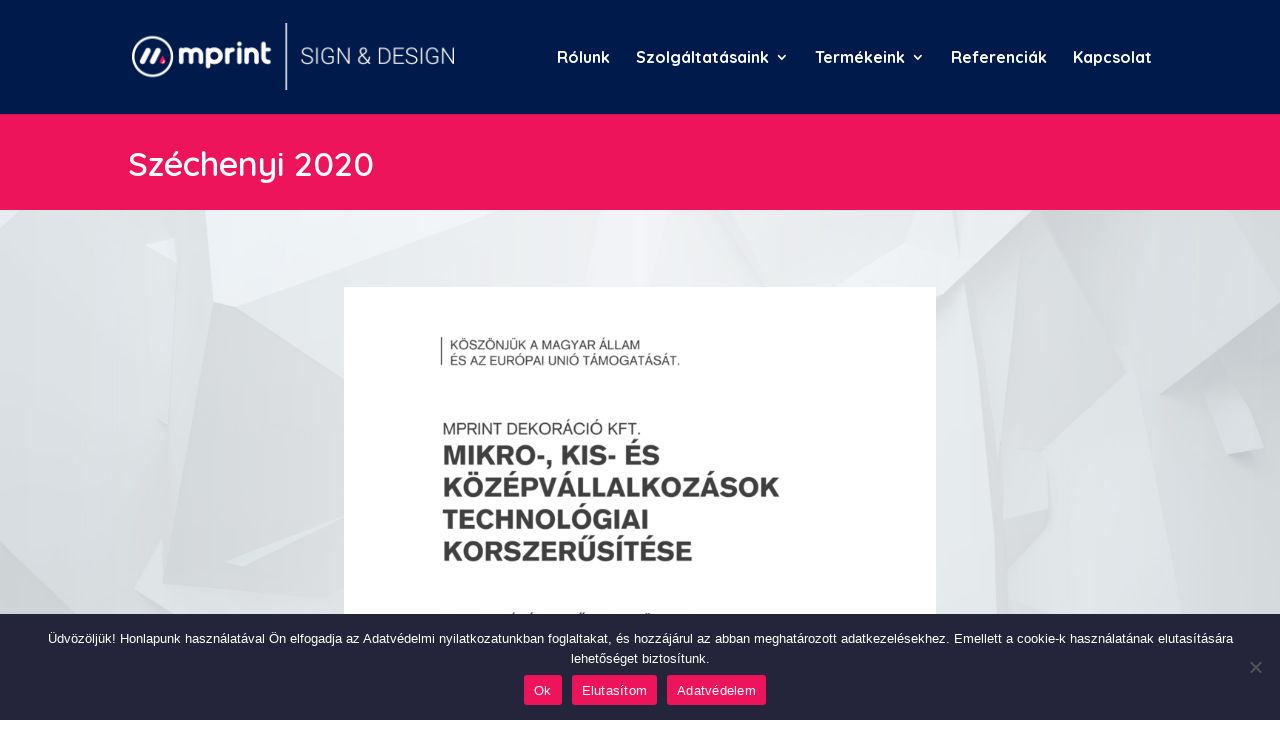

--- FILE ---
content_type: text/html; charset=UTF-8
request_url: https://mprint.hu/szechenyi-2020/
body_size: 49101
content:
<!DOCTYPE html>
<html lang="en-US">
<head>
	<meta charset="UTF-8" />
<meta http-equiv="X-UA-Compatible" content="IE=edge">
	<link rel="pingback" href="https://mprint.hu/xmlrpc.php" />

	<script type="text/javascript">
		document.documentElement.className = 'js';
	</script>
	
	<title>Széchenyi 2020 | Mprint</title>
<meta name='robots' content='max-image-preview:large' />
<script type="text/javascript">
			let jqueryParams=[],jQuery=function(r){return jqueryParams=[...jqueryParams,r],jQuery},$=function(r){return jqueryParams=[...jqueryParams,r],$};window.jQuery=jQuery,window.$=jQuery;let customHeadScripts=!1;jQuery.fn=jQuery.prototype={},$.fn=jQuery.prototype={},jQuery.noConflict=function(r){if(window.jQuery)return jQuery=window.jQuery,$=window.jQuery,customHeadScripts=!0,jQuery.noConflict},jQuery.ready=function(r){jqueryParams=[...jqueryParams,r]},$.ready=function(r){jqueryParams=[...jqueryParams,r]},jQuery.load=function(r){jqueryParams=[...jqueryParams,r]},$.load=function(r){jqueryParams=[...jqueryParams,r]},jQuery.fn.ready=function(r){jqueryParams=[...jqueryParams,r]},$.fn.ready=function(r){jqueryParams=[...jqueryParams,r]};</script><link rel='dns-prefetch' href='//fonts.googleapis.com' />
<link rel="alternate" type="application/rss+xml" title="Mprint &raquo; Feed" href="https://mprint.hu/feed/" />
<link rel="alternate" type="application/rss+xml" title="Mprint &raquo; Comments Feed" href="https://mprint.hu/comments/feed/" />
<link rel="alternate" title="oEmbed (JSON)" type="application/json+oembed" href="https://mprint.hu/wp-json/oembed/1.0/embed?url=https%3A%2F%2Fmprint.hu%2Fszechenyi-2020%2F" />
<link rel="alternate" title="oEmbed (XML)" type="text/xml+oembed" href="https://mprint.hu/wp-json/oembed/1.0/embed?url=https%3A%2F%2Fmprint.hu%2Fszechenyi-2020%2F&#038;format=xml" />
<meta content="Divi v.4.27.5" name="generator"/><link rel='stylesheet' id='cookie-notice-front-css' href='https://mprint.hu/wp-content/plugins/cookie-notice/css/front.min.css?ver=2.5.11' type='text/css' media='all' />
<link rel='stylesheet' id='et-divi-open-sans-css' href='https://fonts.googleapis.com/css?family=Open+Sans:300italic,400italic,600italic,700italic,800italic,400,300,600,700,800&#038;subset=latin,latin-ext&#038;display=swap' type='text/css' media='all' />
<style id='divi-style-inline-inline-css' type='text/css'>
/*!
Theme Name: Divi
Theme URI: http://www.elegantthemes.com/gallery/divi/
Version: 4.27.5
Description: Smart. Flexible. Beautiful. Divi is the most powerful theme in our collection.
Author: Elegant Themes
Author URI: http://www.elegantthemes.com
License: GNU General Public License v2
License URI: http://www.gnu.org/licenses/gpl-2.0.html
*/

a,abbr,acronym,address,applet,b,big,blockquote,body,center,cite,code,dd,del,dfn,div,dl,dt,em,fieldset,font,form,h1,h2,h3,h4,h5,h6,html,i,iframe,img,ins,kbd,label,legend,li,object,ol,p,pre,q,s,samp,small,span,strike,strong,sub,sup,tt,u,ul,var{margin:0;padding:0;border:0;outline:0;font-size:100%;-ms-text-size-adjust:100%;-webkit-text-size-adjust:100%;vertical-align:baseline;background:transparent}body{line-height:1}ol,ul{list-style:none}blockquote,q{quotes:none}blockquote:after,blockquote:before,q:after,q:before{content:"";content:none}blockquote{margin:20px 0 30px;border-left:5px solid;padding-left:20px}:focus{outline:0}del{text-decoration:line-through}pre{overflow:auto;padding:10px}figure{margin:0}table{border-collapse:collapse;border-spacing:0}article,aside,footer,header,hgroup,nav,section{display:block}body{font-family:Open Sans,Arial,sans-serif;font-size:14px;color:#666;background-color:#fff;line-height:1.7em;font-weight:500;-webkit-font-smoothing:antialiased;-moz-osx-font-smoothing:grayscale}body.page-template-page-template-blank-php #page-container{padding-top:0!important}body.et_cover_background{background-size:cover!important;background-position:top!important;background-repeat:no-repeat!important;background-attachment:fixed}a{color:#2ea3f2}a,a:hover{text-decoration:none}p{padding-bottom:1em}p:not(.has-background):last-of-type{padding-bottom:0}p.et_normal_padding{padding-bottom:1em}strong{font-weight:700}cite,em,i{font-style:italic}code,pre{font-family:Courier New,monospace;margin-bottom:10px}ins{text-decoration:none}sub,sup{height:0;line-height:1;position:relative;vertical-align:baseline}sup{bottom:.8em}sub{top:.3em}dl{margin:0 0 1.5em}dl dt{font-weight:700}dd{margin-left:1.5em}blockquote p{padding-bottom:0}embed,iframe,object,video{max-width:100%}h1,h2,h3,h4,h5,h6{color:#333;padding-bottom:10px;line-height:1em;font-weight:500}h1 a,h2 a,h3 a,h4 a,h5 a,h6 a{color:inherit}h1{font-size:30px}h2{font-size:26px}h3{font-size:22px}h4{font-size:18px}h5{font-size:16px}h6{font-size:14px}input{-webkit-appearance:none}input[type=checkbox]{-webkit-appearance:checkbox}input[type=radio]{-webkit-appearance:radio}input.text,input.title,input[type=email],input[type=password],input[type=tel],input[type=text],select,textarea{background-color:#fff;border:1px solid #bbb;padding:2px;color:#4e4e4e}input.text:focus,input.title:focus,input[type=text]:focus,select:focus,textarea:focus{border-color:#2d3940;color:#3e3e3e}input.text,input.title,input[type=text],select,textarea{margin:0}textarea{padding:4px}button,input,select,textarea{font-family:inherit}img{max-width:100%;height:auto}.clear{clear:both}br.clear{margin:0;padding:0}.pagination{clear:both}#et_search_icon:hover,.et-social-icon a:hover,.et_password_protected_form .et_submit_button,.form-submit .et_pb_buttontton.alt.disabled,.nav-single a,.posted_in a{color:#2ea3f2}.et-search-form,blockquote{border-color:#2ea3f2}#main-content{background-color:#fff}.container{width:80%;max-width:1080px;margin:auto;position:relative}body:not(.et-tb) #main-content .container,body:not(.et-tb-has-header) #main-content .container{padding-top:58px}.et_full_width_page #main-content .container:before{display:none}.main_title{margin-bottom:20px}.et_password_protected_form .et_submit_button:hover,.form-submit .et_pb_button:hover{background:rgba(0,0,0,.05)}.et_button_icon_visible .et_pb_button{padding-right:2em;padding-left:.7em}.et_button_icon_visible .et_pb_button:after{opacity:1;margin-left:0}.et_button_left .et_pb_button:hover:after{left:.15em}.et_button_left .et_pb_button:after{margin-left:0;left:1em}.et_button_icon_visible.et_button_left .et_pb_button,.et_button_left .et_pb_button:hover,.et_button_left .et_pb_module .et_pb_button:hover{padding-left:2em;padding-right:.7em}.et_button_icon_visible.et_button_left .et_pb_button:after,.et_button_left .et_pb_button:hover:after{left:.15em}.et_password_protected_form .et_submit_button:hover,.form-submit .et_pb_button:hover{padding:.3em 1em}.et_button_no_icon .et_pb_button:after{display:none}.et_button_no_icon.et_button_icon_visible.et_button_left .et_pb_button,.et_button_no_icon.et_button_left .et_pb_button:hover,.et_button_no_icon .et_pb_button,.et_button_no_icon .et_pb_button:hover{padding:.3em 1em!important}.et_button_custom_icon .et_pb_button:after{line-height:1.7em}.et_button_custom_icon.et_button_icon_visible .et_pb_button:after,.et_button_custom_icon .et_pb_button:hover:after{margin-left:.3em}#left-area .post_format-post-format-gallery .wp-block-gallery:first-of-type{padding:0;margin-bottom:-16px}.entry-content table:not(.variations){border:1px solid #eee;margin:0 0 15px;text-align:left;width:100%}.entry-content thead th,.entry-content tr th{color:#555;font-weight:700;padding:9px 24px}.entry-content tr td{border-top:1px solid #eee;padding:6px 24px}#left-area ul,.entry-content ul,.et-l--body ul,.et-l--footer ul,.et-l--header ul{list-style-type:disc;padding:0 0 23px 1em;line-height:26px}#left-area ol,.entry-content ol,.et-l--body ol,.et-l--footer ol,.et-l--header ol{list-style-type:decimal;list-style-position:inside;padding:0 0 23px;line-height:26px}#left-area ul li ul,.entry-content ul li ol{padding:2px 0 2px 20px}#left-area ol li ul,.entry-content ol li ol,.et-l--body ol li ol,.et-l--footer ol li ol,.et-l--header ol li ol{padding:2px 0 2px 35px}#left-area ul.wp-block-gallery{display:-webkit-box;display:-ms-flexbox;display:flex;-ms-flex-wrap:wrap;flex-wrap:wrap;list-style-type:none;padding:0}#left-area ul.products{padding:0!important;line-height:1.7!important;list-style:none!important}.gallery-item a{display:block}.gallery-caption,.gallery-item a{width:90%}#wpadminbar{z-index:100001}#left-area .post-meta{font-size:14px;padding-bottom:15px}#left-area .post-meta a{text-decoration:none;color:#666}#left-area .et_featured_image{padding-bottom:7px}.single .post{padding-bottom:25px}body.single .et_audio_content{margin-bottom:-6px}.nav-single a{text-decoration:none;color:#2ea3f2;font-size:14px;font-weight:400}.nav-previous{float:left}.nav-next{float:right}.et_password_protected_form p input{background-color:#eee;border:none!important;width:100%!important;border-radius:0!important;font-size:14px;color:#999!important;padding:16px!important;-webkit-box-sizing:border-box;box-sizing:border-box}.et_password_protected_form label{display:none}.et_password_protected_form .et_submit_button{font-family:inherit;display:block;float:right;margin:8px auto 0;cursor:pointer}.post-password-required p.nocomments.container{max-width:100%}.post-password-required p.nocomments.container:before{display:none}.aligncenter,div.post .new-post .aligncenter{display:block;margin-left:auto;margin-right:auto}.wp-caption{border:1px solid #ddd;text-align:center;background-color:#f3f3f3;margin-bottom:10px;max-width:96%;padding:8px}.wp-caption.alignleft{margin:0 30px 20px 0}.wp-caption.alignright{margin:0 0 20px 30px}.wp-caption img{margin:0;padding:0;border:0}.wp-caption p.wp-caption-text{font-size:12px;padding:0 4px 5px;margin:0}.alignright{float:right}.alignleft{float:left}img.alignleft{display:inline;float:left;margin-right:15px}img.alignright{display:inline;float:right;margin-left:15px}.page.et_pb_pagebuilder_layout #main-content{background-color:transparent}body #main-content .et_builder_inner_content>h1,body #main-content .et_builder_inner_content>h2,body #main-content .et_builder_inner_content>h3,body #main-content .et_builder_inner_content>h4,body #main-content .et_builder_inner_content>h5,body #main-content .et_builder_inner_content>h6{line-height:1.4em}body #main-content .et_builder_inner_content>p{line-height:1.7em}.wp-block-pullquote{margin:20px 0 30px}.wp-block-pullquote.has-background blockquote{border-left:none}.wp-block-group.has-background{padding:1.5em 1.5em .5em}@media (min-width:981px){#left-area{width:79.125%;padding-bottom:23px}#main-content .container:before{content:"";position:absolute;top:0;height:100%;width:1px;background-color:#e2e2e2}.et_full_width_page #left-area,.et_no_sidebar #left-area{float:none;width:100%!important}.et_full_width_page #left-area{padding-bottom:0}.et_no_sidebar #main-content .container:before{display:none}}@media (max-width:980px){#page-container{padding-top:80px}.et-tb #page-container,.et-tb-has-header #page-container{padding-top:0!important}#left-area,#sidebar{width:100%!important}#main-content .container:before{display:none!important}.et_full_width_page .et_gallery_item:nth-child(4n+1){clear:none}}@media print{#page-container{padding-top:0!important}}#wp-admin-bar-et-use-visual-builder a:before{font-family:ETmodules!important;content:"\e625";font-size:30px!important;width:28px;margin-top:-3px;color:#974df3!important}#wp-admin-bar-et-use-visual-builder:hover a:before{color:#fff!important}#wp-admin-bar-et-use-visual-builder:hover a,#wp-admin-bar-et-use-visual-builder a:hover{transition:background-color .5s ease;-webkit-transition:background-color .5s ease;-moz-transition:background-color .5s ease;background-color:#7e3bd0!important;color:#fff!important}* html .clearfix,:first-child+html .clearfix{zoom:1}.iphone .et_pb_section_video_bg video::-webkit-media-controls-start-playback-button{display:none!important;-webkit-appearance:none}.et_mobile_device .et_pb_section_parallax .et_pb_parallax_css{background-attachment:scroll}.et-social-facebook a.icon:before{content:"\e093"}.et-social-twitter a.icon:before{content:"\e094"}.et-social-google-plus a.icon:before{content:"\e096"}.et-social-instagram a.icon:before{content:"\e09a"}.et-social-rss a.icon:before{content:"\e09e"}.ai1ec-single-event:after{content:" ";display:table;clear:both}.evcal_event_details .evcal_evdata_cell .eventon_details_shading_bot.eventon_details_shading_bot{z-index:3}.wp-block-divi-layout{margin-bottom:1em}*{-webkit-box-sizing:border-box;box-sizing:border-box}#et-info-email:before,#et-info-phone:before,#et_search_icon:before,.comment-reply-link:after,.et-cart-info span:before,.et-pb-arrow-next:before,.et-pb-arrow-prev:before,.et-social-icon a:before,.et_audio_container .mejs-playpause-button button:before,.et_audio_container .mejs-volume-button button:before,.et_overlay:before,.et_password_protected_form .et_submit_button:after,.et_pb_button:after,.et_pb_contact_reset:after,.et_pb_contact_submit:after,.et_pb_font_icon:before,.et_pb_newsletter_button:after,.et_pb_pricing_table_button:after,.et_pb_promo_button:after,.et_pb_testimonial:before,.et_pb_toggle_title:before,.form-submit .et_pb_button:after,.mobile_menu_bar:before,a.et_pb_more_button:after{font-family:ETmodules!important;speak:none;font-style:normal;font-weight:400;-webkit-font-feature-settings:normal;font-feature-settings:normal;font-variant:normal;text-transform:none;line-height:1;-webkit-font-smoothing:antialiased;-moz-osx-font-smoothing:grayscale;text-shadow:0 0;direction:ltr}.et-pb-icon,.et_pb_custom_button_icon.et_pb_button:after,.et_pb_login .et_pb_custom_button_icon.et_pb_button:after,.et_pb_woo_custom_button_icon .button.et_pb_custom_button_icon.et_pb_button:after,.et_pb_woo_custom_button_icon .button.et_pb_custom_button_icon.et_pb_button:hover:after{content:attr(data-icon)}.et-pb-icon{font-family:ETmodules;speak:none;font-weight:400;-webkit-font-feature-settings:normal;font-feature-settings:normal;font-variant:normal;text-transform:none;line-height:1;-webkit-font-smoothing:antialiased;font-size:96px;font-style:normal;display:inline-block;-webkit-box-sizing:border-box;box-sizing:border-box;direction:ltr}#et-ajax-saving{display:none;-webkit-transition:background .3s,-webkit-box-shadow .3s;transition:background .3s,-webkit-box-shadow .3s;transition:background .3s,box-shadow .3s;transition:background .3s,box-shadow .3s,-webkit-box-shadow .3s;-webkit-box-shadow:rgba(0,139,219,.247059) 0 0 60px;box-shadow:0 0 60px rgba(0,139,219,.247059);position:fixed;top:50%;left:50%;width:50px;height:50px;background:#fff;border-radius:50px;margin:-25px 0 0 -25px;z-index:999999;text-align:center}#et-ajax-saving img{margin:9px}.et-safe-mode-indicator,.et-safe-mode-indicator:focus,.et-safe-mode-indicator:hover{-webkit-box-shadow:0 5px 10px rgba(41,196,169,.15);box-shadow:0 5px 10px rgba(41,196,169,.15);background:#29c4a9;color:#fff;font-size:14px;font-weight:600;padding:12px;line-height:16px;border-radius:3px;position:fixed;bottom:30px;right:30px;z-index:999999;text-decoration:none;font-family:Open Sans,sans-serif;-webkit-font-smoothing:antialiased;-moz-osx-font-smoothing:grayscale}.et_pb_button{font-size:20px;font-weight:500;padding:.3em 1em;line-height:1.7em!important;background-color:transparent;background-size:cover;background-position:50%;background-repeat:no-repeat;border:2px solid;border-radius:3px;-webkit-transition-duration:.2s;transition-duration:.2s;-webkit-transition-property:all!important;transition-property:all!important}.et_pb_button,.et_pb_button_inner{position:relative}.et_pb_button:hover,.et_pb_module .et_pb_button:hover{border:2px solid transparent;padding:.3em 2em .3em .7em}.et_pb_button:hover{background-color:hsla(0,0%,100%,.2)}.et_pb_bg_layout_light.et_pb_button:hover,.et_pb_bg_layout_light .et_pb_button:hover{background-color:rgba(0,0,0,.05)}.et_pb_button:after,.et_pb_button:before{font-size:32px;line-height:1em;content:"\35";opacity:0;position:absolute;margin-left:-1em;-webkit-transition:all .2s;transition:all .2s;text-transform:none;-webkit-font-feature-settings:"kern" off;font-feature-settings:"kern" off;font-variant:none;font-style:normal;font-weight:400;text-shadow:none}.et_pb_button.et_hover_enabled:hover:after,.et_pb_button.et_pb_hovered:hover:after{-webkit-transition:none!important;transition:none!important}.et_pb_button:before{display:none}.et_pb_button:hover:after{opacity:1;margin-left:0}.et_pb_column_1_3 h1,.et_pb_column_1_4 h1,.et_pb_column_1_5 h1,.et_pb_column_1_6 h1,.et_pb_column_2_5 h1{font-size:26px}.et_pb_column_1_3 h2,.et_pb_column_1_4 h2,.et_pb_column_1_5 h2,.et_pb_column_1_6 h2,.et_pb_column_2_5 h2{font-size:23px}.et_pb_column_1_3 h3,.et_pb_column_1_4 h3,.et_pb_column_1_5 h3,.et_pb_column_1_6 h3,.et_pb_column_2_5 h3{font-size:20px}.et_pb_column_1_3 h4,.et_pb_column_1_4 h4,.et_pb_column_1_5 h4,.et_pb_column_1_6 h4,.et_pb_column_2_5 h4{font-size:18px}.et_pb_column_1_3 h5,.et_pb_column_1_4 h5,.et_pb_column_1_5 h5,.et_pb_column_1_6 h5,.et_pb_column_2_5 h5{font-size:16px}.et_pb_column_1_3 h6,.et_pb_column_1_4 h6,.et_pb_column_1_5 h6,.et_pb_column_1_6 h6,.et_pb_column_2_5 h6{font-size:15px}.et_pb_bg_layout_dark,.et_pb_bg_layout_dark h1,.et_pb_bg_layout_dark h2,.et_pb_bg_layout_dark h3,.et_pb_bg_layout_dark h4,.et_pb_bg_layout_dark h5,.et_pb_bg_layout_dark h6{color:#fff!important}.et_pb_module.et_pb_text_align_left{text-align:left}.et_pb_module.et_pb_text_align_center{text-align:center}.et_pb_module.et_pb_text_align_right{text-align:right}.et_pb_module.et_pb_text_align_justified{text-align:justify}.clearfix:after{visibility:hidden;display:block;font-size:0;content:" ";clear:both;height:0}.et_pb_bg_layout_light .et_pb_more_button{color:#2ea3f2}.et_builder_inner_content{position:relative;z-index:1}header .et_builder_inner_content{z-index:2}.et_pb_css_mix_blend_mode_passthrough{mix-blend-mode:unset!important}.et_pb_image_container{margin:-20px -20px 29px}.et_pb_module_inner{position:relative}.et_hover_enabled_preview{z-index:2}.et_hover_enabled:hover{position:relative;z-index:2}.et_pb_all_tabs,.et_pb_module,.et_pb_posts_nav a,.et_pb_tab,.et_pb_with_background{position:relative;background-size:cover;background-position:50%;background-repeat:no-repeat}.et_pb_background_mask,.et_pb_background_pattern{bottom:0;left:0;position:absolute;right:0;top:0}.et_pb_background_mask{background-size:calc(100% + 2px) calc(100% + 2px);background-repeat:no-repeat;background-position:50%;overflow:hidden}.et_pb_background_pattern{background-position:0 0;background-repeat:repeat}.et_pb_with_border{position:relative;border:0 solid #333}.post-password-required .et_pb_row{padding:0;width:100%}.post-password-required .et_password_protected_form{min-height:0}body.et_pb_pagebuilder_layout.et_pb_show_title .post-password-required .et_password_protected_form h1,body:not(.et_pb_pagebuilder_layout) .post-password-required .et_password_protected_form h1{display:none}.et_pb_no_bg{padding:0!important}.et_overlay.et_pb_inline_icon:before,.et_pb_inline_icon:before{content:attr(data-icon)}.et_pb_more_button{color:inherit;text-shadow:none;text-decoration:none;display:inline-block;margin-top:20px}.et_parallax_bg_wrap{overflow:hidden;position:absolute;top:0;right:0;bottom:0;left:0}.et_parallax_bg{background-repeat:no-repeat;background-position:top;background-size:cover;position:absolute;bottom:0;left:0;width:100%;height:100%;display:block}.et_parallax_bg.et_parallax_bg__hover,.et_parallax_bg.et_parallax_bg_phone,.et_parallax_bg.et_parallax_bg_tablet,.et_parallax_gradient.et_parallax_gradient__hover,.et_parallax_gradient.et_parallax_gradient_phone,.et_parallax_gradient.et_parallax_gradient_tablet,.et_pb_section_parallax_hover:hover .et_parallax_bg:not(.et_parallax_bg__hover),.et_pb_section_parallax_hover:hover .et_parallax_gradient:not(.et_parallax_gradient__hover){display:none}.et_pb_section_parallax_hover:hover .et_parallax_bg.et_parallax_bg__hover,.et_pb_section_parallax_hover:hover .et_parallax_gradient.et_parallax_gradient__hover{display:block}.et_parallax_gradient{bottom:0;display:block;left:0;position:absolute;right:0;top:0}.et_pb_module.et_pb_section_parallax,.et_pb_posts_nav a.et_pb_section_parallax,.et_pb_tab.et_pb_section_parallax{position:relative}.et_pb_section_parallax .et_pb_parallax_css,.et_pb_slides .et_parallax_bg.et_pb_parallax_css{background-attachment:fixed}body.et-bfb .et_pb_section_parallax .et_pb_parallax_css,body.et-bfb .et_pb_slides .et_parallax_bg.et_pb_parallax_css{background-attachment:scroll;bottom:auto}.et_pb_section_parallax.et_pb_column .et_pb_module,.et_pb_section_parallax.et_pb_row .et_pb_column,.et_pb_section_parallax.et_pb_row .et_pb_module{z-index:9;position:relative}.et_pb_more_button:hover:after{opacity:1;margin-left:0}.et_pb_preload .et_pb_section_video_bg,.et_pb_preload>div{visibility:hidden}.et_pb_preload,.et_pb_section.et_pb_section_video.et_pb_preload{position:relative;background:#464646!important}.et_pb_preload:before{content:"";position:absolute;top:50%;left:50%;background:url(https://mprint.hu/wp-content/themes/Divi/includes/builder/styles/images/preloader.gif) no-repeat;border-radius:32px;width:32px;height:32px;margin:-16px 0 0 -16px}.box-shadow-overlay{position:absolute;top:0;left:0;width:100%;height:100%;z-index:10;pointer-events:none}.et_pb_section>.box-shadow-overlay~.et_pb_row{z-index:11}body.safari .section_has_divider{will-change:transform}.et_pb_row>.box-shadow-overlay{z-index:8}.has-box-shadow-overlay{position:relative}.et_clickable{cursor:pointer}.screen-reader-text{border:0;clip:rect(1px,1px,1px,1px);-webkit-clip-path:inset(50%);clip-path:inset(50%);height:1px;margin:-1px;overflow:hidden;padding:0;position:absolute!important;width:1px;word-wrap:normal!important}.et_multi_view_hidden,.et_multi_view_hidden_image{display:none!important}@keyframes multi-view-image-fade{0%{opacity:0}10%{opacity:.1}20%{opacity:.2}30%{opacity:.3}40%{opacity:.4}50%{opacity:.5}60%{opacity:.6}70%{opacity:.7}80%{opacity:.8}90%{opacity:.9}to{opacity:1}}.et_multi_view_image__loading{visibility:hidden}.et_multi_view_image__loaded{-webkit-animation:multi-view-image-fade .5s;animation:multi-view-image-fade .5s}#et-pb-motion-effects-offset-tracker{visibility:hidden!important;opacity:0;position:absolute;top:0;left:0}.et-pb-before-scroll-animation{opacity:0}header.et-l.et-l--header:after{clear:both;display:block;content:""}.et_pb_module{-webkit-animation-timing-function:linear;animation-timing-function:linear;-webkit-animation-duration:.2s;animation-duration:.2s}@-webkit-keyframes fadeBottom{0%{opacity:0;-webkit-transform:translateY(10%);transform:translateY(10%)}to{opacity:1;-webkit-transform:translateY(0);transform:translateY(0)}}@keyframes fadeBottom{0%{opacity:0;-webkit-transform:translateY(10%);transform:translateY(10%)}to{opacity:1;-webkit-transform:translateY(0);transform:translateY(0)}}@-webkit-keyframes fadeLeft{0%{opacity:0;-webkit-transform:translateX(-10%);transform:translateX(-10%)}to{opacity:1;-webkit-transform:translateX(0);transform:translateX(0)}}@keyframes fadeLeft{0%{opacity:0;-webkit-transform:translateX(-10%);transform:translateX(-10%)}to{opacity:1;-webkit-transform:translateX(0);transform:translateX(0)}}@-webkit-keyframes fadeRight{0%{opacity:0;-webkit-transform:translateX(10%);transform:translateX(10%)}to{opacity:1;-webkit-transform:translateX(0);transform:translateX(0)}}@keyframes fadeRight{0%{opacity:0;-webkit-transform:translateX(10%);transform:translateX(10%)}to{opacity:1;-webkit-transform:translateX(0);transform:translateX(0)}}@-webkit-keyframes fadeTop{0%{opacity:0;-webkit-transform:translateY(-10%);transform:translateY(-10%)}to{opacity:1;-webkit-transform:translateX(0);transform:translateX(0)}}@keyframes fadeTop{0%{opacity:0;-webkit-transform:translateY(-10%);transform:translateY(-10%)}to{opacity:1;-webkit-transform:translateX(0);transform:translateX(0)}}@-webkit-keyframes fadeIn{0%{opacity:0}to{opacity:1}}@keyframes fadeIn{0%{opacity:0}to{opacity:1}}.et-waypoint:not(.et_pb_counters){opacity:0}@media (min-width:981px){.et_pb_section.et_section_specialty div.et_pb_row .et_pb_column .et_pb_column .et_pb_module.et-last-child,.et_pb_section.et_section_specialty div.et_pb_row .et_pb_column .et_pb_column .et_pb_module:last-child,.et_pb_section.et_section_specialty div.et_pb_row .et_pb_column .et_pb_row_inner .et_pb_column .et_pb_module.et-last-child,.et_pb_section.et_section_specialty div.et_pb_row .et_pb_column .et_pb_row_inner .et_pb_column .et_pb_module:last-child,.et_pb_section div.et_pb_row .et_pb_column .et_pb_module.et-last-child,.et_pb_section div.et_pb_row .et_pb_column .et_pb_module:last-child{margin-bottom:0}}@media (max-width:980px){.et_overlay.et_pb_inline_icon_tablet:before,.et_pb_inline_icon_tablet:before{content:attr(data-icon-tablet)}.et_parallax_bg.et_parallax_bg_tablet_exist,.et_parallax_gradient.et_parallax_gradient_tablet_exist{display:none}.et_parallax_bg.et_parallax_bg_tablet,.et_parallax_gradient.et_parallax_gradient_tablet{display:block}.et_pb_column .et_pb_module{margin-bottom:30px}.et_pb_row .et_pb_column .et_pb_module.et-last-child,.et_pb_row .et_pb_column .et_pb_module:last-child,.et_section_specialty .et_pb_row .et_pb_column .et_pb_module.et-last-child,.et_section_specialty .et_pb_row .et_pb_column .et_pb_module:last-child{margin-bottom:0}.et_pb_more_button{display:inline-block!important}.et_pb_bg_layout_light_tablet.et_pb_button,.et_pb_bg_layout_light_tablet.et_pb_module.et_pb_button,.et_pb_bg_layout_light_tablet .et_pb_more_button{color:#2ea3f2}.et_pb_bg_layout_light_tablet .et_pb_forgot_password a{color:#666}.et_pb_bg_layout_light_tablet h1,.et_pb_bg_layout_light_tablet h2,.et_pb_bg_layout_light_tablet h3,.et_pb_bg_layout_light_tablet h4,.et_pb_bg_layout_light_tablet h5,.et_pb_bg_layout_light_tablet h6{color:#333!important}.et_pb_module .et_pb_bg_layout_light_tablet.et_pb_button{color:#2ea3f2!important}.et_pb_bg_layout_light_tablet{color:#666!important}.et_pb_bg_layout_dark_tablet,.et_pb_bg_layout_dark_tablet h1,.et_pb_bg_layout_dark_tablet h2,.et_pb_bg_layout_dark_tablet h3,.et_pb_bg_layout_dark_tablet h4,.et_pb_bg_layout_dark_tablet h5,.et_pb_bg_layout_dark_tablet h6{color:#fff!important}.et_pb_bg_layout_dark_tablet.et_pb_button,.et_pb_bg_layout_dark_tablet.et_pb_module.et_pb_button,.et_pb_bg_layout_dark_tablet .et_pb_more_button{color:inherit}.et_pb_bg_layout_dark_tablet .et_pb_forgot_password a{color:#fff}.et_pb_module.et_pb_text_align_left-tablet{text-align:left}.et_pb_module.et_pb_text_align_center-tablet{text-align:center}.et_pb_module.et_pb_text_align_right-tablet{text-align:right}.et_pb_module.et_pb_text_align_justified-tablet{text-align:justify}}@media (max-width:767px){.et_pb_more_button{display:inline-block!important}.et_overlay.et_pb_inline_icon_phone:before,.et_pb_inline_icon_phone:before{content:attr(data-icon-phone)}.et_parallax_bg.et_parallax_bg_phone_exist,.et_parallax_gradient.et_parallax_gradient_phone_exist{display:none}.et_parallax_bg.et_parallax_bg_phone,.et_parallax_gradient.et_parallax_gradient_phone{display:block}.et-hide-mobile{display:none!important}.et_pb_bg_layout_light_phone.et_pb_button,.et_pb_bg_layout_light_phone.et_pb_module.et_pb_button,.et_pb_bg_layout_light_phone .et_pb_more_button{color:#2ea3f2}.et_pb_bg_layout_light_phone .et_pb_forgot_password a{color:#666}.et_pb_bg_layout_light_phone h1,.et_pb_bg_layout_light_phone h2,.et_pb_bg_layout_light_phone h3,.et_pb_bg_layout_light_phone h4,.et_pb_bg_layout_light_phone h5,.et_pb_bg_layout_light_phone h6{color:#333!important}.et_pb_module .et_pb_bg_layout_light_phone.et_pb_button{color:#2ea3f2!important}.et_pb_bg_layout_light_phone{color:#666!important}.et_pb_bg_layout_dark_phone,.et_pb_bg_layout_dark_phone h1,.et_pb_bg_layout_dark_phone h2,.et_pb_bg_layout_dark_phone h3,.et_pb_bg_layout_dark_phone h4,.et_pb_bg_layout_dark_phone h5,.et_pb_bg_layout_dark_phone h6{color:#fff!important}.et_pb_bg_layout_dark_phone.et_pb_button,.et_pb_bg_layout_dark_phone.et_pb_module.et_pb_button,.et_pb_bg_layout_dark_phone .et_pb_more_button{color:inherit}.et_pb_module .et_pb_bg_layout_dark_phone.et_pb_button{color:#fff!important}.et_pb_bg_layout_dark_phone .et_pb_forgot_password a{color:#fff}.et_pb_module.et_pb_text_align_left-phone{text-align:left}.et_pb_module.et_pb_text_align_center-phone{text-align:center}.et_pb_module.et_pb_text_align_right-phone{text-align:right}.et_pb_module.et_pb_text_align_justified-phone{text-align:justify}}@media (max-width:479px){a.et_pb_more_button{display:block}}@media (min-width:768px) and (max-width:980px){[data-et-multi-view-load-tablet-hidden=true]:not(.et_multi_view_swapped){display:none!important}}@media (max-width:767px){[data-et-multi-view-load-phone-hidden=true]:not(.et_multi_view_swapped){display:none!important}}.et_pb_menu.et_pb_menu--style-inline_centered_logo .et_pb_menu__menu nav ul{-webkit-box-pack:center;-ms-flex-pack:center;justify-content:center}@-webkit-keyframes multi-view-image-fade{0%{-webkit-transform:scale(1);transform:scale(1);opacity:1}50%{-webkit-transform:scale(1.01);transform:scale(1.01);opacity:1}to{-webkit-transform:scale(1);transform:scale(1);opacity:1}}
/*# sourceURL=divi-style-inline-inline-css */
</style>
<style id='divi-dynamic-critical-inline-css' type='text/css'>
@font-face{font-family:ETmodules;font-display:block;src:url(//mprint.hu/wp-content/themes/Divi/core/admin/fonts/modules/social/modules.eot);src:url(//mprint.hu/wp-content/themes/Divi/core/admin/fonts/modules/social/modules.eot?#iefix) format("embedded-opentype"),url(//mprint.hu/wp-content/themes/Divi/core/admin/fonts/modules/social/modules.woff) format("woff"),url(//mprint.hu/wp-content/themes/Divi/core/admin/fonts/modules/social/modules.ttf) format("truetype"),url(//mprint.hu/wp-content/themes/Divi/core/admin/fonts/modules/social/modules.svg#ETmodules) format("svg");font-weight:400;font-style:normal}
@media (min-width:981px){.et_pb_gutters3 .et_pb_column,.et_pb_gutters3.et_pb_row .et_pb_column{margin-right:5.5%}.et_pb_gutters3 .et_pb_column_4_4,.et_pb_gutters3.et_pb_row .et_pb_column_4_4{width:100%}.et_pb_gutters3 .et_pb_column_4_4 .et_pb_module,.et_pb_gutters3.et_pb_row .et_pb_column_4_4 .et_pb_module{margin-bottom:2.75%}.et_pb_gutters3 .et_pb_column_3_4,.et_pb_gutters3.et_pb_row .et_pb_column_3_4{width:73.625%}.et_pb_gutters3 .et_pb_column_3_4 .et_pb_module,.et_pb_gutters3.et_pb_row .et_pb_column_3_4 .et_pb_module{margin-bottom:3.735%}.et_pb_gutters3 .et_pb_column_2_3,.et_pb_gutters3.et_pb_row .et_pb_column_2_3{width:64.833%}.et_pb_gutters3 .et_pb_column_2_3 .et_pb_module,.et_pb_gutters3.et_pb_row .et_pb_column_2_3 .et_pb_module{margin-bottom:4.242%}.et_pb_gutters3 .et_pb_column_3_5,.et_pb_gutters3.et_pb_row .et_pb_column_3_5{width:57.8%}.et_pb_gutters3 .et_pb_column_3_5 .et_pb_module,.et_pb_gutters3.et_pb_row .et_pb_column_3_5 .et_pb_module{margin-bottom:4.758%}.et_pb_gutters3 .et_pb_column_1_2,.et_pb_gutters3.et_pb_row .et_pb_column_1_2{width:47.25%}.et_pb_gutters3 .et_pb_column_1_2 .et_pb_module,.et_pb_gutters3.et_pb_row .et_pb_column_1_2 .et_pb_module{margin-bottom:5.82%}.et_pb_gutters3 .et_pb_column_2_5,.et_pb_gutters3.et_pb_row .et_pb_column_2_5{width:36.7%}.et_pb_gutters3 .et_pb_column_2_5 .et_pb_module,.et_pb_gutters3.et_pb_row .et_pb_column_2_5 .et_pb_module{margin-bottom:7.493%}.et_pb_gutters3 .et_pb_column_1_3,.et_pb_gutters3.et_pb_row .et_pb_column_1_3{width:29.6667%}.et_pb_gutters3 .et_pb_column_1_3 .et_pb_module,.et_pb_gutters3.et_pb_row .et_pb_column_1_3 .et_pb_module{margin-bottom:9.27%}.et_pb_gutters3 .et_pb_column_1_4,.et_pb_gutters3.et_pb_row .et_pb_column_1_4{width:20.875%}.et_pb_gutters3 .et_pb_column_1_4 .et_pb_module,.et_pb_gutters3.et_pb_row .et_pb_column_1_4 .et_pb_module{margin-bottom:13.174%}.et_pb_gutters3 .et_pb_column_1_5,.et_pb_gutters3.et_pb_row .et_pb_column_1_5{width:15.6%}.et_pb_gutters3 .et_pb_column_1_5 .et_pb_module,.et_pb_gutters3.et_pb_row .et_pb_column_1_5 .et_pb_module{margin-bottom:17.628%}.et_pb_gutters3 .et_pb_column_1_6,.et_pb_gutters3.et_pb_row .et_pb_column_1_6{width:12.0833%}.et_pb_gutters3 .et_pb_column_1_6 .et_pb_module,.et_pb_gutters3.et_pb_row .et_pb_column_1_6 .et_pb_module{margin-bottom:22.759%}.et_pb_gutters3 .et_full_width_page.woocommerce-page ul.products li.product{width:20.875%;margin-right:5.5%;margin-bottom:5.5%}.et_pb_gutters3.et_left_sidebar.woocommerce-page #main-content ul.products li.product,.et_pb_gutters3.et_right_sidebar.woocommerce-page #main-content ul.products li.product{width:28.353%;margin-right:7.47%}.et_pb_gutters3.et_left_sidebar.woocommerce-page #main-content ul.products.columns-1 li.product,.et_pb_gutters3.et_right_sidebar.woocommerce-page #main-content ul.products.columns-1 li.product{width:100%;margin-right:0}.et_pb_gutters3.et_left_sidebar.woocommerce-page #main-content ul.products.columns-2 li.product,.et_pb_gutters3.et_right_sidebar.woocommerce-page #main-content ul.products.columns-2 li.product{width:48%;margin-right:4%}.et_pb_gutters3.et_left_sidebar.woocommerce-page #main-content ul.products.columns-2 li:nth-child(2n+2),.et_pb_gutters3.et_right_sidebar.woocommerce-page #main-content ul.products.columns-2 li:nth-child(2n+2){margin-right:0}.et_pb_gutters3.et_left_sidebar.woocommerce-page #main-content ul.products.columns-2 li:nth-child(3n+1),.et_pb_gutters3.et_right_sidebar.woocommerce-page #main-content ul.products.columns-2 li:nth-child(3n+1){clear:none}}
@media (min-width:981px){.et_pb_gutter.et_pb_gutters2 #left-area{width:77.25%}.et_pb_gutter.et_pb_gutters2 #sidebar{width:22.75%}.et_pb_gutters2.et_right_sidebar #left-area{padding-right:3%}.et_pb_gutters2.et_left_sidebar #left-area{padding-left:3%}.et_pb_gutter.et_pb_gutters2.et_right_sidebar #main-content .container:before{right:22.75%!important}.et_pb_gutter.et_pb_gutters2.et_left_sidebar #main-content .container:before{left:22.75%!important}.et_pb_gutters2 .et_pb_column,.et_pb_gutters2.et_pb_row .et_pb_column{margin-right:3%}.et_pb_gutters2 .et_pb_column_4_4,.et_pb_gutters2.et_pb_row .et_pb_column_4_4{width:100%}.et_pb_gutters2 .et_pb_column_4_4 .et_pb_module,.et_pb_gutters2.et_pb_row .et_pb_column_4_4 .et_pb_module{margin-bottom:1.5%}.et_pb_gutters2 .et_pb_column_3_4,.et_pb_gutters2.et_pb_row .et_pb_column_3_4{width:74.25%}.et_pb_gutters2 .et_pb_column_3_4 .et_pb_module,.et_pb_gutters2.et_pb_row .et_pb_column_3_4 .et_pb_module{margin-bottom:2.02%}.et_pb_gutters2 .et_pb_column_2_3,.et_pb_gutters2.et_pb_row .et_pb_column_2_3{width:65.667%}.et_pb_gutters2 .et_pb_column_2_3 .et_pb_module,.et_pb_gutters2.et_pb_row .et_pb_column_2_3 .et_pb_module{margin-bottom:2.284%}.et_pb_gutters2 .et_pb_column_3_5,.et_pb_gutters2.et_pb_row .et_pb_column_3_5{width:58.8%}.et_pb_gutters2 .et_pb_column_3_5 .et_pb_module,.et_pb_gutters2.et_pb_row .et_pb_column_3_5 .et_pb_module{margin-bottom:2.551%}.et_pb_gutters2 .et_pb_column_1_2,.et_pb_gutters2.et_pb_row .et_pb_column_1_2{width:48.5%}.et_pb_gutters2 .et_pb_column_1_2 .et_pb_module,.et_pb_gutters2.et_pb_row .et_pb_column_1_2 .et_pb_module{margin-bottom:3.093%}.et_pb_gutters2 .et_pb_column_2_5,.et_pb_gutters2.et_pb_row .et_pb_column_2_5{width:38.2%}.et_pb_gutters2 .et_pb_column_2_5 .et_pb_module,.et_pb_gutters2.et_pb_row .et_pb_column_2_5 .et_pb_module{margin-bottom:3.927%}.et_pb_gutters2 .et_pb_column_1_3,.et_pb_gutters2.et_pb_row .et_pb_column_1_3{width:31.3333%}.et_pb_gutters2 .et_pb_column_1_3 .et_pb_module,.et_pb_gutters2.et_pb_row .et_pb_column_1_3 .et_pb_module{margin-bottom:4.787%}.et_pb_gutters2 .et_pb_column_1_4,.et_pb_gutters2.et_pb_row .et_pb_column_1_4{width:22.75%}.et_pb_gutters2 .et_pb_column_1_4 .et_pb_module,.et_pb_gutters2.et_pb_row .et_pb_column_1_4 .et_pb_module{margin-bottom:6.593%}.et_pb_gutters2 .et_pb_column_1_5,.et_pb_gutters2.et_pb_row .et_pb_column_1_5{width:17.6%}.et_pb_gutters2 .et_pb_column_1_5 .et_pb_module,.et_pb_gutters2.et_pb_row .et_pb_column_1_5 .et_pb_module{margin-bottom:8.523%}.et_pb_gutters2 .et_pb_column_1_6,.et_pb_gutters2.et_pb_row .et_pb_column_1_6{width:14.1667%}.et_pb_gutters2 .et_pb_column_1_6 .et_pb_module,.et_pb_gutters2.et_pb_row .et_pb_column_1_6 .et_pb_module{margin-bottom:10.588%}.et_pb_gutters2 .et_full_width_page.woocommerce-page ul.products li.product{width:22.75%;margin-right:3%;margin-bottom:3%}.et_pb_gutters2.et_left_sidebar.woocommerce-page #main-content ul.products li.product,.et_pb_gutters2.et_right_sidebar.woocommerce-page #main-content ul.products li.product{width:30.64%;margin-right:4.04%}}
#et-secondary-menu li,#top-menu li{word-wrap:break-word}.nav li ul,.et_mobile_menu{border-color:#2EA3F2}.mobile_menu_bar:before,.mobile_menu_bar:after,#top-menu li.current-menu-ancestor>a,#top-menu li.current-menu-item>a{color:#2EA3F2}#main-header{-webkit-transition:background-color 0.4s, color 0.4s, opacity 0.4s ease-in-out, -webkit-transform 0.4s;transition:background-color 0.4s, color 0.4s, opacity 0.4s ease-in-out, -webkit-transform 0.4s;transition:background-color 0.4s, color 0.4s, transform 0.4s, opacity 0.4s ease-in-out;transition:background-color 0.4s, color 0.4s, transform 0.4s, opacity 0.4s ease-in-out, -webkit-transform 0.4s}#main-header.et-disabled-animations *{-webkit-transition-duration:0s !important;transition-duration:0s !important}.container{text-align:left;position:relative}.et_fixed_nav.et_show_nav #page-container{padding-top:80px}.et_fixed_nav.et_show_nav.et-tb #page-container,.et_fixed_nav.et_show_nav.et-tb-has-header #page-container{padding-top:0 !important}.et_fixed_nav.et_show_nav.et_secondary_nav_enabled #page-container{padding-top:111px}.et_fixed_nav.et_show_nav.et_secondary_nav_enabled.et_header_style_centered #page-container{padding-top:177px}.et_fixed_nav.et_show_nav.et_header_style_centered #page-container{padding-top:147px}.et_fixed_nav #main-header{position:fixed}.et-cloud-item-editor #page-container{padding-top:0 !important}.et_header_style_left #et-top-navigation{padding-top:33px}.et_header_style_left #et-top-navigation nav>ul>li>a{padding-bottom:33px}.et_header_style_left .logo_container{position:absolute;height:100%;width:100%}.et_header_style_left #et-top-navigation .mobile_menu_bar{padding-bottom:24px}.et_hide_search_icon #et_top_search{display:none !important}#logo{width:auto;-webkit-transition:all 0.4s ease-in-out;transition:all 0.4s ease-in-out;margin-bottom:0;max-height:54%;display:inline-block;float:none;vertical-align:middle;-webkit-transform:translate3d(0, 0, 0)}.et_pb_svg_logo #logo{height:54%}.logo_container{-webkit-transition:all 0.4s ease-in-out;transition:all 0.4s ease-in-out}span.logo_helper{display:inline-block;height:100%;vertical-align:middle;width:0}.safari .centered-inline-logo-wrap{-webkit-transform:translate3d(0, 0, 0);-webkit-transition:all 0.4s ease-in-out;transition:all 0.4s ease-in-out}#et-define-logo-wrap img{width:100%}.gecko #et-define-logo-wrap.svg-logo{position:relative !important}#top-menu-nav,#top-menu{line-height:0}#et-top-navigation{font-weight:600}.et_fixed_nav #et-top-navigation{-webkit-transition:all 0.4s ease-in-out;transition:all 0.4s ease-in-out}.et-cart-info span:before{content:"\e07a";margin-right:10px;position:relative}nav#top-menu-nav,#top-menu,nav.et-menu-nav,.et-menu{float:left}#top-menu li{display:inline-block;font-size:14px;padding-right:22px}#top-menu>li:last-child{padding-right:0}.et_fullwidth_nav.et_non_fixed_nav.et_header_style_left #top-menu>li:last-child>ul.sub-menu{right:0}#top-menu a{color:rgba(0,0,0,0.6);text-decoration:none;display:block;position:relative;-webkit-transition:opacity 0.4s ease-in-out, background-color 0.4s ease-in-out;transition:opacity 0.4s ease-in-out, background-color 0.4s ease-in-out}#top-menu-nav>ul>li>a:hover{opacity:0.7;-webkit-transition:all 0.4s ease-in-out;transition:all 0.4s ease-in-out}#et_search_icon:before{content:"\55";font-size:17px;left:0;position:absolute;top:-3px}#et_search_icon:hover{cursor:pointer}#et_top_search{float:right;margin:3px 0 0 22px;position:relative;display:block;width:18px}#et_top_search.et_search_opened{position:absolute;width:100%}.et-search-form{top:0;bottom:0;right:0;position:absolute;z-index:1000;width:100%}.et-search-form input{width:90%;border:none;color:#333;position:absolute;top:0;bottom:0;right:30px;margin:auto;background:transparent}.et-search-form .et-search-field::-ms-clear{width:0;height:0;display:none}.et_search_form_container{-webkit-animation:none;animation:none;-o-animation:none}.container.et_search_form_container{position:relative;opacity:0;height:1px}.container.et_search_form_container.et_pb_search_visible{z-index:999;-webkit-animation:fadeInTop 1s 1 cubic-bezier(0.77, 0, 0.175, 1);animation:fadeInTop 1s 1 cubic-bezier(0.77, 0, 0.175, 1)}.et_pb_search_visible.et_pb_no_animation{opacity:1}.et_pb_search_form_hidden{-webkit-animation:fadeOutTop 1s 1 cubic-bezier(0.77, 0, 0.175, 1);animation:fadeOutTop 1s 1 cubic-bezier(0.77, 0, 0.175, 1)}span.et_close_search_field{display:block;width:30px;height:30px;z-index:99999;position:absolute;right:0;cursor:pointer;top:0;bottom:0;margin:auto}span.et_close_search_field:after{font-family:'ETmodules';content:'\4d';speak:none;font-weight:normal;font-variant:normal;text-transform:none;line-height:1;-webkit-font-smoothing:antialiased;font-size:32px;display:inline-block;-webkit-box-sizing:border-box;box-sizing:border-box}.container.et_menu_container{z-index:99}.container.et_search_form_container.et_pb_search_form_hidden{z-index:1 !important}.et_search_outer{width:100%;overflow:hidden;position:absolute;top:0}.container.et_pb_menu_hidden{z-index:-1}form.et-search-form{background:rgba(0,0,0,0) !important}input[type="search"]::-webkit-search-cancel-button{-webkit-appearance:none}.et-cart-info{color:inherit}#et-top-navigation .et-cart-info{float:left;margin:-2px 0 0 22px;font-size:16px}#et-top-navigation{float:right}#top-menu li li{padding:0 20px;margin:0}#top-menu li li a{padding:6px 20px;width:200px}.nav li.et-touch-hover>ul{opacity:1;visibility:visible}#top-menu .menu-item-has-children>a:first-child:after,#et-secondary-nav .menu-item-has-children>a:first-child:after{font-family:'ETmodules';content:"3";font-size:16px;position:absolute;right:0;top:0;font-weight:800}#top-menu .menu-item-has-children>a:first-child,#et-secondary-nav .menu-item-has-children>a:first-child{padding-right:20px}#top-menu li .menu-item-has-children>a:first-child{padding-right:40px}#top-menu li .menu-item-has-children>a:first-child:after{right:20px;top:6px}#top-menu li.mega-menu{position:inherit}#top-menu li.mega-menu>ul{padding:30px 20px;position:absolute !important;width:100%;left:0 !important}#top-menu li.mega-menu ul li{margin:0;float:left !important;display:block !important;padding:0 !important}#top-menu li.mega-menu>ul>li:nth-of-type(4n){clear:right}#top-menu li.mega-menu>ul>li:nth-of-type(4n+1){clear:left}#top-menu li.mega-menu ul li li{width:100%}#top-menu li.mega-menu li>ul{-webkit-animation:none !important;animation:none !important;padding:0px;border:none;left:auto;top:auto;width:90% !important;position:relative;-webkit-box-shadow:none;box-shadow:none}#top-menu li.mega-menu li ul{visibility:visible;opacity:1;display:none}#top-menu li.mega-menu.et-hover li ul{display:block}#top-menu li.mega-menu.et-hover>ul{opacity:1 !important;visibility:visible !important}#top-menu li.mega-menu>ul>li>a{width:90%;padding:0 20px 10px}#top-menu li.mega-menu>ul>li>a:first-child{padding-top:0 !important;font-weight:bold;border-bottom:1px solid rgba(0,0,0,0.03)}#top-menu li.mega-menu>ul>li>a:first-child:hover{background-color:transparent !important}#top-menu li.mega-menu li>a{width:100%}#top-menu li.mega-menu.mega-menu-parent li li,#top-menu li.mega-menu.mega-menu-parent li>a{width:100% !important}#top-menu li.mega-menu.mega-menu-parent li>.sub-menu{float:left;width:100% !important}#top-menu li.mega-menu>ul>li{width:25%;margin:0}#top-menu li.mega-menu.mega-menu-parent-3>ul>li{width:33.33%}#top-menu li.mega-menu.mega-menu-parent-2>ul>li{width:50%}#top-menu li.mega-menu.mega-menu-parent-1>ul>li{width:100%}#top-menu li.mega-menu .menu-item-has-children>a:first-child:after{display:none}#top-menu li.mega-menu>ul>li>ul>li{width:100%;margin:0}#et_mobile_nav_menu{float:right;display:none}.mobile_menu_bar{position:relative;display:block;line-height:0}.mobile_menu_bar:before,.et_toggle_slide_menu:after{content:"\61";font-size:32px;left:0;position:relative;top:0;cursor:pointer}.mobile_nav .select_page{display:none}.et_pb_menu_hidden #top-menu,.et_pb_menu_hidden #et_search_icon:before,.et_pb_menu_hidden .et-cart-info{opacity:0;-webkit-animation:fadeOutBottom 1s 1 cubic-bezier(0.77, 0, 0.175, 1);animation:fadeOutBottom 1s 1 cubic-bezier(0.77, 0, 0.175, 1)}.et_pb_menu_visible #top-menu,.et_pb_menu_visible #et_search_icon:before,.et_pb_menu_visible .et-cart-info{z-index:99;opacity:1;-webkit-animation:fadeInBottom 1s 1 cubic-bezier(0.77, 0, 0.175, 1);animation:fadeInBottom 1s 1 cubic-bezier(0.77, 0, 0.175, 1)}.et_pb_menu_hidden #top-menu,.et_pb_menu_hidden #et_search_icon:before,.et_pb_menu_hidden .mobile_menu_bar{opacity:0;-webkit-animation:fadeOutBottom 1s 1 cubic-bezier(0.77, 0, 0.175, 1);animation:fadeOutBottom 1s 1 cubic-bezier(0.77, 0, 0.175, 1)}.et_pb_menu_visible #top-menu,.et_pb_menu_visible #et_search_icon:before,.et_pb_menu_visible .mobile_menu_bar{z-index:99;opacity:1;-webkit-animation:fadeInBottom 1s 1 cubic-bezier(0.77, 0, 0.175, 1);animation:fadeInBottom 1s 1 cubic-bezier(0.77, 0, 0.175, 1)}.et_pb_no_animation #top-menu,.et_pb_no_animation #et_search_icon:before,.et_pb_no_animation .mobile_menu_bar,.et_pb_no_animation.et_search_form_container{animation:none !important;-o-animation:none !important;-webkit-animation:none !important;-moz-animation:none !important}body.admin-bar.et_fixed_nav #main-header{top:32px}body.et-wp-pre-3_8.admin-bar.et_fixed_nav #main-header{top:28px}body.et_fixed_nav.et_secondary_nav_enabled #main-header{top:30px}body.admin-bar.et_fixed_nav.et_secondary_nav_enabled #main-header{top:63px}@media all and (min-width: 981px){.et_hide_primary_logo #main-header:not(.et-fixed-header) .logo_container,.et_hide_fixed_logo #main-header.et-fixed-header .logo_container{height:0;opacity:0;-webkit-transition:all 0.4s ease-in-out;transition:all 0.4s ease-in-out}.et_hide_primary_logo #main-header:not(.et-fixed-header) .centered-inline-logo-wrap,.et_hide_fixed_logo #main-header.et-fixed-header .centered-inline-logo-wrap{height:0;opacity:0;padding:0}.et-animated-content#page-container{-webkit-transition:margin-top 0.4s ease-in-out;transition:margin-top 0.4s ease-in-out}.et_hide_nav #page-container{-webkit-transition:none;transition:none}.et_fullwidth_nav .et-search-form,.et_fullwidth_nav .et_close_search_field{right:30px}#main-header.et-fixed-header{-webkit-box-shadow:0 0 7px rgba(0,0,0,0.1) !important;box-shadow:0 0 7px rgba(0,0,0,0.1) !important}.et_header_style_left .et-fixed-header #et-top-navigation{padding-top:20px}.et_header_style_left .et-fixed-header #et-top-navigation nav>ul>li>a{padding-bottom:20px}.et_hide_nav.et_fixed_nav #main-header{opacity:0}.et_hide_nav.et_fixed_nav .et-fixed-header#main-header{-webkit-transform:translateY(0px) !important;transform:translateY(0px) !important;opacity:1}.et_hide_nav .centered-inline-logo-wrap,.et_hide_nav.et_fixed_nav #main-header,.et_hide_nav.et_fixed_nav #main-header,.et_hide_nav .centered-inline-logo-wrap{-webkit-transition-duration:.7s;transition-duration:.7s}.et_hide_nav #page-container{padding-top:0 !important}.et_primary_nav_dropdown_animation_fade #et-top-navigation ul li:hover>ul,.et_secondary_nav_dropdown_animation_fade #et-secondary-nav li:hover>ul{-webkit-transition:all .2s ease-in-out;transition:all .2s ease-in-out}.et_primary_nav_dropdown_animation_slide #et-top-navigation ul li:hover>ul,.et_secondary_nav_dropdown_animation_slide #et-secondary-nav li:hover>ul{-webkit-animation:fadeLeft .4s ease-in-out;animation:fadeLeft .4s ease-in-out}.et_primary_nav_dropdown_animation_expand #et-top-navigation ul li:hover>ul,.et_secondary_nav_dropdown_animation_expand #et-secondary-nav li:hover>ul{-webkit-transform-origin:0 0;transform-origin:0 0;-webkit-animation:Grow .4s ease-in-out;animation:Grow .4s ease-in-out;-webkit-backface-visibility:visible !important;backface-visibility:visible !important}.et_primary_nav_dropdown_animation_flip #et-top-navigation ul li ul li:hover>ul,.et_secondary_nav_dropdown_animation_flip #et-secondary-nav ul li:hover>ul{-webkit-animation:flipInX .6s ease-in-out;animation:flipInX .6s ease-in-out;-webkit-backface-visibility:visible !important;backface-visibility:visible !important}.et_primary_nav_dropdown_animation_flip #et-top-navigation ul li:hover>ul,.et_secondary_nav_dropdown_animation_flip #et-secondary-nav li:hover>ul{-webkit-animation:flipInY .6s ease-in-out;animation:flipInY .6s ease-in-out;-webkit-backface-visibility:visible !important;backface-visibility:visible !important}.et_fullwidth_nav #main-header .container{width:100%;max-width:100%;padding-right:32px;padding-left:30px}.et_non_fixed_nav.et_fullwidth_nav.et_header_style_left #main-header .container{padding-left:0}.et_non_fixed_nav.et_fullwidth_nav.et_header_style_left .logo_container{padding-left:30px}}@media all and (max-width: 980px){.et_fixed_nav.et_show_nav.et_secondary_nav_enabled #page-container,.et_fixed_nav.et_show_nav #page-container{padding-top:80px}.et_fixed_nav.et_show_nav.et-tb #page-container,.et_fixed_nav.et_show_nav.et-tb-has-header #page-container{padding-top:0 !important}.et_non_fixed_nav #page-container{padding-top:0}.et_fixed_nav.et_secondary_nav_only_menu.admin-bar #main-header{top:32px !important}.et_hide_mobile_logo #main-header .logo_container{display:none;opacity:0;-webkit-transition:all 0.4s ease-in-out;transition:all 0.4s ease-in-out}#top-menu{display:none}.et_hide_nav.et_fixed_nav #main-header{-webkit-transform:translateY(0px) !important;transform:translateY(0px) !important;opacity:1}#et-top-navigation{margin-right:0;-webkit-transition:none;transition:none}.et_fixed_nav #main-header{position:absolute}.et_header_style_left .et-fixed-header #et-top-navigation,.et_header_style_left #et-top-navigation{padding-top:24px;display:block}.et_fixed_nav #main-header{-webkit-transition:none;transition:none}.et_fixed_nav_temp #main-header{top:0 !important}#logo,.logo_container,#main-header,.container{-webkit-transition:none;transition:none}.et_header_style_left #logo{max-width:50%}#et_top_search{margin:0 35px 0 0;float:left}#et_search_icon:before{top:7px}.et_header_style_left .et-search-form{width:50% !important;max-width:50% !important}#et_mobile_nav_menu{display:block}#et-top-navigation .et-cart-info{margin-top:5px}}@media screen and (max-width: 782px){body.admin-bar.et_fixed_nav #main-header{top:46px}}@media all and (max-width: 767px){#et-top-navigation{margin-right:0}body.admin-bar.et_fixed_nav #main-header{top:46px}}@media all and (max-width: 479px){#et-top-navigation{margin-right:0}}@media print{#top-header,#main-header{position:relative !important;top:auto !important;right:auto !important;bottom:auto !important;left:auto !important}}
@-webkit-keyframes fadeOutTop{0%{opacity:1;-webkit-transform:translatey(0);transform:translatey(0)}to{opacity:0;-webkit-transform:translatey(-60%);transform:translatey(-60%)}}@keyframes fadeOutTop{0%{opacity:1;-webkit-transform:translatey(0);transform:translatey(0)}to{opacity:0;-webkit-transform:translatey(-60%);transform:translatey(-60%)}}@-webkit-keyframes fadeInTop{0%{opacity:0;-webkit-transform:translatey(-60%);transform:translatey(-60%)}to{opacity:1;-webkit-transform:translatey(0);transform:translatey(0)}}@keyframes fadeInTop{0%{opacity:0;-webkit-transform:translatey(-60%);transform:translatey(-60%)}to{opacity:1;-webkit-transform:translatey(0);transform:translatey(0)}}@-webkit-keyframes fadeInBottom{0%{opacity:0;-webkit-transform:translatey(60%);transform:translatey(60%)}to{opacity:1;-webkit-transform:translatey(0);transform:translatey(0)}}@keyframes fadeInBottom{0%{opacity:0;-webkit-transform:translatey(60%);transform:translatey(60%)}to{opacity:1;-webkit-transform:translatey(0);transform:translatey(0)}}@-webkit-keyframes fadeOutBottom{0%{opacity:1;-webkit-transform:translatey(0);transform:translatey(0)}to{opacity:0;-webkit-transform:translatey(60%);transform:translatey(60%)}}@keyframes fadeOutBottom{0%{opacity:1;-webkit-transform:translatey(0);transform:translatey(0)}to{opacity:0;-webkit-transform:translatey(60%);transform:translatey(60%)}}@-webkit-keyframes Grow{0%{opacity:0;-webkit-transform:scaleY(.5);transform:scaleY(.5)}to{opacity:1;-webkit-transform:scale(1);transform:scale(1)}}@keyframes Grow{0%{opacity:0;-webkit-transform:scaleY(.5);transform:scaleY(.5)}to{opacity:1;-webkit-transform:scale(1);transform:scale(1)}}/*!
	  * Animate.css - http://daneden.me/animate
	  * Licensed under the MIT license - http://opensource.org/licenses/MIT
	  * Copyright (c) 2015 Daniel Eden
	 */@-webkit-keyframes flipInX{0%{-webkit-transform:perspective(400px) rotateX(90deg);transform:perspective(400px) rotateX(90deg);-webkit-animation-timing-function:ease-in;animation-timing-function:ease-in;opacity:0}40%{-webkit-transform:perspective(400px) rotateX(-20deg);transform:perspective(400px) rotateX(-20deg);-webkit-animation-timing-function:ease-in;animation-timing-function:ease-in}60%{-webkit-transform:perspective(400px) rotateX(10deg);transform:perspective(400px) rotateX(10deg);opacity:1}80%{-webkit-transform:perspective(400px) rotateX(-5deg);transform:perspective(400px) rotateX(-5deg)}to{-webkit-transform:perspective(400px);transform:perspective(400px)}}@keyframes flipInX{0%{-webkit-transform:perspective(400px) rotateX(90deg);transform:perspective(400px) rotateX(90deg);-webkit-animation-timing-function:ease-in;animation-timing-function:ease-in;opacity:0}40%{-webkit-transform:perspective(400px) rotateX(-20deg);transform:perspective(400px) rotateX(-20deg);-webkit-animation-timing-function:ease-in;animation-timing-function:ease-in}60%{-webkit-transform:perspective(400px) rotateX(10deg);transform:perspective(400px) rotateX(10deg);opacity:1}80%{-webkit-transform:perspective(400px) rotateX(-5deg);transform:perspective(400px) rotateX(-5deg)}to{-webkit-transform:perspective(400px);transform:perspective(400px)}}@-webkit-keyframes flipInY{0%{-webkit-transform:perspective(400px) rotateY(90deg);transform:perspective(400px) rotateY(90deg);-webkit-animation-timing-function:ease-in;animation-timing-function:ease-in;opacity:0}40%{-webkit-transform:perspective(400px) rotateY(-20deg);transform:perspective(400px) rotateY(-20deg);-webkit-animation-timing-function:ease-in;animation-timing-function:ease-in}60%{-webkit-transform:perspective(400px) rotateY(10deg);transform:perspective(400px) rotateY(10deg);opacity:1}80%{-webkit-transform:perspective(400px) rotateY(-5deg);transform:perspective(400px) rotateY(-5deg)}to{-webkit-transform:perspective(400px);transform:perspective(400px)}}@keyframes flipInY{0%{-webkit-transform:perspective(400px) rotateY(90deg);transform:perspective(400px) rotateY(90deg);-webkit-animation-timing-function:ease-in;animation-timing-function:ease-in;opacity:0}40%{-webkit-transform:perspective(400px) rotateY(-20deg);transform:perspective(400px) rotateY(-20deg);-webkit-animation-timing-function:ease-in;animation-timing-function:ease-in}60%{-webkit-transform:perspective(400px) rotateY(10deg);transform:perspective(400px) rotateY(10deg);opacity:1}80%{-webkit-transform:perspective(400px) rotateY(-5deg);transform:perspective(400px) rotateY(-5deg)}to{-webkit-transform:perspective(400px);transform:perspective(400px)}}
#main-header{line-height:23px;font-weight:500;top:0;background-color:#fff;width:100%;-webkit-box-shadow:0 1px 0 rgba(0,0,0,.1);box-shadow:0 1px 0 rgba(0,0,0,.1);position:relative;z-index:99999}.nav li li{padding:0 20px;margin:0}.et-menu li li a{padding:6px 20px;width:200px}.nav li{position:relative;line-height:1em}.nav li li{position:relative;line-height:2em}.nav li ul{position:absolute;padding:20px 0;z-index:9999;width:240px;background:#fff;visibility:hidden;opacity:0;border-top:3px solid #2ea3f2;box-shadow:0 2px 5px rgba(0,0,0,.1);-moz-box-shadow:0 2px 5px rgba(0,0,0,.1);-webkit-box-shadow:0 2px 5px rgba(0,0,0,.1);-webkit-transform:translateZ(0);text-align:left}.nav li.et-hover>ul{visibility:visible}.nav li.et-touch-hover>ul,.nav li:hover>ul{opacity:1;visibility:visible}.nav li li ul{z-index:1000;top:-23px;left:240px}.nav li.et-reverse-direction-nav li ul{left:auto;right:240px}.nav li:hover{visibility:inherit}.et_mobile_menu li a,.nav li li a{font-size:14px;-webkit-transition:opacity .2s ease-in-out,background-color .2s ease-in-out;transition:opacity .2s ease-in-out,background-color .2s ease-in-out}.et_mobile_menu li a:hover,.nav ul li a:hover{background-color:rgba(0,0,0,.03);opacity:.7}.et-dropdown-removing>ul{display:none}.mega-menu .et-dropdown-removing>ul{display:block}.et-menu .menu-item-has-children>a:first-child:after{font-family:ETmodules;content:"3";font-size:16px;position:absolute;right:0;top:0;font-weight:800}.et-menu .menu-item-has-children>a:first-child{padding-right:20px}.et-menu li li.menu-item-has-children>a:first-child:after{right:20px;top:6px}.et-menu-nav li.mega-menu{position:inherit}.et-menu-nav li.mega-menu>ul{padding:30px 20px;position:absolute!important;width:100%;left:0!important}.et-menu-nav li.mega-menu ul li{margin:0;float:left!important;display:block!important;padding:0!important}.et-menu-nav li.mega-menu li>ul{-webkit-animation:none!important;animation:none!important;padding:0;border:none;left:auto;top:auto;width:240px!important;position:relative;box-shadow:none;-webkit-box-shadow:none}.et-menu-nav li.mega-menu li ul{visibility:visible;opacity:1;display:none}.et-menu-nav li.mega-menu.et-hover li ul,.et-menu-nav li.mega-menu:hover li ul{display:block}.et-menu-nav li.mega-menu:hover>ul{opacity:1!important;visibility:visible!important}.et-menu-nav li.mega-menu>ul>li>a:first-child{padding-top:0!important;font-weight:700;border-bottom:1px solid rgba(0,0,0,.03)}.et-menu-nav li.mega-menu>ul>li>a:first-child:hover{background-color:transparent!important}.et-menu-nav li.mega-menu li>a{width:200px!important}.et-menu-nav li.mega-menu.mega-menu-parent li>a,.et-menu-nav li.mega-menu.mega-menu-parent li li{width:100%!important}.et-menu-nav li.mega-menu.mega-menu-parent li>.sub-menu{float:left;width:100%!important}.et-menu-nav li.mega-menu>ul>li{width:25%;margin:0}.et-menu-nav li.mega-menu.mega-menu-parent-3>ul>li{width:33.33%}.et-menu-nav li.mega-menu.mega-menu-parent-2>ul>li{width:50%}.et-menu-nav li.mega-menu.mega-menu-parent-1>ul>li{width:100%}.et_pb_fullwidth_menu li.mega-menu .menu-item-has-children>a:first-child:after,.et_pb_menu li.mega-menu .menu-item-has-children>a:first-child:after{display:none}.et_fullwidth_nav #top-menu li.mega-menu>ul{width:auto;left:30px!important;right:30px!important}.et_mobile_menu{position:absolute;left:0;padding:5%;background:#fff;width:100%;visibility:visible;opacity:1;display:none;z-index:9999;border-top:3px solid #2ea3f2;box-shadow:0 2px 5px rgba(0,0,0,.1);-moz-box-shadow:0 2px 5px rgba(0,0,0,.1);-webkit-box-shadow:0 2px 5px rgba(0,0,0,.1)}#main-header .et_mobile_menu li ul,.et_pb_fullwidth_menu .et_mobile_menu li ul,.et_pb_menu .et_mobile_menu li ul{visibility:visible!important;display:block!important;padding-left:10px}.et_mobile_menu li li{padding-left:5%}.et_mobile_menu li a{border-bottom:1px solid rgba(0,0,0,.03);color:#666;padding:10px 5%;display:block}.et_mobile_menu .menu-item-has-children>a{font-weight:700;background-color:rgba(0,0,0,.03)}.et_mobile_menu li .menu-item-has-children>a{background-color:transparent}.et_mobile_nav_menu{float:right;display:none}.mobile_menu_bar{position:relative;display:block;line-height:0}.mobile_menu_bar:before{content:"a";font-size:32px;position:relative;left:0;top:0;cursor:pointer}.et_pb_module .mobile_menu_bar:before{top:2px}.mobile_nav .select_page{display:none}
.et-social-icons{float:right}.et-social-icons li{display:inline-block;margin-left:20px}.et-social-icon a{display:inline-block;font-size:24px;position:relative;text-align:center;-webkit-transition:color 300ms ease 0s;transition:color 300ms ease 0s;color:#666;text-decoration:none}.et-social-icons a:hover{opacity:0.7;-webkit-transition:all 0.4s ease-in-out;transition:all 0.4s ease-in-out}.et-social-icon span{display:none}.et_duplicate_social_icons{display:none}@media all and (max-width: 980px){.et-social-icons{float:none;text-align:center}}@media all and (max-width: 980px){.et-social-icons{margin:0 0 5px}}
.et_pb_widget{float:left;max-width:100%;word-wrap:break-word}.et_pb_widget a{text-decoration:none;color:#666}.et_pb_widget li a:hover{color:#82c0c7}.et_pb_widget ol li,.et_pb_widget ul li{margin-bottom:.5em}.et_pb_widget ol li ol li,.et_pb_widget ul li ul li{margin-left:15px}.et_pb_widget select{width:100%;height:28px;padding:0 5px}.et_pb_widget_area .et_pb_widget a{color:inherit}.et_pb_bg_layout_light .et_pb_widget li a{color:#666}.et_pb_bg_layout_dark .et_pb_widget li a{color:inherit}
.widget_search .screen-reader-text,.et_pb_widget .wp-block-search__label{display:none}.widget_search input#s,.widget_search input#searchsubmit,.et_pb_widget .wp-block-search__input,.et_pb_widget .wp-block-search__button{padding:.7em;height:40px !important;margin:0;font-size:14px;line-height:normal !important;border:1px solid #ddd;color:#666}.widget_search #s,.et_pb_widget .wp-block-search__input{width:100%;border-radius:3px}.widget_search #searchform,.et_pb_widget .wp-block-search{position:relative}.widget_search #searchsubmit,.et_pb_widget .wp-block-search__button{background-color:#ddd;-webkit-border-top-right-radius:3px;-webkit-border-bottom-right-radius:3px;-moz-border-radius-topright:3px;-moz-border-radius-bottomright:3px;border-top-right-radius:3px;border-bottom-right-radius:3px;position:absolute;right:0;top:0}#searchsubmit,.et_pb_widget .wp-block-search__button{cursor:pointer}
.et_pb_section{position:relative;background-color:#fff;background-position:50%;background-size:100%;background-size:cover}.et_pb_section--absolute,.et_pb_section--fixed{width:100%}.et_pb_section.et_section_transparent{background-color:transparent}.et_pb_fullwidth_section{padding:0}.et_pb_fullwidth_section>.et_pb_module:not(.et_pb_post_content):not(.et_pb_fullwidth_post_content) .et_pb_row{padding:0!important}.et_pb_inner_shadow{-webkit-box-shadow:inset 0 0 7px rgba(0,0,0,.07);box-shadow:inset 0 0 7px rgba(0,0,0,.07)}.et_pb_bottom_inside_divider,.et_pb_top_inside_divider{display:block;background-repeat-y:no-repeat;height:100%;position:absolute;pointer-events:none;width:100%;left:0;right:0}.et_pb_bottom_inside_divider.et-no-transition,.et_pb_top_inside_divider.et-no-transition{-webkit-transition:none!important;transition:none!important}.et-fb .section_has_divider.et_fb_element_controls_visible--child>.et_pb_bottom_inside_divider,.et-fb .section_has_divider.et_fb_element_controls_visible--child>.et_pb_top_inside_divider{z-index:1}.et_pb_section_video:not(.et_pb_section--with-menu){overflow:hidden;position:relative}.et_pb_column>.et_pb_section_video_bg{z-index:-1}.et_pb_section_video_bg{visibility:visible;position:absolute;top:0;left:0;width:100%;height:100%;overflow:hidden;display:block;pointer-events:none;-webkit-transition:display .3s;transition:display .3s}.et_pb_section_video_bg.et_pb_section_video_bg_hover,.et_pb_section_video_bg.et_pb_section_video_bg_phone,.et_pb_section_video_bg.et_pb_section_video_bg_tablet,.et_pb_section_video_bg.et_pb_section_video_bg_tablet_only{display:none}.et_pb_section_video_bg .mejs-controls,.et_pb_section_video_bg .mejs-overlay-play{display:none!important}.et_pb_section_video_bg embed,.et_pb_section_video_bg iframe,.et_pb_section_video_bg object,.et_pb_section_video_bg video{max-width:none}.et_pb_section_video_bg .mejs-video{left:50%;position:absolute;max-width:none}.et_pb_section_video_bg .mejs-overlay-loading{display:none!important}.et_pb_social_network_link .et_pb_section_video{overflow:visible}.et_pb_section_video_on_hover:hover>.et_pb_section_video_bg{display:none}.et_pb_section_video_on_hover:hover>.et_pb_section_video_bg_hover,.et_pb_section_video_on_hover:hover>.et_pb_section_video_bg_hover_inherit{display:block}@media (min-width:981px){.et_pb_section{padding:4% 0}body.et_pb_pagebuilder_layout.et_pb_show_title .post-password-required .et_pb_section,body:not(.et_pb_pagebuilder_layout) .post-password-required .et_pb_section{padding-top:0}.et_pb_fullwidth_section{padding:0}.et_pb_section_video_bg.et_pb_section_video_bg_desktop_only{display:block}}@media (max-width:980px){.et_pb_section{padding:50px 0}body.et_pb_pagebuilder_layout.et_pb_show_title .post-password-required .et_pb_section,body:not(.et_pb_pagebuilder_layout) .post-password-required .et_pb_section{padding-top:0}.et_pb_fullwidth_section{padding:0}.et_pb_section_video_bg.et_pb_section_video_bg_tablet{display:block}.et_pb_section_video_bg.et_pb_section_video_bg_desktop_only{display:none}}@media (min-width:768px){.et_pb_section_video_bg.et_pb_section_video_bg_desktop_tablet{display:block}}@media (min-width:768px) and (max-width:980px){.et_pb_section_video_bg.et_pb_section_video_bg_tablet_only{display:block}}@media (max-width:767px){.et_pb_section_video_bg.et_pb_section_video_bg_phone{display:block}.et_pb_section_video_bg.et_pb_section_video_bg_desktop_tablet{display:none}}
.et_pb_row{width:80%;max-width:1080px;margin:auto;position:relative}body.safari .section_has_divider,body.uiwebview .section_has_divider{-webkit-perspective:2000px;perspective:2000px}.section_has_divider .et_pb_row{z-index:5}.et_pb_row_inner{width:100%;position:relative}.et_pb_row.et_pb_row_empty,.et_pb_row_inner:nth-of-type(n+2).et_pb_row_empty{display:none}.et_pb_row:after,.et_pb_row_inner:after{content:"";display:block;clear:both;visibility:hidden;line-height:0;height:0;width:0}.et_pb_row_4col .et-last-child,.et_pb_row_4col .et-last-child-2,.et_pb_row_6col .et-last-child,.et_pb_row_6col .et-last-child-2,.et_pb_row_6col .et-last-child-3{margin-bottom:0}.et_pb_column{float:left;background-size:cover;background-position:50%;position:relative;z-index:2;min-height:1px}.et_pb_column--with-menu{z-index:3}.et_pb_column.et_pb_column_empty{min-height:1px}.et_pb_row .et_pb_column.et-last-child,.et_pb_row .et_pb_column:last-child,.et_pb_row_inner .et_pb_column.et-last-child,.et_pb_row_inner .et_pb_column:last-child{margin-right:0!important}.et_pb_column.et_pb_section_parallax{position:relative}.et_pb_column,.et_pb_row,.et_pb_row_inner{background-size:cover;background-position:50%;background-repeat:no-repeat}@media (min-width:981px){.et_pb_row{padding:2% 0}body.et_pb_pagebuilder_layout.et_pb_show_title .post-password-required .et_pb_row,body:not(.et_pb_pagebuilder_layout) .post-password-required .et_pb_row{padding:0;width:100%}.et_pb_column_3_4 .et_pb_row_inner{padding:3.735% 0}.et_pb_column_2_3 .et_pb_row_inner{padding:4.2415% 0}.et_pb_column_1_2 .et_pb_row_inner,.et_pb_column_3_5 .et_pb_row_inner{padding:5.82% 0}.et_section_specialty>.et_pb_row{padding:0}.et_pb_row_inner{width:100%}.et_pb_column_single{padding:2.855% 0}.et_pb_column_single .et_pb_module.et-first-child,.et_pb_column_single .et_pb_module:first-child{margin-top:0}.et_pb_column_single .et_pb_module.et-last-child,.et_pb_column_single .et_pb_module:last-child{margin-bottom:0}.et_pb_row .et_pb_column.et-last-child,.et_pb_row .et_pb_column:last-child,.et_pb_row_inner .et_pb_column.et-last-child,.et_pb_row_inner .et_pb_column:last-child{margin-right:0!important}.et_pb_row.et_pb_equal_columns,.et_pb_row_inner.et_pb_equal_columns,.et_pb_section.et_pb_equal_columns>.et_pb_row{display:-webkit-box;display:-ms-flexbox;display:flex}.rtl .et_pb_row.et_pb_equal_columns,.rtl .et_pb_row_inner.et_pb_equal_columns,.rtl .et_pb_section.et_pb_equal_columns>.et_pb_row{-webkit-box-orient:horizontal;-webkit-box-direction:reverse;-ms-flex-direction:row-reverse;flex-direction:row-reverse}.et_pb_row.et_pb_equal_columns>.et_pb_column,.et_pb_section.et_pb_equal_columns>.et_pb_row>.et_pb_column{-webkit-box-ordinal-group:2;-ms-flex-order:1;order:1}}@media (max-width:980px){.et_pb_row{max-width:1080px}body.et_pb_pagebuilder_layout.et_pb_show_title .post-password-required .et_pb_row,body:not(.et_pb_pagebuilder_layout) .post-password-required .et_pb_row{padding:0;width:100%}.et_pb_column .et_pb_row_inner,.et_pb_row{padding:30px 0}.et_section_specialty>.et_pb_row{padding:0}.et_pb_column{width:100%;margin-bottom:30px}.et_pb_bottom_divider .et_pb_row:nth-last-child(2) .et_pb_column:last-child,.et_pb_row .et_pb_column.et-last-child,.et_pb_row .et_pb_column:last-child{margin-bottom:0}.et_section_specialty .et_pb_row>.et_pb_column{padding-bottom:0}.et_pb_column.et_pb_column_empty{display:none}.et_pb_row_1-2_1-4_1-4,.et_pb_row_1-2_1-6_1-6_1-6,.et_pb_row_1-4_1-4,.et_pb_row_1-4_1-4_1-2,.et_pb_row_1-5_1-5_3-5,.et_pb_row_1-6_1-6_1-6,.et_pb_row_1-6_1-6_1-6_1-2,.et_pb_row_1-6_1-6_1-6_1-6,.et_pb_row_3-5_1-5_1-5,.et_pb_row_4col,.et_pb_row_5col,.et_pb_row_6col{display:-webkit-box;display:-ms-flexbox;display:flex;-ms-flex-wrap:wrap;flex-wrap:wrap}.et_pb_row_1-4_1-4>.et_pb_column.et_pb_column_1_4,.et_pb_row_1-4_1-4_1-2>.et_pb_column.et_pb_column_1_4,.et_pb_row_4col>.et_pb_column.et_pb_column_1_4{width:47.25%;margin-right:5.5%}.et_pb_row_1-4_1-4>.et_pb_column.et_pb_column_1_4:nth-child(2n),.et_pb_row_1-4_1-4_1-2>.et_pb_column.et_pb_column_1_4:nth-child(2n),.et_pb_row_4col>.et_pb_column.et_pb_column_1_4:nth-child(2n){margin-right:0}.et_pb_row_1-2_1-4_1-4>.et_pb_column.et_pb_column_1_4{width:47.25%;margin-right:5.5%}.et_pb_row_1-2_1-4_1-4>.et_pb_column.et_pb_column_1_2,.et_pb_row_1-2_1-4_1-4>.et_pb_column.et_pb_column_1_4:nth-child(odd){margin-right:0}.et_pb_row_1-2_1-4_1-4 .et_pb_column:nth-last-child(-n+2),.et_pb_row_1-4_1-4 .et_pb_column:nth-last-child(-n+2),.et_pb_row_4col .et_pb_column:nth-last-child(-n+2){margin-bottom:0}.et_pb_row_1-5_1-5_3-5>.et_pb_column.et_pb_column_1_5,.et_pb_row_5col>.et_pb_column.et_pb_column_1_5{width:47.25%;margin-right:5.5%}.et_pb_row_1-5_1-5_3-5>.et_pb_column.et_pb_column_1_5:nth-child(2n),.et_pb_row_5col>.et_pb_column.et_pb_column_1_5:nth-child(2n){margin-right:0}.et_pb_row_3-5_1-5_1-5>.et_pb_column.et_pb_column_1_5{width:47.25%;margin-right:5.5%}.et_pb_row_3-5_1-5_1-5>.et_pb_column.et_pb_column_1_5:nth-child(odd),.et_pb_row_3-5_1-5_1-5>.et_pb_column.et_pb_column_3_5{margin-right:0}.et_pb_row_3-5_1-5_1-5 .et_pb_column:nth-last-child(-n+2),.et_pb_row_5col .et_pb_column:last-child{margin-bottom:0}.et_pb_row_1-6_1-6_1-6_1-2>.et_pb_column.et_pb_column_1_6,.et_pb_row_6col>.et_pb_column.et_pb_column_1_6{width:29.666%;margin-right:5.5%}.et_pb_row_1-6_1-6_1-6_1-2>.et_pb_column.et_pb_column_1_6:nth-child(3n),.et_pb_row_6col>.et_pb_column.et_pb_column_1_6:nth-child(3n){margin-right:0}.et_pb_row_1-2_1-6_1-6_1-6>.et_pb_column.et_pb_column_1_6{width:29.666%;margin-right:5.5%}.et_pb_row_1-2_1-6_1-6_1-6>.et_pb_column.et_pb_column_1_2,.et_pb_row_1-2_1-6_1-6_1-6>.et_pb_column.et_pb_column_1_6:last-child{margin-right:0}.et_pb_row_1-2_1-2 .et_pb_column.et_pb_column_1_2,.et_pb_row_1-2_1-6_1-6_1-6 .et_pb_column:nth-last-child(-n+3),.et_pb_row_6col .et_pb_column:nth-last-child(-n+3){margin-bottom:0}.et_pb_row_1-2_1-2 .et_pb_column.et_pb_column_1_2 .et_pb_column.et_pb_column_1_6{width:29.666%;margin-right:5.5%;margin-bottom:0}.et_pb_row_1-2_1-2 .et_pb_column.et_pb_column_1_2 .et_pb_column.et_pb_column_1_6:last-child{margin-right:0}.et_pb_row_1-6_1-6_1-6_1-6>.et_pb_column.et_pb_column_1_6{width:47.25%;margin-right:5.5%}.et_pb_row_1-6_1-6_1-6_1-6>.et_pb_column.et_pb_column_1_6:nth-child(2n){margin-right:0}.et_pb_row_1-6_1-6_1-6_1-6:nth-last-child(-n+3){margin-bottom:0}}@media (max-width:479px){.et_pb_row .et_pb_column.et_pb_column_1_4,.et_pb_row .et_pb_column.et_pb_column_1_5,.et_pb_row .et_pb_column.et_pb_column_1_6{width:100%;margin:0 0 30px}.et_pb_row .et_pb_column.et_pb_column_1_4.et-last-child,.et_pb_row .et_pb_column.et_pb_column_1_4:last-child,.et_pb_row .et_pb_column.et_pb_column_1_5.et-last-child,.et_pb_row .et_pb_column.et_pb_column_1_5:last-child,.et_pb_row .et_pb_column.et_pb_column_1_6.et-last-child,.et_pb_row .et_pb_column.et_pb_column_1_6:last-child{margin-bottom:0}.et_pb_row_1-2_1-2 .et_pb_column.et_pb_column_1_2 .et_pb_column.et_pb_column_1_6{width:100%;margin:0 0 30px}.et_pb_row_1-2_1-2 .et_pb_column.et_pb_column_1_2 .et_pb_column.et_pb_column_1_6.et-last-child,.et_pb_row_1-2_1-2 .et_pb_column.et_pb_column_1_2 .et_pb_column.et_pb_column_1_6:last-child{margin-bottom:0}.et_pb_column{width:100%!important}}
.et_pb_text{word-wrap:break-word}.et_pb_text ol,.et_pb_text ul{padding-bottom:1em}.et_pb_text>:last-child{padding-bottom:0}.et_pb_text_inner{position:relative}
.et_pb_with_border .et_pb_image_wrap{border:0 solid #333}.et_pb_image{margin-left:auto;margin-right:auto;line-height:0}.et_pb_image.aligncenter{text-align:center}.et_pb_image.et_pb_has_overlay a.et_pb_lightbox_image{display:block;position:relative}.et_pb_image{display:block}.et_pb_image .et_pb_image_wrap{display:inline-block;position:relative;max-width:100%}.et_pb_image .et_pb_image_wrap img[src*=".svg"]{width:auto}.et_pb_image img{position:relative}.et_pb_image_sticky{margin-bottom:0!important;display:inherit}.et_pb_image.et_pb_has_overlay .et_pb_image_wrap:hover .et_overlay{z-index:3;opacity:1}@media (min-width:981px){.et_pb_section_sticky,.et_pb_section_sticky.et_pb_bottom_divider .et_pb_row:nth-last-child(2),.et_pb_section_sticky .et_pb_column_single,.et_pb_section_sticky .et_pb_row.et-last-child,.et_pb_section_sticky .et_pb_row:last-child,.et_pb_section_sticky .et_pb_specialty_column .et_pb_row_inner.et-last-child,.et_pb_section_sticky .et_pb_specialty_column .et_pb_row_inner:last-child{padding-bottom:0!important}}@media (max-width:980px){.et_pb_image_sticky_tablet{margin-bottom:0!important;display:inherit}.et_pb_section_sticky_mobile,.et_pb_section_sticky_mobile.et_pb_bottom_divider .et_pb_row:nth-last-child(2),.et_pb_section_sticky_mobile .et_pb_column_single,.et_pb_section_sticky_mobile .et_pb_row.et-last-child,.et_pb_section_sticky_mobile .et_pb_row:last-child,.et_pb_section_sticky_mobile .et_pb_specialty_column .et_pb_row_inner.et-last-child,.et_pb_section_sticky_mobile .et_pb_specialty_column .et_pb_row_inner:last-child{padding-bottom:0!important}.et_pb_section_sticky .et_pb_row.et-last-child .et_pb_column.et_pb_row_sticky.et-last-child,.et_pb_section_sticky .et_pb_row:last-child .et_pb_column.et_pb_row_sticky:last-child{margin-bottom:0}.et_pb_image_bottom_space_tablet{margin-bottom:30px!important;display:block}.et_always_center_on_mobile{text-align:center!important;margin-left:auto!important;margin-right:auto!important}}@media (max-width:767px){.et_pb_image_sticky_phone{margin-bottom:0!important;display:inherit}.et_pb_image_bottom_space_phone{margin-bottom:30px!important;display:block}}
.et_overlay{z-index:-1;position:absolute;top:0;left:0;display:block;width:100%;height:100%;background:hsla(0,0%,100%,.9);opacity:0;pointer-events:none;-webkit-transition:all .3s;transition:all .3s;border:1px solid #e5e5e5;-webkit-box-sizing:border-box;box-sizing:border-box;-webkit-backface-visibility:hidden;backface-visibility:hidden;-webkit-font-smoothing:antialiased}.et_overlay:before{color:#2ea3f2;content:"\E050";position:absolute;top:50%;left:50%;-webkit-transform:translate(-50%,-50%);transform:translate(-50%,-50%);font-size:32px;-webkit-transition:all .4s;transition:all .4s}.et_portfolio_image,.et_shop_image{position:relative;display:block}.et_pb_has_overlay:not(.et_pb_image):hover .et_overlay,.et_portfolio_image:hover .et_overlay,.et_shop_image:hover .et_overlay{z-index:3;opacity:1}#ie7 .et_overlay,#ie8 .et_overlay{display:none}.et_pb_module.et_pb_has_overlay{position:relative}.et_pb_module.et_pb_has_overlay .et_overlay,article.et_pb_has_overlay{border:none}
.et_pb_space{-webkit-box-sizing:content-box;box-sizing:content-box;height:23px}.et_pb_divider_hidden{margin-bottom:0!important}.et_pb_divider_internal{display:inline-block;width:100%}.et_pb_divider{margin:0 0 30px;position:relative}.et_pb_divider:before{content:"";width:100%;height:1px;border-top:1px solid rgba(0,0,0,.1);position:absolute;left:0;top:0;z-index:10}.et_pb_divider:after,.et_pb_space:after{content:"";display:table}.et_pb_divider_position_bottom:before{top:auto!important;bottom:0!important}.et_pb_divider_position_center:before{top:50%!important}@media (max-width:980px){.et_pb_divider_position_top_tablet:before{top:0!important;bottom:auto!important}.et_pb_divider_position_bottom_tablet:before{top:auto!important;bottom:0!important}.et_pb_divider_position_center_tablet:before{top:50%!important}.et_pb_space.et-hide-mobile{display:none}}@media (max-width:767px){.et_pb_divider_position_top_phone:before{top:0!important;bottom:auto!important}.et_pb_divider_position_bottom_phone:before{top:auto!important;bottom:0!important}.et_pb_divider_position_center_phone:before{top:50%!important}}.ie .et_pb_divider{overflow:visible}
.et_pb_code_inner{position:relative}
ul.et_pb_social_media_follow{list-style-type:none!important;margin:0 0 22px;padding:0}.et_pb_social_media_follow li{display:inline-block;margin-bottom:8px;position:relative}.et_pb_social_media_follow li a{margin-right:8px;display:inline-block;text-decoration:none;text-align:center;position:relative}.et_pb_social_media_follow li a.follow_button{padding:0 12px;margin-top:5px;margin-right:25px;font-size:14px;line-height:1.6em;background:rgba(0,0,0,.1);color:rgba(0,0,0,.5);border-radius:3px;border-width:0;border-style:solid;-webkit-transition:all .3s;transition:all .3s}.et_pb_social_media_follow li.last-child a,.et_pb_social_media_follow li:last-child a{margin-right:0}.et_pb_social_media_follow.has_follow_button li.last-child a.icon,.et_pb_social_media_follow.has_follow_button li:last-child a.icon{margin-right:8px}.et_pb_social_media_follow li a.follow_button:hover{background:rgba(0,0,0,.2);color:rgba(0,0,0,.6)}.et_pb_social_media_follow.et_pb_bg_layout_dark li a.follow_button{background:rgba(0,0,0,.6);color:hsla(0,0%,100%,.8)}.et_pb_social_media_follow.et_pb_bg_layout_dark li a.follow_button:hover{background:rgba(0,0,0,.7);color:#fff}.et_pb_social_media_follow li a.icon{height:32px;width:32px;padding:0;-webkit-box-sizing:content-box;box-sizing:content-box}.et_pb_social_media_follow li a.icon:before{height:32px;width:32px;font-size:16px;line-height:32px;display:block;color:#fff;-webkit-transition:color .3s;transition:color .3s;position:relative;z-index:10}.et_pb_social_media_follow li a.icon:hover:before{color:hsla(0,0%,100%,.7)}.et_pb_social_media_follow li a.icon{border-radius:3px}.et_pb_social_media_follow_network_name{display:none}.et_pb_social_icon a.icon{vertical-align:middle}.et_pb_social_icon a.icon:before{font-family:ETmodules;speak:none;font-style:normal;font-weight:400;font-variant:normal;text-transform:none;line-height:1;-webkit-font-smoothing:antialiased;-moz-osx-font-smoothing:grayscale;text-shadow:0 0;direction:ltr}.et-pb-social-fa-icon a.icon:before{font-family:FontAwesome}.et-social-telegram a.icon:before{content:"\F3FE"}.et-social-amazon a.icon:before{content:"\F270"}.et-social-bandcamp a.icon:before{content:"\F2D5"}.et-social-bitbucket a.icon:before{content:"\F171"}.et-social-behance a.icon:before{content:"\F1B4"}.et-social-buffer a.icon:before{content:"\F837"}.et-social-codepen a.icon:before{content:"\F1CB"}.et-social-deviantart a.icon:before{content:"\F1BD"}.et-social-flipboard a.icon:before{content:"\F44D"}.et-social-foursquare a.icon:before{content:"\F180"}.et-social-github a.icon:before{content:"\F09B"}.et-social-goodreads a.icon:before{content:"\F3A9"}.et-social-google a.icon:before{content:"\F1A0"}.et-social-houzz a.icon:before{content:"\F27C"}.et-social-itunes a.icon:before{content:"\F3B5"}.et-social-last_fm a.icon:before{content:"\F202"}.et-social-line a.icon:before{content:"\F3C0"}.et-social-medium a.icon:before,.et-social-meetup a.icon:before{content:"\F3C7"}.et-social-odnoklassniki a.icon:before{content:"\F263"}.et-social-patreon a.icon:before{content:"\F3D9"}.et-social-periscope a.icon:before{content:"\F3DA"}.et-social-quora a.icon:before{content:"\F2C4"}.et-social-researchgate a.icon:before{content:"\F4F8"}.et-social-reddit a.icon:before{content:"\F281"}.et-social-snapchat a.icon:before{content:"\F2AC"}.et-social-soundcloud a.icon:before{content:"\F1BE"}.et-social-spotify a.icon:before{content:"\F1BC"}.et-social-steam a.icon:before{content:"\F3F6"}.et-social-tripadvisor a.icon:before{content:"\F262"}.et-social-tiktok a.icon:before{content:"\E07B"}.et-social-twitch a.icon:before{content:"\F1E8"}.et-social-vk a.icon:before{content:"\F189"}.et-social-weibo a.icon:before{content:"\F18A"}.et-social-whatsapp a.icon:before{content:"\F232"}.et-social-xing a.icon:before{content:"\F168"}.et-social-yelp a.icon:before{content:"\F1E9"}.et-social-pinterest a.icon:before{content:"\E095"}.et-social-linkedin a.icon:before{content:"\E09D"}.et-social-tumblr a.icon:before{content:"\E097"}.et-social-skype a.icon:before{content:"\E0A2"}.et-social-flikr a.icon:before{content:"\E0A6"}.et-social-myspace a.icon:before{content:"\E0A1"}.et-social-dribbble a.icon:before{content:"\E09B"}.et-social-youtube a.icon:before{content:"\E0A3"}.et-social-vimeo a.icon:before{content:"\E09C"}@media (max-width:980px){.et_pb_bg_layout_light_tablet.et_pb_social_media_follow li a.follow_button{background:rgba(0,0,0,.1);color:rgba(0,0,0,.5)}.et_pb_bg_layout_light_tablet.et_pb_social_media_follow li a.follow_button:hover{background:rgba(0,0,0,.2);color:rgba(0,0,0,.6)}.et_pb_bg_layout_dark_tablet.et_pb_social_media_follow li a.follow_button{background:rgba(0,0,0,.6);color:hsla(0,0%,100%,.8)}.et_pb_bg_layout_dark_tablet.et_pb_social_media_follow li a.follow_button:hover{background:rgba(0,0,0,.7);color:#fff}}@media (max-width:767px){.et_pb_bg_layout_light_phone.et_pb_social_media_follow li a.follow_button{background:rgba(0,0,0,.1);color:rgba(0,0,0,.5)}.et_pb_bg_layout_light_phone.et_pb_social_media_follow li a.follow_button:hover{background:rgba(0,0,0,.2);color:rgba(0,0,0,.6)}.et_pb_bg_layout_dark_phone.et_pb_social_media_follow li a.follow_button{background:rgba(0,0,0,.6);color:hsla(0,0%,100%,.8)}.et_pb_bg_layout_dark_phone.et_pb_social_media_follow li a.follow_button:hover{background:rgba(0,0,0,.7);color:#fff}}.rtl .et_pb_social_media_follow li a{margin-left:8px;margin-right:0}
/*# sourceURL=divi-dynamic-critical-inline-css */
</style>
<script type="text/javascript" id="cookie-notice-front-js-before">
/* <![CDATA[ */
var cnArgs = {"ajaxUrl":"https:\/\/mprint.hu\/wp-admin\/admin-ajax.php","nonce":"2ee3bb0128","hideEffect":"fade","position":"bottom","onScroll":false,"onScrollOffset":100,"onClick":false,"cookieName":"cookie_notice_accepted","cookieTime":2592000,"cookieTimeRejected":2592000,"globalCookie":false,"redirection":false,"cache":false,"revokeCookies":false,"revokeCookiesOpt":"automatic"};

//# sourceURL=cookie-notice-front-js-before
/* ]]> */
</script>
<script type="text/javascript" src="https://mprint.hu/wp-content/plugins/cookie-notice/js/front.min.js?ver=2.5.11" id="cookie-notice-front-js"></script>
<link rel="https://api.w.org/" href="https://mprint.hu/wp-json/" /><link rel="alternate" title="JSON" type="application/json" href="https://mprint.hu/wp-json/wp/v2/pages/407" /><link rel="EditURI" type="application/rsd+xml" title="RSD" href="https://mprint.hu/xmlrpc.php?rsd" />
<meta name="generator" content="WordPress 6.9" />
<link rel="canonical" href="https://mprint.hu/szechenyi-2020/" />
<link rel='shortlink' href='https://mprint.hu/?p=407' />
<meta name="viewport" content="width=device-width, initial-scale=1.0, maximum-scale=1.0, user-scalable=0" /><link rel="stylesheet" id="et-core-unified-407-cached-inline-styles" href="https://mprint.hu/wp-content/et-cache/407/et-core-unified-407.min.css?ver=1769710853" /><style id="et-core-unified-tb-366-407-cached-inline-styles">body,.et_pb_column_1_2 .et_quote_content blockquote cite,.et_pb_column_1_2 .et_link_content a.et_link_main_url,.et_pb_column_1_3 .et_quote_content blockquote cite,.et_pb_column_3_8 .et_quote_content blockquote cite,.et_pb_column_1_4 .et_quote_content blockquote cite,.et_pb_blog_grid .et_quote_content blockquote cite,.et_pb_column_1_3 .et_link_content a.et_link_main_url,.et_pb_column_3_8 .et_link_content a.et_link_main_url,.et_pb_column_1_4 .et_link_content a.et_link_main_url,.et_pb_blog_grid .et_link_content a.et_link_main_url,body .et_pb_bg_layout_light .et_pb_post p,body .et_pb_bg_layout_dark .et_pb_post p{font-size:14px}.et_pb_slide_content,.et_pb_best_value{font-size:15px}.container,.et_pb_row,.et_pb_slider .et_pb_container,.et_pb_fullwidth_section .et_pb_title_container,.et_pb_fullwidth_section .et_pb_title_featured_container,.et_pb_fullwidth_header:not(.et_pb_fullscreen) .et_pb_fullwidth_header_container{max-width:1200px}.et_boxed_layout #page-container,.et_boxed_layout.et_non_fixed_nav.et_transparent_nav #page-container #top-header,.et_boxed_layout.et_non_fixed_nav.et_transparent_nav #page-container #main-header,.et_fixed_nav.et_boxed_layout #page-container #top-header,.et_fixed_nav.et_boxed_layout #page-container #main-header,.et_boxed_layout #page-container .container,.et_boxed_layout #page-container .et_pb_row{max-width:1360px}#main-header,#main-header .nav li ul,.et-search-form,#main-header .et_mobile_menu{background-color:#001a4b}#main-header .nav li ul{background-color:#ffffff}.nav li ul{border-color:#ed145b}.et_header_style_centered .mobile_nav .select_page,.et_header_style_split .mobile_nav .select_page,.et_nav_text_color_light #top-menu>li>a,.et_nav_text_color_dark #top-menu>li>a,#top-menu a,.et_mobile_menu li a,.et_nav_text_color_light .et_mobile_menu li a,.et_nav_text_color_dark .et_mobile_menu li a,#et_search_icon:before,.et_search_form_container input,span.et_close_search_field:after,#et-top-navigation .et-cart-info{color:#ffffff}.et_search_form_container input::-moz-placeholder{color:#ffffff}.et_search_form_container input::-webkit-input-placeholder{color:#ffffff}.et_search_form_container input:-ms-input-placeholder{color:#ffffff}#main-header .nav li ul a{color:#001a4b}#top-menu li a{font-size:16px}body.et_vertical_nav .container.et_search_form_container .et-search-form input{font-size:16px!important}#top-menu li a,.et_search_form_container input{font-weight:bold;font-style:normal;text-transform:none;text-decoration:none}.et_search_form_container input::-moz-placeholder{font-weight:bold;font-style:normal;text-transform:none;text-decoration:none}.et_search_form_container input::-webkit-input-placeholder{font-weight:bold;font-style:normal;text-transform:none;text-decoration:none}.et_search_form_container input:-ms-input-placeholder{font-weight:bold;font-style:normal;text-transform:none;text-decoration:none}#top-menu li.current-menu-ancestor>a,#top-menu li.current-menu-item>a,#top-menu li.current_page_item>a{color:#ed145b}@media only screen and (min-width:981px){.et_header_style_left #et-top-navigation,.et_header_style_split #et-top-navigation{padding:50px 0 0 0}.et_header_style_left #et-top-navigation nav>ul>li>a,.et_header_style_split #et-top-navigation nav>ul>li>a{padding-bottom:50px}.et_header_style_split .centered-inline-logo-wrap{width:100px;margin:-100px 0}.et_header_style_split .centered-inline-logo-wrap #logo{max-height:100px}.et_pb_svg_logo.et_header_style_split .centered-inline-logo-wrap #logo{height:100px}.et_header_style_centered #top-menu>li>a{padding-bottom:18px}.et_header_style_slide #et-top-navigation,.et_header_style_fullscreen #et-top-navigation{padding:41px 0 41px 0!important}.et_header_style_centered #main-header .logo_container{height:100px}#logo{max-height:60%}.et_pb_svg_logo #logo{height:60%}.et_header_style_left .et-fixed-header #et-top-navigation,.et_header_style_split .et-fixed-header #et-top-navigation{padding:40px 0 0 0}.et_header_style_left .et-fixed-header #et-top-navigation nav>ul>li>a,.et_header_style_split .et-fixed-header #et-top-navigation nav>ul>li>a{padding-bottom:40px}.et_header_style_centered header#main-header.et-fixed-header .logo_container{height:80px}.et_header_style_split #main-header.et-fixed-header .centered-inline-logo-wrap{width:80px;margin:-80px 0}.et_header_style_split .et-fixed-header .centered-inline-logo-wrap #logo{max-height:80px}.et_pb_svg_logo.et_header_style_split .et-fixed-header .centered-inline-logo-wrap #logo{height:80px}.et_header_style_slide .et-fixed-header #et-top-navigation,.et_header_style_fullscreen .et-fixed-header #et-top-navigation{padding:31px 0 31px 0!important}.et-fixed-header #top-menu a,.et-fixed-header #et_search_icon:before,.et-fixed-header #et_top_search .et-search-form input,.et-fixed-header .et_search_form_container input,.et-fixed-header .et_close_search_field:after,.et-fixed-header #et-top-navigation .et-cart-info{color:#ffffff!important}.et-fixed-header .et_search_form_container input::-moz-placeholder{color:#ffffff!important}.et-fixed-header .et_search_form_container input::-webkit-input-placeholder{color:#ffffff!important}.et-fixed-header .et_search_form_container input:-ms-input-placeholder{color:#ffffff!important}.et-fixed-header #top-menu li.current-menu-ancestor>a,.et-fixed-header #top-menu li.current-menu-item>a,.et-fixed-header #top-menu li.current_page_item>a{color:#ed145b!important}}@media only screen and (min-width:1500px){.et_pb_row{padding:30px 0}.et_pb_section{padding:60px 0}.single.et_pb_pagebuilder_layout.et_full_width_page .et_post_meta_wrapper{padding-top:90px}.et_pb_fullwidth_section{padding:0}}	#main-header,#et-top-navigation{font-family:'Quicksand',Helvetica,Arial,Lucida,sans-serif}</style><style id='global-styles-inline-css' type='text/css'>
:root{--wp--preset--aspect-ratio--square: 1;--wp--preset--aspect-ratio--4-3: 4/3;--wp--preset--aspect-ratio--3-4: 3/4;--wp--preset--aspect-ratio--3-2: 3/2;--wp--preset--aspect-ratio--2-3: 2/3;--wp--preset--aspect-ratio--16-9: 16/9;--wp--preset--aspect-ratio--9-16: 9/16;--wp--preset--color--black: #000000;--wp--preset--color--cyan-bluish-gray: #abb8c3;--wp--preset--color--white: #ffffff;--wp--preset--color--pale-pink: #f78da7;--wp--preset--color--vivid-red: #cf2e2e;--wp--preset--color--luminous-vivid-orange: #ff6900;--wp--preset--color--luminous-vivid-amber: #fcb900;--wp--preset--color--light-green-cyan: #7bdcb5;--wp--preset--color--vivid-green-cyan: #00d084;--wp--preset--color--pale-cyan-blue: #8ed1fc;--wp--preset--color--vivid-cyan-blue: #0693e3;--wp--preset--color--vivid-purple: #9b51e0;--wp--preset--gradient--vivid-cyan-blue-to-vivid-purple: linear-gradient(135deg,rgb(6,147,227) 0%,rgb(155,81,224) 100%);--wp--preset--gradient--light-green-cyan-to-vivid-green-cyan: linear-gradient(135deg,rgb(122,220,180) 0%,rgb(0,208,130) 100%);--wp--preset--gradient--luminous-vivid-amber-to-luminous-vivid-orange: linear-gradient(135deg,rgb(252,185,0) 0%,rgb(255,105,0) 100%);--wp--preset--gradient--luminous-vivid-orange-to-vivid-red: linear-gradient(135deg,rgb(255,105,0) 0%,rgb(207,46,46) 100%);--wp--preset--gradient--very-light-gray-to-cyan-bluish-gray: linear-gradient(135deg,rgb(238,238,238) 0%,rgb(169,184,195) 100%);--wp--preset--gradient--cool-to-warm-spectrum: linear-gradient(135deg,rgb(74,234,220) 0%,rgb(151,120,209) 20%,rgb(207,42,186) 40%,rgb(238,44,130) 60%,rgb(251,105,98) 80%,rgb(254,248,76) 100%);--wp--preset--gradient--blush-light-purple: linear-gradient(135deg,rgb(255,206,236) 0%,rgb(152,150,240) 100%);--wp--preset--gradient--blush-bordeaux: linear-gradient(135deg,rgb(254,205,165) 0%,rgb(254,45,45) 50%,rgb(107,0,62) 100%);--wp--preset--gradient--luminous-dusk: linear-gradient(135deg,rgb(255,203,112) 0%,rgb(199,81,192) 50%,rgb(65,88,208) 100%);--wp--preset--gradient--pale-ocean: linear-gradient(135deg,rgb(255,245,203) 0%,rgb(182,227,212) 50%,rgb(51,167,181) 100%);--wp--preset--gradient--electric-grass: linear-gradient(135deg,rgb(202,248,128) 0%,rgb(113,206,126) 100%);--wp--preset--gradient--midnight: linear-gradient(135deg,rgb(2,3,129) 0%,rgb(40,116,252) 100%);--wp--preset--font-size--small: 13px;--wp--preset--font-size--medium: 20px;--wp--preset--font-size--large: 36px;--wp--preset--font-size--x-large: 42px;--wp--preset--spacing--20: 0.44rem;--wp--preset--spacing--30: 0.67rem;--wp--preset--spacing--40: 1rem;--wp--preset--spacing--50: 1.5rem;--wp--preset--spacing--60: 2.25rem;--wp--preset--spacing--70: 3.38rem;--wp--preset--spacing--80: 5.06rem;--wp--preset--shadow--natural: 6px 6px 9px rgba(0, 0, 0, 0.2);--wp--preset--shadow--deep: 12px 12px 50px rgba(0, 0, 0, 0.4);--wp--preset--shadow--sharp: 6px 6px 0px rgba(0, 0, 0, 0.2);--wp--preset--shadow--outlined: 6px 6px 0px -3px rgb(255, 255, 255), 6px 6px rgb(0, 0, 0);--wp--preset--shadow--crisp: 6px 6px 0px rgb(0, 0, 0);}:root { --wp--style--global--content-size: 823px;--wp--style--global--wide-size: 1080px; }:where(body) { margin: 0; }.wp-site-blocks > .alignleft { float: left; margin-right: 2em; }.wp-site-blocks > .alignright { float: right; margin-left: 2em; }.wp-site-blocks > .aligncenter { justify-content: center; margin-left: auto; margin-right: auto; }:where(.is-layout-flex){gap: 0.5em;}:where(.is-layout-grid){gap: 0.5em;}.is-layout-flow > .alignleft{float: left;margin-inline-start: 0;margin-inline-end: 2em;}.is-layout-flow > .alignright{float: right;margin-inline-start: 2em;margin-inline-end: 0;}.is-layout-flow > .aligncenter{margin-left: auto !important;margin-right: auto !important;}.is-layout-constrained > .alignleft{float: left;margin-inline-start: 0;margin-inline-end: 2em;}.is-layout-constrained > .alignright{float: right;margin-inline-start: 2em;margin-inline-end: 0;}.is-layout-constrained > .aligncenter{margin-left: auto !important;margin-right: auto !important;}.is-layout-constrained > :where(:not(.alignleft):not(.alignright):not(.alignfull)){max-width: var(--wp--style--global--content-size);margin-left: auto !important;margin-right: auto !important;}.is-layout-constrained > .alignwide{max-width: var(--wp--style--global--wide-size);}body .is-layout-flex{display: flex;}.is-layout-flex{flex-wrap: wrap;align-items: center;}.is-layout-flex > :is(*, div){margin: 0;}body .is-layout-grid{display: grid;}.is-layout-grid > :is(*, div){margin: 0;}body{padding-top: 0px;padding-right: 0px;padding-bottom: 0px;padding-left: 0px;}:root :where(.wp-element-button, .wp-block-button__link){background-color: #32373c;border-width: 0;color: #fff;font-family: inherit;font-size: inherit;font-style: inherit;font-weight: inherit;letter-spacing: inherit;line-height: inherit;padding-top: calc(0.667em + 2px);padding-right: calc(1.333em + 2px);padding-bottom: calc(0.667em + 2px);padding-left: calc(1.333em + 2px);text-decoration: none;text-transform: inherit;}.has-black-color{color: var(--wp--preset--color--black) !important;}.has-cyan-bluish-gray-color{color: var(--wp--preset--color--cyan-bluish-gray) !important;}.has-white-color{color: var(--wp--preset--color--white) !important;}.has-pale-pink-color{color: var(--wp--preset--color--pale-pink) !important;}.has-vivid-red-color{color: var(--wp--preset--color--vivid-red) !important;}.has-luminous-vivid-orange-color{color: var(--wp--preset--color--luminous-vivid-orange) !important;}.has-luminous-vivid-amber-color{color: var(--wp--preset--color--luminous-vivid-amber) !important;}.has-light-green-cyan-color{color: var(--wp--preset--color--light-green-cyan) !important;}.has-vivid-green-cyan-color{color: var(--wp--preset--color--vivid-green-cyan) !important;}.has-pale-cyan-blue-color{color: var(--wp--preset--color--pale-cyan-blue) !important;}.has-vivid-cyan-blue-color{color: var(--wp--preset--color--vivid-cyan-blue) !important;}.has-vivid-purple-color{color: var(--wp--preset--color--vivid-purple) !important;}.has-black-background-color{background-color: var(--wp--preset--color--black) !important;}.has-cyan-bluish-gray-background-color{background-color: var(--wp--preset--color--cyan-bluish-gray) !important;}.has-white-background-color{background-color: var(--wp--preset--color--white) !important;}.has-pale-pink-background-color{background-color: var(--wp--preset--color--pale-pink) !important;}.has-vivid-red-background-color{background-color: var(--wp--preset--color--vivid-red) !important;}.has-luminous-vivid-orange-background-color{background-color: var(--wp--preset--color--luminous-vivid-orange) !important;}.has-luminous-vivid-amber-background-color{background-color: var(--wp--preset--color--luminous-vivid-amber) !important;}.has-light-green-cyan-background-color{background-color: var(--wp--preset--color--light-green-cyan) !important;}.has-vivid-green-cyan-background-color{background-color: var(--wp--preset--color--vivid-green-cyan) !important;}.has-pale-cyan-blue-background-color{background-color: var(--wp--preset--color--pale-cyan-blue) !important;}.has-vivid-cyan-blue-background-color{background-color: var(--wp--preset--color--vivid-cyan-blue) !important;}.has-vivid-purple-background-color{background-color: var(--wp--preset--color--vivid-purple) !important;}.has-black-border-color{border-color: var(--wp--preset--color--black) !important;}.has-cyan-bluish-gray-border-color{border-color: var(--wp--preset--color--cyan-bluish-gray) !important;}.has-white-border-color{border-color: var(--wp--preset--color--white) !important;}.has-pale-pink-border-color{border-color: var(--wp--preset--color--pale-pink) !important;}.has-vivid-red-border-color{border-color: var(--wp--preset--color--vivid-red) !important;}.has-luminous-vivid-orange-border-color{border-color: var(--wp--preset--color--luminous-vivid-orange) !important;}.has-luminous-vivid-amber-border-color{border-color: var(--wp--preset--color--luminous-vivid-amber) !important;}.has-light-green-cyan-border-color{border-color: var(--wp--preset--color--light-green-cyan) !important;}.has-vivid-green-cyan-border-color{border-color: var(--wp--preset--color--vivid-green-cyan) !important;}.has-pale-cyan-blue-border-color{border-color: var(--wp--preset--color--pale-cyan-blue) !important;}.has-vivid-cyan-blue-border-color{border-color: var(--wp--preset--color--vivid-cyan-blue) !important;}.has-vivid-purple-border-color{border-color: var(--wp--preset--color--vivid-purple) !important;}.has-vivid-cyan-blue-to-vivid-purple-gradient-background{background: var(--wp--preset--gradient--vivid-cyan-blue-to-vivid-purple) !important;}.has-light-green-cyan-to-vivid-green-cyan-gradient-background{background: var(--wp--preset--gradient--light-green-cyan-to-vivid-green-cyan) !important;}.has-luminous-vivid-amber-to-luminous-vivid-orange-gradient-background{background: var(--wp--preset--gradient--luminous-vivid-amber-to-luminous-vivid-orange) !important;}.has-luminous-vivid-orange-to-vivid-red-gradient-background{background: var(--wp--preset--gradient--luminous-vivid-orange-to-vivid-red) !important;}.has-very-light-gray-to-cyan-bluish-gray-gradient-background{background: var(--wp--preset--gradient--very-light-gray-to-cyan-bluish-gray) !important;}.has-cool-to-warm-spectrum-gradient-background{background: var(--wp--preset--gradient--cool-to-warm-spectrum) !important;}.has-blush-light-purple-gradient-background{background: var(--wp--preset--gradient--blush-light-purple) !important;}.has-blush-bordeaux-gradient-background{background: var(--wp--preset--gradient--blush-bordeaux) !important;}.has-luminous-dusk-gradient-background{background: var(--wp--preset--gradient--luminous-dusk) !important;}.has-pale-ocean-gradient-background{background: var(--wp--preset--gradient--pale-ocean) !important;}.has-electric-grass-gradient-background{background: var(--wp--preset--gradient--electric-grass) !important;}.has-midnight-gradient-background{background: var(--wp--preset--gradient--midnight) !important;}.has-small-font-size{font-size: var(--wp--preset--font-size--small) !important;}.has-medium-font-size{font-size: var(--wp--preset--font-size--medium) !important;}.has-large-font-size{font-size: var(--wp--preset--font-size--large) !important;}.has-x-large-font-size{font-size: var(--wp--preset--font-size--x-large) !important;}
/*# sourceURL=global-styles-inline-css */
</style>
<link rel='stylesheet' id='et-builder-googlefonts-css' href='https://fonts.googleapis.com/css?family=Quicksand:300,regular,500,600,700|PT+Sans:regular,italic,700,700italic&#038;subset=latin,latin-ext&#038;display=swap' type='text/css' media='all' />
</head>
<body class="wp-singular page-template-default page page-id-407 wp-theme-Divi et-tb-has-template et-tb-has-footer cookies-not-set et_pb_button_helper_class et_fixed_nav et_show_nav et_primary_nav_dropdown_animation_fade et_secondary_nav_dropdown_animation_fade et_header_style_left et_cover_background et_pb_gutter osx et_pb_gutters3 et_pb_pagebuilder_layout et_no_sidebar et_divi_theme et-db">
	<div id="page-container">
<div id="et-boc" class="et-boc">
			
		

	<header id="main-header" data-height-onload="100">
		<div class="container clearfix et_menu_container">
					<div class="logo_container">
				<span class="logo_helper"></span>
				<a href="https://mprint.hu/">
				<img src="/wp-content/uploads/2023/02/mprint_logo.png" width="330" height="70" alt="Mprint" id="logo" data-height-percentage="60" />
				</a>
			</div>
					<div id="et-top-navigation" data-height="100" data-fixed-height="80">
									<nav id="top-menu-nav">
					<ul id="top-menu" class="nav"><li class="menu-item menu-item-type-post_type menu-item-object-page menu-item-107"><a href="https://mprint.hu/rolunk/">Rólunk</a></li>
<li class="menu-item menu-item-type-post_type menu-item-object-page menu-item-has-children menu-item-103"><a href="https://mprint.hu/szolgaltatasaink/">Szolgáltatásaink</a>
<ul class="sub-menu">
	<li class="menu-item menu-item-type-post_type menu-item-object-page menu-item-106"><a href="https://mprint.hu/dekoracio/">Dekoráció</a></li>
	<li class="menu-item menu-item-type-post_type menu-item-object-page menu-item-105"><a href="https://mprint.hu/nyomda/">Nyomda</a></li>
	<li class="menu-item menu-item-type-post_type menu-item-object-page menu-item-104"><a href="https://mprint.hu/grafika/">Grafika</a></li>
</ul>
</li>
<li class="menu-item menu-item-type-post_type menu-item-object-page menu-item-has-children menu-item-99"><a href="https://mprint.hu/termekeink/">Termékeink</a>
<ul class="sub-menu">
	<li class="menu-item menu-item-type-post_type menu-item-object-page menu-item-102"><a href="https://mprint.hu/reklameszkozok/">Reklámeszközök</a></li>
	<li class="menu-item menu-item-type-post_type menu-item-object-page menu-item-101"><a href="https://mprint.hu/textil-feliratozas/">Textil feliratozás</a></li>
	<li class="menu-item menu-item-type-post_type menu-item-object-page menu-item-100"><a href="https://mprint.hu/promocios-termekek/">Promóciós termékek</a></li>
</ul>
</li>
<li class="menu-item menu-item-type-post_type menu-item-object-page menu-item-98"><a href="https://mprint.hu/referenciak/">Referenciák</a></li>
<li class="menu-item menu-item-type-post_type menu-item-object-page menu-item-97"><a href="https://mprint.hu/kapcsolat/">Kapcsolat</a></li>
</ul>					</nav>
				
				
				
				
				<div id="et_mobile_nav_menu">
				<div class="mobile_nav closed">
					<span class="select_page">Select Page</span>
					<span class="mobile_menu_bar mobile_menu_bar_toggle"></span>
				</div>
			</div>			</div> <!-- #et-top-navigation -->
		</div> <!-- .container -->
			</header> <!-- #main-header -->
<div id="et-main-area">
	
<div id="main-content">


			
				<article id="post-407" class="post-407 page type-page status-publish hentry">

				
					<div class="entry-content">
					<div class="et-l et-l--post">
			<div class="et_builder_inner_content et_pb_gutters3">
		<div class="et_pb_section et_pb_section_0 et_pb_with_background et_section_regular" >
				
				
				
				
				
				
				<div class="et_pb_row et_pb_row_0">
				<div class="et_pb_column et_pb_column_4_4 et_pb_column_0  et_pb_css_mix_blend_mode_passthrough et-last-child">
				
				
				
				
				<div class="et_pb_module et_pb_text et_pb_text_0  et_pb_text_align_left et_pb_bg_layout_light">
				
				
				
				
				<div class="et_pb_text_inner">Széchenyi 2020</div>
			</div>
			</div>
				
				
				
				
			</div>
				
				
			</div><div class="et_pb_section et_pb_section_1 et_pb_section_parallax et_pb_with_background et_section_regular" >
				
				<span class="et_parallax_bg_wrap"><span
						class="et_parallax_bg et_pb_parallax_css"
						style="background-image: url(/wp-content/uploads/2023/02/wbm_bg.jpg);"
					></span></span>
				
				
				
				
				<div class="et_pb_row et_pb_row_1">
				<div class="et_pb_column et_pb_column_1_5 et_pb_column_1  et_pb_css_mix_blend_mode_passthrough et_pb_column_empty">
				
				
				
				
				
			</div><div class="et_pb_column et_pb_column_3_5 et_pb_column_2  et_pb_css_mix_blend_mode_passthrough">
				
				
				
				
				<div class="et_pb_module et_pb_image et_pb_image_0">
				
				
				
				
				<span class="et_pb_image_wrap "><img fetchpriority="high" decoding="async" width="800" height="1132" src="/wp-content/uploads/2023/02/ginop-800x1132-1.jpg" alt="" title="" srcset="https://mprint.hu/wp-content/uploads/2023/02/ginop-800x1132-1.jpg 800w, https://mprint.hu/wp-content/uploads/2023/02/ginop-800x1132-1-480x679.jpg 480w" sizes="(min-width: 0px) and (max-width: 480px) 480px, (min-width: 481px) 800px, 100vw" class="wp-image-412" /></span>
			</div>
			</div><div class="et_pb_column et_pb_column_1_5 et_pb_column_3  et_pb_css_mix_blend_mode_passthrough et-last-child et_pb_column_empty">
				
				
				
				
				
			</div>
				
				
				
				
			</div>
				
				
			</div>		</div>
	</div>
						</div>

				
				</article>

			

</div>

	<footer class="et-l et-l--footer">
			<div class="et_builder_inner_content et_pb_gutters3">
		<div class="et_pb_section et_pb_section_0_tb_footer et_pb_with_background et_section_regular" >
				
				
				
				
				
				
				<div class="et_pb_row et_pb_row_0_tb_footer et_pb_gutters2">
				<div class="et_pb_column et_pb_column_1_4 et_pb_column_0_tb_footer  et_pb_css_mix_blend_mode_passthrough">
				
				
				
				
				<div class="et_pb_module et_pb_text et_pb_text_0_tb_footer  et_pb_text_align_left et_pb_bg_layout_light">
				
				
				
				
				<div class="et_pb_text_inner"><p>ANNO 2007</p></div>
			</div><div class="et_pb_module et_pb_text et_pb_text_1_tb_footer  et_pb_text_align_left et_pb_bg_layout_light">
				
				
				
				
				<div class="et_pb_text_inner"><p><span>Dunaújváros első számú dekorációs műhelye több mint 10 év tapasztalatával.</span></p></div>
			</div><div class="et_pb_module et_pb_divider et_pb_divider_0_tb_footer et_pb_divider_position_ et_pb_space"><div class="et_pb_divider_internal"></div></div><div class="et_pb_module et_pb_code et_pb_code_0_tb_footer">
				
				
				
				
				<div class="et_pb_code_inner"><?xml version="1.0" encoding="utf-8"?>
<!-- Generator: Adobe Illustrator 17.0.0, SVG Export Plug-In . SVG Version: 6.00 Build 0)  -->
<svg version="1.2" baseProfile="tiny" id="Réteg_1"
	 xmlns="http://www.w3.org/2000/svg" xmlns:xlink="http://www.w3.org/1999/xlink" x="0px" y="0px" width="125px" height="120px"
	 viewBox="0 0 125 120" xml:space="preserve">
<g>
	<path fill="#A2B4C4" d="M42.302,16.615c-0.009-0.007-0.018-0.015-0.026-0.022c-0.682-0.583-1.348-1.056-2.038-1.446
		c-0.96-0.544-1.899-0.808-2.87-0.808c-0.04,0-0.08,0-0.12,0.001c-0.36,0.008-0.717-0.013-1.096-0.036
		c-0.074-0.004-0.147-0.009-0.22-0.013c-1.436-0.082-2.573-0.572-3.473-1.498c-0.063-0.065-0.129-0.122-0.187-0.172
		c-0.049-0.043-0.096-0.083-0.133-0.121c-0.812-0.839-1.857-1.504-3.193-2.032c-0.16-0.063-0.321-0.126-0.482-0.189
		c-0.139-0.054-0.279-0.109-0.418-0.163c-0.048-0.019-0.089-0.035-0.123-0.05c0.016-0.038,0.035-0.083,0.058-0.135
		c0.004-0.01,0.01-0.022,0.016-0.035c0.008,0.003,0.016,0.006,0.022,0.009c0.23,0.093,0.49,0.199,0.739,0.313
		c0.132,0.06,0.246,0.089,0.359,0.089c0.13,0,0.451-0.045,0.615-0.462c0.183-0.466,0.373-0.928,0.567-1.372
		c0.086-0.198,0.095-0.385,0.027-0.556c-0.106-0.262-0.356-0.366-0.438-0.4l-0.063-0.026c-0.233-0.096-0.474-0.196-0.702-0.301
		c0.094-0.236,0.195-0.476,0.292-0.708c0.092-0.219,0.188-0.445,0.278-0.672c0.075-0.188,0.16-0.4,0.064-0.633
		c-0.093-0.226-0.291-0.318-0.483-0.407c-0.245-0.114-0.494-0.218-0.735-0.319l-0.167-0.07c-0.18-0.076-0.31-0.131-0.463-0.131
		c-0.39,0-0.529,0.323-0.642,0.582c-0.078,0.18-0.154,0.363-0.228,0.539c-0.107,0.257-0.218,0.521-0.333,0.777
		c-0.239-0.092-0.494-0.2-0.82-0.344c-0.141-0.063-0.262-0.092-0.382-0.092c-0.175,0-0.494,0.067-0.662,0.513
		c-0.17,0.451-0.363,0.902-0.546,1.321c-0.089,0.203-0.098,0.391-0.029,0.559c0.069,0.167,0.206,0.291,0.407,0.37
		c0.184,0.072,0.373,0.153,0.555,0.231c0.079,0.034,0.158,0.068,0.237,0.101c0.039,0.017,0.081,0.034,0.119,0.051
		c-0.013,0.032-0.027,0.065-0.04,0.096c-0.692,1.668-1.3,3.13-1.858,4.47c-0.546,1.31-1.049,2.515-1.557,3.722
		c-0.347-1.859-1.306-3.539-2.726-4.761c-1.492-1.284-3.402-1.991-5.379-1.991c-0.454,0-0.914,0.037-1.368,0.111
		c-3.781,0.615-6.714,3.968-6.823,7.8c-0.066,2.33,0.711,4.362,2.312,6.04c0.129,0.135,0.153,0.212,0.123,0.396
		c-0.313,1.909-0.294,3.762,0.054,5.509c0.323,1.621,0.928,3.114,1.798,4.439c0.153,0.233,0.143,0.243,0.047,0.347
		c-0.216,0.234-0.353,0.519-0.473,0.769c-0.061,0.128-0.122,0.255-0.183,0.383c-0.48,1.004-0.976,2.042-1.604,2.972
		c-0.58,0.859-0.598,1.797-0.054,2.712c0.192,0.322,0.323,0.689,0.402,1.122c0.161,0.883,0.491,1.69,0.981,2.397
		c0.095,0.137,0.182,0.284,0.274,0.44c0.098,0.166,0.2,0.338,0.317,0.505c0.085,0.122,0.102,0.196,0.023,0.367
		c-0.16,0.345-0.305,0.699-0.446,1.041c-0.096,0.233-0.195,0.473-0.296,0.706c-0.182,0.417-0.043,0.788,0.363,0.968
		c0.202,0.09,0.407,0.19,0.605,0.287c0.07,0.034,0.14,0.068,0.212,0.103c0.34,0.164,0.544,0.263,0.765,0.263
		c0.405,0,0.577-0.284,0.75-0.669c0.017,0.063,0.032,0.13,0.048,0.201c0.135,0.624,0.744,0.95,1.275,0.95
		c0.076,0,0.15-0.007,0.219-0.02c0.38-0.072,0.585-0.27,0.696-0.491c-0.009,0.188-0.01,0.414,0.16,0.596
		c0.181,0.194,0.429,0.197,0.629,0.199c0.253,0.003,0.484,0.004,0.704,0.004c0.359,0,0.688-0.004,1.003-0.012h0.011
		c0.052,0,0.119,0.008,0.191,0.016c0.089,0.01,0.191,0.022,0.294,0.022c0.279,0,0.5-0.09,0.657-0.268
		c0.271-0.308,0.207-0.707,0.165-0.971c-0.012-0.073-0.023-0.142-0.026-0.196c-0.014-0.227,0.021-0.356,0.134-0.493
		c0.568-0.688,0.745-1.536,0.51-2.452c-0.234-0.915-0.172-1.803,0.19-2.715c0.206-0.519,0.295-1.062,0.263-1.612
		c-0.03-0.518-0.09-0.941-0.191-1.331c-0.044-0.172-0.036-0.322,0.026-0.488c0.265-0.701,0.423-1.423,0.542-2.036l0.002-0.012
		c0.004-0.023,0.009-0.046,0.013-0.069c0.019,0.009,0.037,0.018,0.054,0.027c0.904,0.449,1.856,0.677,2.827,0.677
		c0.195,0,0.395-0.009,0.593-0.027c0.402-0.037,0.804-0.113,1.195-0.227c0.598,1.292,1.509,2.347,2.708,3.136
		c0.099,0.065,0.151,0.11,0.177,0.136c-0.018,0.033-0.056,0.091-0.134,0.183c-0.252,0.296-0.519,0.592-0.778,0.878
		c-0.092,0.102-0.184,0.204-0.276,0.306c-0.535,0.596-1.147,1.317-1.634,2.148l-0.018,0.031c-0.21,0.358-0.471,0.803-0.413,1.327
		c0.022,0.201-0.029,0.306-0.274,0.564c-0.529,0.557-0.846,1.182-0.941,1.857c-0.027,0.194-0.065,0.459,0.115,0.673
		c0.181,0.216,0.454,0.224,0.653,0.23c0.107,0.003,0.222,0.005,0.361,0.005c0.089,0,0.177-0.001,0.266-0.001
		c0.085-0.001,0.17-0.001,0.256-0.001h0.032c0.172,0,0.344,0,0.517,0.001c0.173,0,0.346,0.001,0.518,0.001
		c0.342,0,0.619-0.001,0.871-0.004c0.192-0.002,0.432-0.005,0.607-0.194c0.175-0.189,0.16-0.423,0.148-0.61
		c-0.019-0.298-0.059-0.607-0.119-0.919l-0.003-0.017c-0.02-0.107-0.043-0.223-0.054-0.303c0.076-0.031,0.19-0.069,0.295-0.105
		c0.244-0.083,0.436-0.148,0.574-0.33c0.136-0.179,0.149-0.371,0.168-0.637l0.002-0.036c0.113-1.629,0.772-2.794,2.015-3.564
		c0.969-0.6,1.226-1.348,0.832-2.424c-0.123-0.335-0.264-0.662-0.4-0.978c-0.038-0.089-0.078-0.18-0.116-0.271
		c0.569,0.321,1.18,0.601,1.823,0.837c0.365,0.134,0.663,0.302,0.912,0.514c0.145,0.124,0.19,0.181,0.203,0.203
		c-0.004,0.021-0.02,0.08-0.089,0.21c-0.371,0.701-0.474,1.428-0.523,1.983c-0.077,0.88,0.021,1.724,0.147,2.658
		c0.022,0.162-0.001,0.226-0.118,0.33c-0.758,0.671-1.013,1.579-1.149,2.296c-0.023,0.12-0.076,0.401,0.105,0.624
		c0.181,0.224,0.457,0.228,0.589,0.231c0.393,0.007,0.792,0.009,1.178,0.011c0.375,0.002,0.762,0.004,1.142,0.011h0.019
		c0.169,0,0.726-0.055,0.783-0.762c0.012-0.145,0.029-0.29,0.047-0.443c0.02-0.17,0.041-0.345,0.054-0.524
		c0.011-0.152,0.056-0.25,0.155-0.339c0.061-0.055,0.116-0.112,0.164-0.163c0.048-0.05,0.093-0.097,0.135-0.132
		c0.216-0.181,0.444-0.505,0.299-1.021c-0.292-1.036-0.355-2.108-0.193-3.276c0.034-0.244,0.092-0.403,0.201-0.548
		c0.516-0.687,0.69-1.5,0.519-2.415c-0.165-0.879-0.551-1.74-1.216-2.711c-0.131-0.191-0.161-0.319-0.12-0.51
		c0.154-0.712,0.262-1.419,0.322-2.112c0.026,0.114,0.054,0.223,0.084,0.327c0.145,0.504,0.397,0.856,0.77,1.075
		c0.411,0.241,0.712,0.601,1.039,1.068c0.126,0.18,0.283,0.404,0.48,0.593c0.206,0.197,0.456,0.3,0.723,0.3
		c0.144,0,0.289-0.031,0.43-0.091c0.368-0.158,0.595-0.491,0.623-0.913c0.013-0.201-0.008-0.395-0.025-0.523
		c-0.024-0.178-0.052-0.357-0.079-0.529c-0.043-0.276-0.084-0.537-0.111-0.801c-0.155-1.489-0.577-2.615-1.327-3.543
		c-0.142-0.176-0.238-0.414-0.293-0.728c-0.103-0.589-0.318-1.142-0.638-1.643c-0.243-0.38-0.419-0.731-0.538-1.073
		c-0.114-0.328-0.314-0.634-0.628-0.964c-0.886-0.929-2.007-1.505-3.332-1.713c-0.242-0.038-0.492-0.077-0.756-0.077
		c-0.286,0-0.539,0.047-0.771,0.145c-0.197,0.082-0.408,0.121-0.663,0.121c-0.183,0-0.371-0.019-0.531-0.038
		c-0.094-0.011-0.188-0.024-0.287-0.039c-0.261-0.037-0.532-0.075-0.813-0.075c-0.353,0-0.661,0.062-0.944,0.19
		c-0.302,0.137-0.605,0.204-0.926,0.204c-0.136,0-0.277-0.012-0.419-0.037c-0.176-0.03-0.347-0.041-0.512-0.052
		c-0.036-0.002-0.072-0.005-0.109-0.007c-0.185-0.013-0.366-0.02-0.539-0.02c-0.661,0-1.258,0.095-1.825,0.29
		c-0.366,0.126-0.777,0.182-1.333,0.182c-0.225,0-0.458-0.009-0.684-0.017c-0.081-0.003-0.162-0.006-0.245-0.009l0.003-0.008
		c0.415-0.997,0.831-1.993,1.246-2.99l1.082-2.597c0.1-0.24,0.2-0.481,0.299-0.721c0.199-0.481,0.405-0.979,0.612-1.465
		c0.004-0.009,0.008-0.019,0.013-0.031c0.017,0.008,0.034,0.015,0.048,0.021c0.336,0.148,0.695,0.306,1.057,0.469
		c1.165,0.523,2.054,1.071,2.799,1.724c0.346,0.304,0.723,0.574,1.079,0.82c1.07,0.742,2.115,1.149,3.193,1.245
		c0.774,0.069,1.536,0.294,2.33,0.689c1.148,0.571,2.162,1.352,2.917,1.969c0.016,0.013,0.037,0.033,0.059,0.054
		c0.121,0.114,0.324,0.305,0.66,0.305l0.406-0.003l0.037-0.4c0.001-0.012,0.003-0.023,0.005-0.033
		c0.011-0.064,0.029-0.171-0.008-0.297c-0.293-0.988-0.695-2.13-1.461-3.112c-0.288-0.369-0.544-0.76-0.804-1.161
		c-0.096-0.149-0.192-0.298-0.287-0.447c-0.356-0.556-0.723-1.13-1.121-1.68c0.888-0.333,1.834-0.566,2.887-0.711
		c0.973-0.134,1.997-0.203,3.045-0.203c0.18,0,0.365,0.002,0.548,0.006c0.009,0,0.03,0.002,0.047,0.004
		c0.039,0.004,0.087,0.009,0.142,0.009l0,0c0.348,0,0.518-0.212,0.589-0.339l0.071-0.127l-0.018-0.145
		C42.591,16.853,42.403,16.699,42.302,16.615z M28.492,11.455c0.176,0.072,0.352,0.144,0.527,0.216
		c-0.301,0.74-0.603,1.481-0.913,2.247l-0.141,0.348c-0.435-0.244-0.903-0.47-1.444-0.698l0.916-2.205
		c0.04-0.096,0.081-0.193,0.121-0.292C27.87,11.201,28.185,11.33,28.492,11.455z M8.522,23.169
		c-1.693-2.152-2.091-4.502-1.183-6.987c0.952-2.605,2.824-4.163,5.564-4.63c0.398-0.068,0.801-0.102,1.199-0.102
		c1.937,0,3.819,0.826,5.162,2.267c1.368,1.467,2.048,3.38,1.915,5.387c-0.011,0.168-0.046,0.321-0.107,0.466
		c-0.39,0.93-0.903,2.157-1.417,3.396c-0.066,0.16-0.136,0.279-0.219,0.374c-0.616,0.707-1.355,1.282-2.198,1.709
		c-0.373-0.627-0.627-1.141-0.617-1.751c0.002-0.133,0.014-0.24,0.037-0.326c0.062-0.238,0.112-0.3,0.429-0.315
		c0.084-0.004,0.168-0.006,0.258-0.008c0.23-0.005,0.467-0.011,0.713-0.054c0.304-0.053,0.964-0.168,1.073-0.822
		c0.664-0.112,1.127-0.507,1.317-1.133c0.251-0.829,0.094-1.619-0.432-2.17c-0.516-0.54-0.946-1.133-1.402-1.761
		c-0.256-0.353-0.521-0.717-0.8-1.068c-0.686-0.863-1.529-1.3-2.505-1.3c-0.355,0-0.729,0.06-1.11,0.179
		c-0.758,0.236-1.419,0.609-1.965,1.108c-0.448,0.41-0.97,0.593-1.693,0.594c-0.361,0.001-0.621,0.001-0.814,0.225
		c-0.192,0.224-0.153,0.48-0.1,0.835l0.003,0.017c0.075,0.502,0.207,0.89,0.416,1.22c0.053,0.085,0.076,0.12-0.023,0.337
		c-0.625,1.37-1.123,2.793-1.479,4.229C8.536,23.113,8.529,23.141,8.522,23.169z M18.693,25.416
		c-0.067,0.16-0.134,0.319-0.202,0.477c-0.003,0.008-0.006,0.015-0.009,0.022c-0.127-0.04-0.257-0.08-0.382-0.127
		C18.307,25.669,18.504,25.546,18.693,25.416z M9.27,42.651c-0.072-0.549-0.314-1.029-0.565-1.465
		c-0.264-0.459-0.253-0.88,0.034-1.324c0.768-1.189,1.391-2.477,1.915-3.591c0.073-0.154,0.174-0.307,0.282-0.469
		c0.054-0.082,0.11-0.165,0.164-0.253c0.186,0.063,0.313,0.163,0.399,0.311c0.35,0.606,0.865,1.058,1.531,1.343
		c0.208,0.089,0.399,0.244,0.602,0.409c0.032,0.026,0.065,0.053,0.098,0.079c-0.367,0.453-0.817,0.8-1.373,1.06l-0.125,0.058
		c-0.286,0.133-0.582,0.27-0.868,0.447c-0.985,0.609-1.396,1.538-1.188,2.685c0.149,0.824,0.337,1.489,0.592,2.093
		c0.056,0.133,0.056,0.211,0.001,0.333c-0.13,0.284-0.252,0.571-0.376,0.869C9.842,44.377,9.393,43.591,9.27,42.651z M12.758,39.729
		c-0.405,0.973-0.83,1.988-1.291,3.083c-0.16-0.525-0.248-0.998-0.273-1.455c-0.019-0.358,0.102-0.653,0.372-0.903l0.023-0.021
		c0.097-0.09,0.189-0.175,0.276-0.227C12.141,40.042,12.434,39.885,12.758,39.729z M11.695,46.902
		c-0.274,0.653-0.556,1.327-0.837,1.991c-0.189-0.088-0.393-0.186-0.637-0.306c-0.003-0.001-0.005-0.003-0.008-0.004
		c0.258-0.62,0.517-1.239,0.776-1.858c0.126-0.301,0.252-0.603,0.378-0.904l0.674-1.611c0.709-1.696,1.443-3.45,2.16-5.177
		c0.04-0.097,0.082-0.184,0.127-0.264c0.133,0.335,0.261,0.658,0.384,0.984c-0.008,0.018-0.019,0.038-0.027,0.054
		c-0.02,0.039-0.042,0.083-0.063,0.132c-0.518,1.234-1.037,2.467-1.556,3.7c-0.276,0.655-0.551,1.309-0.827,1.964
		C12.058,46.036,11.876,46.469,11.695,46.902z M13.095,49.297l0.006,0.097c0.002,0.038,0.003,0.068,0.002,0.092
		c-0.081,0-0.155-0.034-0.181-0.057c-0.106-0.378-0.26-0.86-0.525-1.319c0.149-0.348,0.296-0.697,0.451-1.064
		c0.093,0.069,0.187,0.134,0.287,0.194C13.009,47.942,13.052,48.631,13.095,49.297z M14.163,49.204
		c-0.002-0.073-0.006-0.142-0.01-0.21c-0.004-0.06-0.008-0.121-0.012-0.182c-0.03-0.42-0.058-0.817,0.031-1.181
		c0.228-0.933-0.332-1.307-0.708-1.449c-0.009-0.007-0.02-0.018-0.03-0.026c-0.021-0.018-0.042-0.037-0.063-0.054
		c-0.031-0.025-0.089-0.073-0.133-0.112c0.019-0.052,0.045-0.114,0.057-0.141c0.541-1.291,1.094-2.602,1.629-3.87l0.264-0.627
		c0.025,0.155,0.052,0.308,0.079,0.457c0.086,0.479,0.167,0.932,0.148,1.381c-0.06,1.404-0.037,2.823,0.071,4.218
		c0.006,0.076-0.004,0.098-0.004,0.099c0,0-0.014,0.023-0.086,0.064C14.769,47.935,14.357,48.482,14.163,49.204z M29.293,42.36
		c-0.099,0.073-0.205,0.141-0.296,0.199c-1.456,0.923-2.275,2.338-2.434,4.204c-0.006,0.074-0.01,0.137-0.014,0.191
		c0,0.005-0.001,0.01-0.001,0.015c-0.015,0.005-0.029,0.01-0.044,0.014c-0.044,0.014-0.094,0.031-0.151,0.05l-0.013,0.005
		c-0.395,0.135-0.656,0.223-0.801,0.491c-0.142,0.262-0.084,0.52,0.012,0.948l0.003,0.015c0.042,0.187,0.072,0.378,0.1,0.578
		c-0.37,0-0.741,0-1.112,0h-1.011c0.051-0.165,0.14-0.326,0.248-0.51c0.15-0.254,0.361-0.503,0.665-0.783
		c0.008-0.008,0.017-0.015,0.025-0.022c0.274-0.244,0.352-0.513,0.23-0.801c-0.094-0.221-0.003-0.428,0.164-0.774l0.005-0.011
		c0.192-0.396,0.456-0.747,0.782-1.166c0.39-0.501,0.828-0.985,1.252-1.454c0.116-0.128,0.231-0.256,0.346-0.384
		c0.034-0.038,0.069-0.076,0.103-0.113c0.064-0.07,0.131-0.142,0.196-0.22c0.207-0.245,0.475-0.621,0.412-1.053
		c-0.063-0.428-0.417-0.703-0.678-0.872c-0.97-0.629-1.7-1.443-2.232-2.487c0.591-0.154,0.942-0.241,1.216-0.241
		c0.328,0,0.629,0.126,1.358,0.43l0.137,0.057c0.652,0.272,0.91,0.528,1.02,1.016c0.08,0.354,0.231,0.67,0.378,0.976
		c0.072,0.149,0.139,0.291,0.197,0.432c0.091,0.224,0.151,0.406,0.187,0.57C29.612,41.974,29.537,42.182,29.293,42.36z
		 M21.948,27.382c0.066,0.001,0.131,0.002,0.197,0.002l0,0c0.781,0,1.42-0.108,2.012-0.34c0.208-0.081,0.447-0.116,0.798-0.116
		c0.093,0,0.188,0.002,0.268,0.005c0.467,0.013,0.94,0.048,1.406,0.103c0.146,0.017,0.265,0.025,0.375,0.025
		c0.277,0,0.515-0.052,0.727-0.159c0.312-0.157,0.659-0.234,1.062-0.234c0.264,0,0.55,0.031,0.928,0.099
		c0.214,0.039,0.41,0.058,0.602,0.058c0.36,0,0.692-0.067,1.016-0.206c0.113-0.048,0.241-0.071,0.402-0.071
		c0.152,0,0.319,0.02,0.467,0.038c1.121,0.136,2.041,0.58,2.812,1.355c0.244,0.245,0.394,0.471,0.474,0.71
		c0.115,0.345,0.283,0.685,0.498,1.013c0.315,0.478,0.523,0.992,0.62,1.527c0.082,0.455,0.234,0.811,0.463,1.09
		c0.823,0.999,1.057,2.234,1.177,3.31c0.028,0.251,0.064,0.502,0.1,0.745c0.02,0.139,0.04,0.278,0.059,0.417l0.005,0.037
		c0.008,0.06,0.017,0.121,0.014,0.155c-0.001,0.016-0.003,0.028-0.005,0.039c-0.001-0.001-0.002-0.002-0.004-0.003
		c-0.075-0.074-0.147-0.178-0.218-0.279c-0.369-0.528-0.819-1.126-1.498-1.54c-0.13-0.08-0.309-0.248-0.352-0.788
		c-0.067-0.849-0.537-1.43-0.884-1.793c-0.007-0.008-0.014-0.017-0.02-0.025c-0.067-0.085-0.224-0.283-0.512-0.283
		c-0.063,0-0.127,0.01-0.19,0.03c-0.197,0.063-0.43,0.23-0.421,0.664c0,0.011,0.001,0.022,0,0.033
		c-0.005,0.154-0.008,0.308-0.011,0.462c-0.011,0.495-0.02,0.963-0.078,1.433c-0.076,0.618-0.156,1.222-0.297,1.813
		c-0.093,0.388-0.023,0.742,0.215,1.079c0.653,0.931,1.008,1.697,1.15,2.484c0.113,0.625-0.011,1.146-0.377,1.594
		c-0.177,0.217-0.284,0.458-0.325,0.739c-0.212,1.444-0.157,2.714,0.166,3.882c0.004,0.014,0.007,0.026,0.009,0.036
		c-0.642,0.483-0.783,1.175-0.835,1.792c-0.006,0.067-0.015,0.182-0.027,0.267c-0.033,0.001-0.077,0.002-0.134,0.002
		c-0.044,0-0.091,0-0.142-0.001h-0.006c-0.14-0.001-0.279-0.002-0.419-0.002c-0.303-0.001-0.615-0.003-0.923-0.009
		c0.169-0.64,0.439-1.089,0.841-1.405c0.31-0.243,0.428-0.546,0.369-0.952c-0.121-0.846-0.225-1.674-0.172-2.515
		c0.047-0.734,0.178-1.266,0.425-1.726c0.41-0.761,0.164-1.208-0.331-1.645c-0.366-0.323-0.81-0.575-1.356-0.772
		c-0.713-0.256-1.419-0.608-2.158-1.074c-0.605-0.382-1.255-0.652-1.883-0.913c-0.248-0.103-0.504-0.209-0.749-0.32
		c-0.366-0.164-0.607-0.352-0.781-0.609c-0.061-0.09-0.135-0.195-0.23-0.291c-0.101-0.103-0.254-0.164-0.408-0.164
		c-0.081,0-0.157,0.017-0.227,0.051c-0.143,0.069-0.248,0.195-0.289,0.344c-0.042,0.154-0.013,0.323,0.079,0.463
		c0.028,0.042,0.056,0.084,0.085,0.125c-0.615,0.141-1.244,0.291-1.854,0.481c-0.308,0.096-0.649,0.158-1.042,0.19
		c-0.138,0.011-0.276,0.017-0.413,0.017c-0.909,0-1.785-0.24-2.677-0.733c-0.017-0.009-0.04-0.025-0.065-0.041
		c-0.122-0.081-0.331-0.22-0.638-0.2l-0.341,0.022L18.34,37.62c-0.054,0.281-0.108,0.561-0.164,0.842
		c-0.125,0.629-0.267,1.137-0.449,1.598c-0.122,0.31-0.137,0.617-0.047,0.94c0.064,0.229,0.1,0.473,0.138,0.731l0.01,0.07
		c0.087,0.587,0.03,1.116-0.175,1.618c-0.432,1.06-0.508,2.16-0.224,3.269c0.166,0.649,0.053,1.184-0.346,1.637
		c-0.283,0.322-0.388,0.673-0.328,1.103c0.015,0.108,0.027,0.207,0.033,0.302h-1.645c0.103-0.653,0.395-1.058,0.931-1.314
		c0.505-0.242,0.49-0.684,0.485-0.829c-0.013-0.375-0.036-0.753-0.058-1.118c-0.034-0.55-0.068-1.119-0.067-1.674
		c0.001-0.236,0.015-0.472,0.03-0.722c0.03-0.491,0.061-0.999-0.019-1.524c-0.044-0.292-0.084-0.591-0.122-0.881
		c-0.057-0.437-0.117-0.888-0.196-1.334c-0.047-0.266-0.148-0.5-0.246-0.726c-0.033-0.077-0.065-0.149-0.093-0.221
		c-0.06-0.153-0.125-0.303-0.188-0.448c-0.122-0.28-0.237-0.544-0.31-0.812c-0.286-1.042-1.085-1.563-1.662-1.865
		c-0.464-0.243-0.933-0.536-1.217-1.038c-0.222-0.392-0.583-0.657-1.017-0.747c-0.118-0.024-0.208-0.077-0.344-0.287
		c-1.418-2.192-2.064-4.726-1.922-7.533c0.112-2.206,0.676-4.474,1.721-6.921c0.075,0.069,0.197,0.153,0.37,0.153
		c0.088,0,0.22-0.023,0.352-0.133c0.066-0.055,0.379-0.35,0.073-0.79l-0.008-0.012c-0.052-0.076-0.105-0.151-0.158-0.226
		c-0.049-0.07-0.099-0.14-0.147-0.211c-0.294-0.431-0.474-0.807-0.561-1.175c0.395-0.02,0.772-0.09,1.124-0.208
		c0.163-0.055,0.321-0.082,0.472-0.082c0.226,0,0.44,0.061,0.654,0.186c0.01,0.006,0.019,0.012,0.029,0.018
		c0.056,0.035,0.142,0.089,0.253,0.117c0.044,0.011,0.091,0.017,0.139,0.017c0.184,0,0.354-0.08,0.455-0.215
		c0.091-0.122,0.128-0.271,0.104-0.418c-0.024-0.151-0.11-0.285-0.242-0.377c-0.122-0.085-0.249-0.159-0.38-0.221
		c0.502-0.339,0.972-0.546,1.457-0.645c0.173-0.035,0.34-0.053,0.498-0.053c0.602,0,1.099,0.254,1.519,0.776
		c0.33,0.41,0.647,0.849,0.954,1.273c0.092,0.127,0.183,0.254,0.275,0.38c0.27,0.37,0.59,0.796,0.981,1.171
		c0.283,0.272,0.396,0.606,0.357,1.053c-0.032,0.365-0.217,0.541-0.584,0.554c-0.022,0.001-0.045,0-0.067,0
		c-0.021,0-0.042-0.001-0.063-0.001h-0.012c-0.257,0-0.524,0-0.691,0.238c-0.132,0.188-0.106,0.381-0.047,0.571
		c-0.078,0.021-0.166,0.035-0.265,0.042c-0.149,0.011-0.301,0.013-0.462,0.015c-0.048,0.001-0.095,0.001-0.142,0.002
		c-0.878,0.017-1.383,0.45-1.546,1.322c-0.06,0.32-0.065,0.609-0.015,0.883c0.147,0.813,0.495,1.582,1.033,2.286
		c0.196,0.256,0.462,0.457,0.791,0.597c1.158,0.493,2.253,0.736,3.348,0.743l0.208,0.001C21.249,27.373,21.602,27.374,21.948,27.382
		z M20.11,26.024c-0.029,0.07-0.054,0.132-0.074,0.184c-0.007-0.001-0.015-0.003-0.022-0.004c-0.057-0.01-0.122-0.021-0.197-0.033
		c-0.083-0.013-0.181-0.029-0.265-0.044c0.03-0.077,0.067-0.166,0.102-0.25c2.321-5.57,4.642-11.141,6.963-16.712
		c0.036-0.086,0.07-0.172,0.101-0.252c0.013-0.033,0.025-0.065,0.037-0.095l0.026-0.065l0.005-0.07
		c0.021-0.318-0.132-0.544-0.456-0.674C26.321,8.006,26.313,8.003,26.305,8c-0.142-0.06-0.284-0.119-0.427-0.177
		c-0.152-0.062-0.308-0.127-0.461-0.192c0.049-0.121,0.098-0.242,0.148-0.362c0.05-0.122,0.101-0.247,0.152-0.372
		c0.092,0.039,0.183,0.077,0.273,0.114c0.194,0.08,0.377,0.156,0.557,0.24c0.092,0.043,0.233,0.101,0.392,0.101
		c0.171,0,0.482-0.067,0.646-0.517c0.159-0.435,0.346-0.867,0.525-1.27c0.017-0.038,0.033-0.074,0.047-0.107
		c0.038,0.017,0.08,0.034,0.125,0.053c0.102,0.043,0.208,0.089,0.32,0.141c-0.094,0.228-0.191,0.459-0.286,0.682
		c-0.085,0.202-0.171,0.405-0.255,0.608c-0.106,0.255-0.197,0.476-0.092,0.722c0.1,0.236,0.309,0.328,0.574,0.444l0.113,0.05
		c0.17,0.075,0.344,0.151,0.522,0.223c-0.11,0.243-0.205,0.489-0.297,0.729c-0.109-0.049-0.218-0.094-0.324-0.138
		c-0.15-0.062-0.292-0.121-0.429-0.187c-0.13-0.063-0.249-0.093-0.364-0.093c-0.197,0-0.467,0.086-0.633,0.495
		c-0.215,0.533-0.443,1.073-0.662,1.595c-0.108,0.256-0.216,0.512-0.322,0.769c-0.531,1.273-1.061,2.546-1.592,3.819
		C23.099,18.861,21.594,22.473,20.11,26.024z M26.357,18.199c-0.058-0.026-0.117-0.053-0.175-0.079
		c-0.431-0.195-0.875-0.397-1.317-0.593c0.417-0.984,0.828-1.967,1.221-2.925c0.56,0.234,1.029,0.464,1.456,0.714
		c-0.291,0.698-0.58,1.407-0.861,2.093C26.573,17.672,26.465,17.935,26.357,18.199z M35.703,21.172
		c0.076,0.115,0.153,0.229,0.229,0.344c0.211,0.319,0.451,0.681,0.714,1.018c0.267,0.343,0.499,0.724,0.713,1.175
		c-0.658-0.475-1.369-0.931-2.153-1.297c-0.852-0.397-1.655-0.626-2.455-0.698c-0.788-0.071-1.564-0.335-2.305-0.784
		c-0.398-0.241-0.795-0.519-1.179-0.826c-0.096-0.077-0.192-0.155-0.288-0.233c-0.501-0.406-1.018-0.826-1.611-1.154
		c0.324-0.784,0.637-1.559,0.967-2.377c0.05-0.123,0.1-0.247,0.15-0.371c0.037,0.034,0.073,0.069,0.109,0.106
		c1.156,1.157,2.606,1.98,4.431,2.517c0.035,0.01,0.073,0.023,0.114,0.037c0.109,0.038,0.232,0.08,0.375,0.097
		c0.481,0.057,0.834,0.312,1.146,0.826C34.993,20.104,35.354,20.647,35.703,21.172z M35.437,17.479
		c-0.03,0.01-0.062,0.018-0.093,0.026c-0.104,0.028-0.233,0.063-0.36,0.137c-0.17,0.1-0.34,0.146-0.535,0.146
		c-0.185,0-0.398-0.043-0.671-0.134c-0.132-0.044-0.265-0.088-0.397-0.131c-0.635-0.208-1.235-0.405-1.809-0.684
		c-0.674-0.328-1.297-0.748-1.851-1.25c-0.046-0.042-0.092-0.084-0.138-0.126c-0.211-0.193-0.428-0.392-0.67-0.569
		c0.21-0.508,0.419-1.024,0.621-1.524c0.159-0.393,0.324-0.799,0.488-1.199c0.348,0.205,0.684,0.457,1.003,0.75
		c0.1,0.092,0.2,0.182,0.3,0.273c0.193,0.174,0.393,0.354,0.579,0.536c0.994,0.972,2.237,1.501,3.801,1.616
		c0.48,0.035,1.114,0.076,1.758,0.076h0.012c0.559,0,1.096,0.118,1.642,0.36c0.52,0.231,1.025,0.523,1.547,0.899
		C38.701,16.716,36.991,16.977,35.437,17.479z"/>
	<path fill="#A2B4C4" d="M76.357,72.59c-0.352-1.535-0.951-2.623-1.884-3.422c-0.047-0.04-0.072-0.093-0.073-0.157
		c-0.002-0.093,0.046-0.19,0.13-0.267c0.469-0.429,0.744-0.964,0.819-1.589c0.215-1.807-0.472-3.007-2.043-3.566
		c-0.443-0.158-0.88-0.238-1.296-0.238c-0.828,0-1.587,0.309-2.259,0.92c-0.262-0.357-0.629-0.798-1.164-1.101
		c-0.374-0.212-0.795-0.324-1.216-0.324c-0.839,0-1.575,0.441-1.919,1.15c-0.108,0.223-0.18,0.243-0.358,0.243
		c-0.034,0-0.07-0.001-0.111-0.004c-0.079-0.006-0.114-0.014-0.129-0.018c-0.003-0.006-0.008-0.015-0.014-0.03
		c-0.338-0.836-1.1-1.335-2.037-1.335c-0.548,0-1.094,0.183-1.498,0.502c-0.317,0.25-0.602,0.55-0.873,0.914
		c-0.614-0.587-1.425-0.909-2.296-0.909c-0.541,0-1.097,0.127-1.608,0.369c-0.899,0.424-1.54,1.274-1.715,2.273
		c-0.176,1.003,0.139,2.026,0.843,2.737c0.083,0.084,0.127,0.176,0.125,0.26c-0.003,0.076-0.044,0.15-0.122,0.219
		c-0.759,0.665-1.291,1.516-1.625,2.601c-0.349,1.133-0.53,2.38-0.569,3.923v0.012c-0.008,0.292,0.1,0.5,0.323,0.618l0.091,0.048
		l0.103,0.003c0.377,0.009,0.529-0.28,0.578-0.374c0.003-0.007,0.007-0.013,0.01-0.02c0.074-0.106,0.145-0.214,0.214-0.318
		c0.131-0.197,0.254-0.383,0.389-0.558c0.333-0.43,0.643-0.805,1.054-1.038c0.165-0.094,0.302-0.139,0.418-0.139
		c0.092,0,0.241,0.026,0.476,0.249c0.235,0.224,0.415,0.511,0.549,0.878c0.34,0.933,0.372,1.914,0.349,2.84
		c-0.061,0.001-0.123,0.002-0.184,0.004c-0.114,0.003-0.222,0.005-0.33,0.005c-0.078,0-0.147-0.001-0.212-0.004
		c-0.018-0.001-0.035-0.001-0.052-0.001c-0.234,0-0.423,0.071-0.562,0.212c-0.144,0.146-0.215,0.351-0.213,0.609
		c0.003,0.279,0.001,0.565,0,0.842c-0.001,0.253-0.003,0.515-0.001,0.773v0.058c0.003,0.414,0.004,0.621,0.1,0.813
		c0.179,0.359,0.556,0.359,0.738,0.359c0.04,0,0.085-0.001,0.134-0.001c0.074-0.001,0.16-0.002,0.258-0.001h0.016
		c0.109,0.001,0.228,0.002,0.314,0.007c0.004,0.086,0.004,0.205,0.003,0.314l-0.004,4.538c-0.003,3.37-0.006,6.741-0.008,10.111
		c0,0.38,0,0.655,0.214,0.865c0.209,0.204,0.469,0.205,0.864,0.205h2.954c2.929,0.001,5.859,0.001,8.788-0.002h0.012
		c0.097,0,0.183,0.001,0.26,0.002c0.065,0.001,0.123,0.002,0.176,0.002c0.208,0,0.492,0,0.696-0.207
		c0.21-0.213,0.206-0.484,0.201-0.895c-0.001-0.082-0.002-0.174-0.002-0.277c0-3.34-0.003-6.735-0.005-10.019
		c-0.001-1.387-0.002-2.774-0.003-4.161c0-0.084,0.001-0.169,0.002-0.253c0.001-0.072,0.002-0.146,0.002-0.22
		c0.075,0,0.15-0.001,0.224-0.002c0.09-0.001,0.181-0.002,0.271-0.002c0.086,0,0.161,0.001,0.23,0.004
		c0.017,0.001,0.033,0.001,0.049,0.001c0.244,0,0.438-0.072,0.578-0.214c0.142-0.144,0.212-0.345,0.208-0.597
		c-0.01-0.65-0.009-1.328,0.002-2.072c0.004-0.246-0.065-0.443-0.204-0.584c-0.141-0.144-0.338-0.215-0.584-0.209
		c-0.177,0.003-0.353,0.001-0.53-0.001c-0.083-0.001-0.166-0.002-0.249-0.003c-0.015-0.874,0-1.795,0.28-2.659
		c0.116-0.359,0.262-0.645,0.444-0.874c0.341-0.428,0.569-0.428,0.643-0.428c0.173,0,0.384,0.094,0.627,0.281
		c0.474,0.363,0.836,0.862,1.165,1.342c0.034,0.05,0.068,0.102,0.103,0.157c0.119,0.185,0.253,0.395,0.456,0.573l0.333,0.293
		l0.292-0.334c0.008-0.009,0.016-0.016,0.022-0.022c0.047-0.046,0.144-0.141,0.17-0.303c0.017-0.104,0.033-0.227,0.025-0.358
		C76.658,74.535,76.582,73.569,76.357,72.59z M66.245,64.888c0.131-0.59,0.571-0.971,1.123-0.971c0.221,0,0.444,0.06,0.661,0.179
		c0.377,0.206,0.687,0.532,1.004,1.057c-0.01,0.032-0.038,0.09-0.052,0.121c-0.137,0.287-0.264,0.582-0.38,0.883
		c0.004-0.349-0.089-0.69-0.291-0.965c-0.262-0.356-0.572-0.431-0.786-0.431c-0.062,0-0.126,0.006-0.189,0.019
		c-0.336,0.065-0.608,0.275-0.809,0.623c-0.074,0.128-0.091,0.283-0.046,0.424c0.045,0.144,0.15,0.264,0.288,0.329
		c0.078,0.037,0.168,0.057,0.252,0.057s0.163-0.019,0.235-0.056c0.08-0.042,0.136-0.092,0.173-0.126
		c0.006-0.005,0.011-0.01,0.016-0.014s0.009-0.007,0.014-0.011c0.001,0.004,0.002,0.009,0.004,0.014
		c0.069,0.273-0.127,0.671-0.374,0.761c-0.065,0.024-0.131,0.036-0.194,0.036c-0.209,0-0.387-0.133-0.489-0.364
		C66.181,65.941,66.128,65.416,66.245,64.888z M61.214,65.031c0.221-0.319,0.497-0.676,0.875-0.901
		c0.232-0.138,0.481-0.211,0.72-0.211c0.649,0,1.122,0.5,1.15,1.216c0.016,0.39,0.012,0.802-0.119,1.173
		c-0.12,0.339-0.268,0.431-0.398,0.475c-0.054,0.019-0.11,0.028-0.165,0.028c-0.156,0-0.305-0.077-0.408-0.21
		c-0.137-0.177-0.179-0.43-0.142-0.599c0.034,0.031,0.073,0.066,0.118,0.099c0.095,0.07,0.206,0.106,0.323,0.106
		c0.141,0,0.276-0.055,0.382-0.154c0.068-0.064,0.277-0.303,0.093-0.665c-0.196-0.384-0.563-0.623-0.956-0.623
		c-0.311,0-0.604,0.149-0.804,0.409c-0.21,0.273-0.31,0.616-0.309,0.968c-0.114-0.288-0.237-0.569-0.37-0.844
		C61.135,65.156,61.151,65.123,61.214,65.031z M55.903,66.13c0.124-0.57,0.437-1.041,0.858-1.292c0.452-0.27,0.89-0.401,1.34-0.401
		c0.174,0,0.351,0.02,0.528,0.06c0.697,0.158,1.183,0.533,1.487,1.146c0.543,1.099,0.924,2.322,1.131,3.636
		c0.002,0.015,0.003,0.031,0.005,0.047c0.005,0.054,0.011,0.128,0.034,0.21c0.002,0.013,0.004,0.026,0.006,0.04
		c0.069,0.516,0.387,0.593,0.57,0.593c0.035,0,0.071-0.003,0.107-0.009c0.164-0.028,0.3-0.116,0.385-0.246
		c0.142-0.217,0.086-0.448,0.056-0.572c-0.003-0.014-0.007-0.028-0.009-0.039c-0.107-0.71-0.251-1.376-0.434-2.008
		c0.078,0.101,0.167,0.195,0.266,0.278c0.297,0.248,0.667,0.385,1.043,0.385c0.473,0,0.929-0.214,1.249-0.588
		c0.263-0.307,0.429-0.688,0.506-1.165l0.006-0.034c0.018-0.113,0.037-0.227,0.052-0.344c0.019,0.21,0.055,0.414,0.107,0.61
		c0.061,0.229,0.158,0.527,0.358,0.807c0.324,0.453,0.817,0.713,1.352,0.713c0.349,0,0.684-0.113,0.969-0.326
		c0.131-0.098,0.245-0.214,0.342-0.343c-0.153,0.523-0.277,1.063-0.374,1.616c-0.027,0.157-0.055,0.327-0.068,0.502
		c-0.001,0.008-0.003,0.017-0.005,0.026c-0.019,0.097-0.062,0.324,0.089,0.525c0.067,0.09,0.195,0.2,0.418,0.22
		c0.019,0.002,0.036,0.002,0.053,0.002c0.084,0,0.505-0.028,0.551-0.576c0.001-0.008,0.001-0.016,0.002-0.024
		c0.033-0.165,0.063-0.329,0.094-0.494c0.066-0.352,0.134-0.716,0.218-1.064c0.19-0.783,0.478-1.574,0.855-2.353
		c0.375-0.773,1.126-1.234,2.01-1.234c0.688,0,1.36,0.29,1.844,0.795c0.501,0.524,0.564,1.839,0.118,2.47
		c-0.151,0.213-0.393,0.341-0.648,0.341c-0.144,0-0.283-0.041-0.404-0.119c-0.289-0.186-0.382-0.7-0.188-1.036
		c0.068-0.118,0.104-0.118,0.149-0.118c0.036,0,0.081,0.007,0.134,0.02c0.009,0.005,0.022,0.012,0.033,0.018
		c0.082,0.047,0.218,0.124,0.4,0.124c0.132,0,0.263-0.043,0.378-0.124l0.341-0.241l-0.219-0.356
		c-0.232-0.376-0.628-0.601-1.06-0.601c-0.362,0-0.707,0.163-0.947,0.448c-0.434,0.517-0.563,1.168-0.362,1.834
		c0.077,0.255,0.191,0.474,0.34,0.655c-0.895,0.113-1.707,0.531-2.418,1.246c-0.744,0.747-1.293,1.68-1.71,2.91
		c-0.134-0.688-0.329-1.404-0.636-2.096c-0.358-0.808-0.806-1.421-1.369-1.875c-0.246-0.198-0.458-0.369-0.746-0.369
		c-0.283,0-0.5,0.172-0.729,0.354c-0.597,0.474-1.05,1.1-1.424,1.97c-0.282,0.656-0.467,1.333-0.599,2.01
		c-0.011-0.031-0.022-0.061-0.033-0.092c-0.395-1.08-0.847-1.886-1.422-2.536c-0.791-0.895-1.697-1.406-2.699-1.525
		c0.115-0.129,0.212-0.275,0.288-0.436c0.285-0.6,0.23-1.302-0.149-1.878c-0.253-0.385-0.678-0.614-1.139-0.614
		c-0.332,0-0.648,0.122-0.89,0.343c-0.229,0.208-0.231,0.467-0.158,0.639c0.087,0.204,0.284,0.336,0.501,0.336
		c0.05,0,0.1-0.007,0.149-0.021c0.085-0.024,0.171-0.057,0.263-0.101c0.091-0.044,0.151-0.053,0.185-0.053
		c0.138,0,0.212,0.25,0.232,0.326c0.101,0.397-0.038,0.745-0.355,0.886c-0.117,0.052-0.233,0.079-0.346,0.079
		c-0.244,0-0.458-0.123-0.618-0.357C55.87,67.284,55.778,66.701,55.903,66.13z M67.057,77.522c-0.001,0.117-0.002,0.235-0.002,0.352
		c0,0.004,0,0.008,0,0.013c-0.012,0-0.023,0-0.034,0c-0.447,0.003-0.893,0.002-1.34,0.002c-0.045,0-0.09,0-0.135,0l-0.443-0.002
		c-0.195,0-0.39,0-0.585-0.001c-0.196,0-0.391-0.001-0.587-0.001c-0.309,0-0.568,0.001-0.805,0.004
		c-0.023-1.999,0.008-3.951,0.539-5.86c0.198-0.71,0.482-1.519,1.097-2.133l0.094-0.094c0.081-0.081,0.168-0.169,0.232-0.227
		c0.09,0.079,0.227,0.218,0.342,0.337c0.613,0.628,0.9,1.449,1.118,2.243c0.34,1.234,0.437,2.488,0.49,3.659
		C67.066,76.378,67.062,76.959,67.057,77.522z M56.64,72.889c-0.394,0-0.8,0.151-1.206,0.448c-0.292,0.214-0.544,0.462-0.766,0.716
		c0.107-0.968,0.307-1.791,0.612-2.512c0.132-0.313,0.309-0.6,0.465-0.839c0.46-0.706,1.096-1.065,1.891-1.065
		c0.381,0,0.788,0.087,1.177,0.253c0.564,0.24,1.039,0.646,1.497,1.279c0.544,0.751,0.93,1.635,1.215,2.781
		c0.311,1.25,0.464,2.574,0.453,3.936c-0.48,0.003-0.975,0.004-1.472,0.004c-0.456,0-0.928-0.001-1.403-0.004
		c0.008-0.771-0.014-1.599-0.208-2.439c-0.174-0.752-0.433-1.317-0.815-1.779C57.652,73.151,57.167,72.889,56.64,72.889z
		 M71.102,96.439C71.101,96.48,71.1,96.524,71.1,96.57c-0.428-0.005-0.822-0.007-1.201-0.007c-0.394,0-0.762,0.003-1.122,0.008
		c0.006-0.182,0.004-0.361,0.001-0.536c-0.001-0.09-0.002-0.18-0.002-0.269v-2.392c0-3.008,0-6.015-0.001-9.023
		c0-0.173-0.009-0.342-0.018-0.492c-0.016-0.289-0.249-0.506-0.542-0.506c-0.011,0-0.022,0-0.033,0.001
		c-0.288,0.017-0.506,0.235-0.519,0.516l-0.005,0.096c-0.006,0.127-0.013,0.258-0.013,0.393v0.549
		c-0.001,3.732-0.002,7.592,0.001,11.388c0,0.086,0,0.19-0.002,0.275c-0.019,0-0.039,0-0.06-0.001
		c-0.054-0.001-0.113-0.001-0.178-0.001l-0.338,0.001c-0.462,0.001-0.924,0.002-1.386-0.001c-0.004,0-0.007,0-0.011,0
		c0-0.01,0-0.02,0-0.029c-0.003-0.301-0.002-0.608-0.001-0.905c0-0.131,0-0.263,0-0.394v-1.818c0-2.975,0.001-6.051-0.007-9.076
		c0-0.014,0.006-0.056,0.01-0.084c0.023-0.164,0.063-0.437-0.118-0.658c-0.106-0.129-0.263-0.205-0.443-0.214
		c-0.01-0.001-0.02-0.001-0.03-0.001c-0.154,0-0.295,0.061-0.396,0.173c-0.185,0.204-0.16,0.471-0.142,0.666
		c0.003,0.035,0.007,0.078,0.007,0.097c-0.005,3.342-0.005,6.741-0.005,10.027v1.962c0,0.045-0.001,0.09-0.001,0.135
		c-0.001,0.039-0.001,0.079-0.001,0.119c-0.374-0.002-0.745-0.002-1.105-0.002c-0.328,0-0.657,0.001-0.985,0.002
		c0-0.045-0.001-0.089-0.001-0.132c-0.001-0.045-0.001-0.09-0.001-0.135v-2.12c0-3.2,0-6.51-0.003-9.765
		c0-0.026,0.002-0.059,0.004-0.094c0.011-0.196,0.027-0.493-0.197-0.821l-0.361-0.527l-0.366,0.523
		c-0.226,0.324-0.21,0.62-0.2,0.816c0.002,0.034,0.004,0.066,0.004,0.091c-0.003,3.283-0.003,6.622-0.003,9.85v1.93v0.099
		c0,0.07,0,0.14,0,0.21c0,0.024,0,0.049-0.001,0.073c-0.024,0-0.047,0-0.07,0h-0.184c-0.338,0.001-0.677,0.002-1.015,0.002
		c-0.362,0-0.681-0.001-0.973-0.003c-0.005-0.473-0.003-0.955-0.002-1.421c0.001-0.183,0.001-0.367,0.001-0.55
		c0.004-4.204,0.007-8.409,0.011-12.614c0-0.051,0.001-0.103,0.002-0.154c0.001-0.05,0.002-0.101,0.003-0.152
		c0.02,0,0.04-0.001,0.06-0.001c0.044-0.001,0.087-0.001,0.131-0.001c3.879,0,7.758,0,11.636,0h0.096c0.016,0,0.033,0,0.049,0
		c0.007,0,0.014,0,0.02,0.001c0,0.012,0,0.024,0,0.034c0.003,2.092,0.004,4.183,0.005,6.275l0.004,8.371
		C71.104,96.381,71.103,96.41,71.102,96.439z M72.45,79.021c0.03,0,0.06,0.001,0.089,0.001c0.04,0.001,0.08,0.002,0.12,0.002
		c-0.01,0.53-0.006,1.049,0,1.505c-0.037,0-0.075,0.001-0.112,0.002c-0.036,0.001-0.073,0.001-0.109,0.001H57.793
		c-0.035,0-0.07-0.001-0.105-0.002c-0.042-0.001-0.084-0.002-0.126-0.002c-0.009,0-0.018,0-0.027,0
		c0.009-0.542,0.005-1.073,0.001-1.505c0.025,0,0.05-0.001,0.076-0.002c0.03-0.001,0.06-0.002,0.09-0.002L72.45,79.021z
		 M74.462,73.153c-0.308-0.177-0.615-0.267-0.913-0.267c-0.39,0-0.768,0.152-1.124,0.453c-0.435,0.368-0.747,0.857-0.982,1.541
		c-0.329,0.955-0.364,1.936-0.354,2.769c0.001,0.073,0.002,0.139,0.004,0.198c0,0.013,0.001,0.027,0.001,0.041
		c-0.024,0-0.046,0-0.062,0h-0.327c-0.22,0-0.439,0-0.659,0.001c-0.219,0-0.438,0.001-0.657,0.001c-0.479,0-0.852-0.001-1.199-0.004
		c0.033-2.034,0.274-3.566,0.777-4.961c0.399-1.105,0.89-1.892,1.547-2.477c0.605-0.539,1.244-0.8,1.955-0.8
		c0.234,0,0.48,0.03,0.729,0.088c0.267,0.062,0.485,0.174,0.666,0.34c0.308,0.284,0.527,0.542,0.689,0.812
		c0.599,0.999,0.842,2.089,0.962,3.175C75.27,73.775,74.919,73.415,74.462,73.153z"/>
	<path fill="#A2B4C4" d="M16.296,18.758c0.022,0.002,0.043,0.002,0.065,0.002c0.484,0,0.863-0.366,0.883-0.852
		c0.01-0.247-0.076-0.48-0.242-0.655c-0.165-0.174-0.389-0.271-0.631-0.273h-0.009c-0.236,0-0.468,0.098-0.636,0.268
		c-0.169,0.171-0.261,0.395-0.26,0.631C15.468,18.339,15.833,18.726,16.296,18.758z"/>
	<path fill="#A2B4C4" d="M90,0h-0.161h-0.837H0.008v0.743c-0.011,0.065-0.011,0.135,0,0.212v68.231l0.099,0.057
		c0.013,0.175,0.026,0.351,0.04,0.526c0.039,0.523,0.08,1.062,0.123,1.594c0.313,3.783,1.121,7.448,2.401,10.891
		c1.989,5.352,4.784,10.146,8.305,14.25c3.491,4.068,7.789,7.564,12.775,10.394c4.216,2.392,8.866,4.052,13.821,4.934
		c1.682,0.299,3.338,0.493,4.926,0.576l0.052,0.093h5.538l0.058-0.111c2.905-0.235,5.547-0.682,8.069-1.364
		c3.255-0.881,6.39-2.109,9.317-3.653c2.914-1.536,5.703-3.426,8.287-5.616c2.772-2.35,5.244-4.974,7.347-7.799
		c2.117-2.845,3.918-5.972,5.353-9.295c1.415-3.277,2.423-6.749,2.997-10.321c0.254-1.582,0.387-2.907,0.416-4.152
		c0.038-0.062,0.062-0.135,0.067-0.216L90,69.963V1.743l0,0V0z M75.196,1.659c0-0.051,0-0.098-0.001-0.14c0-0.009,0-0.019,0-0.028
		c0.011,0,0.022,0,0.034,0c0.042,0,0.089,0.001,0.143,0.001c4.474-0.001,8.946-0.001,13.426,0c0.049,0,0.094,0,0.135,0
		c0.011,0,0.021,0,0.031,0c0,0.01,0,0.019,0,0.028c0,0.045-0.001,0.094-0.001,0.149c0.001,2.085,0.001,4.17,0.001,6.256V18.67
		c0,0.04-0.001,0.08-0.001,0.119c0,0.03-0.001,0.061-0.001,0.092c-0.024,0-0.049,0-0.073,0.001c-0.034,0-0.067,0.001-0.101,0.001
		h-6.183c-2.413,0-4.827,0-7.242,0c-0.051,0-0.097,0-0.14,0c-0.009,0-0.018,0-0.027,0c0-0.013,0-0.025,0-0.038
		c0-0.042,0.001-0.088,0.001-0.138C75.195,12.62,75.195,7.044,75.196,1.659z M75.195,46.989c0-2.848,0-5.697,0-8.545
		c0-0.041,0.001-0.082,0.001-0.123c0-0.031,0.001-0.062,0.001-0.094c0.014,0,0.028,0,0.042,0c0.045,0,0.089-0.001,0.134-0.001
		h13.462c0.04,0,0.085,0,0.128,0c0,0.001,0,0.002,0,0.004c-0.001,0.053-0.002,0.113-0.002,0.181c0.001,6.092,0.001,11.682,0,17.09
		c0,0.063,0.001,0.12,0.001,0.17c0,0.006,0,0.011,0,0.018c-0.012,0-0.024,0-0.037,0c-0.049,0-0.102-0.001-0.162-0.001H88.76
		c-2.291,0.001-4.582,0.001-6.873,0.001h-6.504H75.3h-0.045c-0.019,0-0.04,0-0.059,0c0-0.022,0-0.043,0-0.062
		c-0.001-2.141,0-4.282,0-6.424v-2.214H75.195z M60.389,26c0-2.012,0-4.025,0-6.037c0-0.041,0-0.079,0-0.113
		c0.004,0,0.008,0,0.011,0h13.731h0.053c0.01,0,0.02,0,0.031,0c0.006,0,0.012,0,0.018,0c0,0.007,0,0.013,0,0.018
		c0.001,5.512,0.001,11.353,0,17.361c0,0.007,0,0.015,0,0.022c-0.002,0-0.005,0-0.007,0c-4.608,0.002-9.216,0.002-13.824,0
		c-0.004,0-0.008,0-0.012,0c0-0.021,0-0.042,0-0.062c-0.001-2.153,0-4.305,0-6.458L60.389,26L60.389,26z M45.573,7.37
		c0-1.924,0-3.848,0-5.773c0-0.038,0-0.073,0-0.105c0,0,0,0,0-0.001h0.104c3.639,0,7.278,0,10.916,0h2.729h0.028h0.013
		c0.021,0,0.042,0,0.062,0c0,0.021,0,0.04,0,0.059c0.001,5.173,0.001,10.346,0,15.518v1.752c0,0.02,0,0.04-0.001,0.06
		c-0.012,0-0.024,0-0.036,0c-0.037,0-0.075,0.001-0.112,0.001H45.722h-0.048h-0.038c-0.02,0-0.042,0-0.063-0.001
		c0-0.02,0-0.04,0-0.059c-0.001-2.159-0.001-4.318-0.001-6.476L45.573,7.37z M45.573,38.339c0-0.036,0.001-0.071,0.001-0.107
		c0-0.002,0-0.004,0-0.006c0.049,0,0.099-0.001,0.148-0.001h5.692c2.609,0,5.218,0,7.826,0h0.079c0.031,0,0.07,0,0.109,0
		c0,0.006,0,0.012,0,0.018c-0.001,0.057-0.002,0.12-0.002,0.193c0.002,2.085,0.001,4.17,0.001,6.255v10.621v0.097
		c0,0.071,0,0.142,0,0.214c0,0.021,0,0.042,0,0.063c-0.021,0-0.041,0-0.06,0c-2.397,0-4.796,0-7.193,0h-6.548
		c-0.017,0-0.034,0-0.051,0c0-0.005,0-0.01,0-0.015c0-0.033-0.001-0.065-0.001-0.098L45.573,38.339L45.573,38.339z M14.997,99.139
		c-1.744-1.658-3.35-3.445-4.787-5.327c1.595-0.001,3.19-0.002,4.785,0C14.999,95.588,14.998,97.393,14.997,99.139z M14.998,73.942
		v0.067c0,0.052,0,0.103,0,0.155c0,0.035,0,0.071-0.001,0.105c-0.036,0-0.075,0-0.11,0c-2.518,0-5.036,0-7.554,0H4.789H3.158
		c-0.149,0-0.297,0-0.445,0C2.401,74.27,2.09,74.27,1.778,74.268c-0.025,0-0.051,0-0.077,0c-0.003-0.019-0.005-0.036-0.007-0.048
		c-0.128-0.903-0.223-1.632-0.298-2.295c-0.215-1.903-0.212-3.86-0.21-5.587c0.003-2.204,0.002-4.446,0.002-6.614
		c0-0.928,0-1.855,0-2.784v-0.06c0-0.039,0-0.077,0-0.116c0-0.036,0-0.075,0.001-0.11c0.034,0,0.071,0,0.104,0
		c2.967-0.001,5.934-0.001,8.9-0.001h4.747c0.019,0,0.038,0,0.058,0.001c0,0.019,0,0.038,0,0.057
		c0.001,0.046,0.001,0.091,0.001,0.137v17.094H14.998z M29.805,92.825c0,0.006,0,0.012,0,0.018c-0.006,0-0.011,0-0.017,0
		c-4.594,0.001-9.188,0.001-13.782,0c-0.013,0-0.026,0-0.041,0c0-0.014,0-0.027,0-0.039c-0.001-5.672-0.001-11.345-0.001-17.017
		v-0.482c0-0.018,0-0.037,0-0.054c0.054-0.001,0.105-0.001,0.155-0.001H18.7c3.66,0,7.319,0,10.978,0c0.028,0,0.056,0,0.084,0.001
		c0.013,0,0.026,0,0.039,0c0,0.033,0.001,0.065,0.001,0.098c0.001,0.04,0.002,0.079,0.002,0.118v8.593c0,2.819,0,5.639,0,8.458
		v0.098C29.805,92.685,29.806,92.755,29.805,92.825z M30.767,56.688c0-0.012,0-0.023,0-0.036c0.009,0,0.018,0,0.027,0
		c0.035,0,0.073,0,0.116,0c2.127,0,4.255,0,6.383,0h7.186c0.025,0,0.049,0,0.074,0c0.019,0,0.039,0,0.058,0c0,0.023,0,0.046,0,0.066
		c0.001,2.181,0,4.363,0,6.544v2.181V73.9v0.083c0,0.061,0,0.122,0,0.183c0,0.033,0,0.067-0.001,0.099c-0.039,0-0.081,0-0.119,0
		c-0.397,0-0.794,0.001-1.192,0.001h-1.885H30.977h-0.141c-0.018,0-0.043,0-0.069,0c0-0.004,0-0.009,0-0.013
		c0.001-0.051,0.002-0.109,0.002-0.173c-0.002-6.32-0.001-12.55,0-17.272C30.768,56.767,30.768,56.726,30.767,56.688z
		 M44.611,111.399c-0.008,0-0.016,0-0.024,0h-0.005c-1.705,0-3.459-0.13-5.362-0.397c-2.682-0.376-5.379-1.027-8.016-1.936
		l-0.007-0.002c-0.176-0.061-0.358-0.123-0.413-0.161c-0.018-0.065-0.018-0.264-0.018-0.456v-3.612c0-3.613,0-7.225,0-10.837
		c0-0.047,0-0.091-0.001-0.13c0-0.018,0-0.037,0-0.056c0.015,0,0.028,0,0.039,0h6.453h7.229c0.031,0,0.062,0,0.094,0.001
		c0.009,0,0.018,0,0.027,0c0,0.034,0.001,0.067,0.001,0.101c0.001,0.041,0.001,0.083,0.001,0.124v8.589v8.5c0,0.032,0,0.063,0,0.095
		C44.612,111.283,44.612,111.342,44.611,111.399z M44.649,55.728c-0.034,0-0.071,0-0.111-0.001c-0.06-0.001-0.128-0.002-0.203-0.002
		c-4.674,0-9.347-0.001-14.021-0.002c-4.83-0.001-9.659-0.002-14.488-0.002h-0.279c-3.204,0-6.408,0.002-9.612,0.003
		c-1.551,0.001-3.103,0.001-4.654,0.002H1.242c-0.035,0-0.07,0-0.105,0c-0.003-0.069-0.004-0.145-0.004-0.232
		c0-17.936,0-35.872,0-53.808c0-0.076,0-0.164,0.002-0.232C1.203,1.452,1.29,1.452,1.366,1.452c11.692,0,23.386,0,35.078,0h8.02
		c0.033,0,0.067,0,0.1,0.001c0.027,0,0.054,0.001,0.082,0.001c0,0.059,0.001,0.117,0.002,0.174c0.001,0.048,0.002,0.097,0.002,0.145
		c0,4.7,0,9.401,0,14.101v2.82v36.707v0.075C44.651,55.566,44.651,55.657,44.649,55.728z M88.993,68.306
		c-0.025,3.535-0.55,7.138-1.562,10.711c-1.575,5.56-4.247,10.75-7.942,15.425c-2.713,3.433-5.919,6.462-9.531,9.005
		c-3.741,2.634-7.816,4.661-12.112,6.025c-2.847,0.904-5.769,1.503-8.685,1.781c-1.096,0.104-2.21,0.169-3.31,0.192
		c-0.072,0.001-0.143,0.001-0.215,0c-0.034,0-0.067,0-0.101,0c0-0.075-0.001-0.149-0.002-0.221
		c-0.001-0.061-0.002-0.122-0.002-0.183v-32.14c0-7.309,0-14.618,0-21.927c0-0.055,0-0.106,0-0.154c0-0.07-0.001-0.145,0-0.206
		c0.048-0.001,0.116,0,0.19,0c0.056,0,0.118,0.001,0.185,0.001c14.2-0.001,28.398-0.002,42.604,0.001
		c0.116,0,0.216-0.002,0.304-0.003c0.073-0.001,0.138-0.002,0.191-0.002c0.001,0.061,0,0.134-0.002,0.203
		C89.002,56.902,89,57.003,89,57.119c0.001,0.742,0.002,1.483,0.003,2.225C89.009,62.282,89.014,65.32,88.993,68.306z"/>
</g>
</svg>

<?xml version="1.0" encoding="utf-8"?>
<!-- Generator: Adobe Illustrator 17.0.0, SVG Export Plug-In . SVG Version: 6.00 Build 0)  -->
<svg version="1.2" baseProfile="tiny" id="Réteg_1"
	 xmlns="http://www.w3.org/2000/svg" xmlns:xlink="http://www.w3.org/1999/xlink" x="0px" y="0px" width="125px" height="120px"
	 viewBox="0 0 125 120" xml:space="preserve">
<polygon fill="none" points="41.089,12.009 39.878,8.282 38.667,12.009 34.749,12.009 37.919,14.312 36.708,18.038 39.878,15.735 
	43.048,18.038 41.837,14.312 45.007,12.009 "/>
<polygon fill="none" points="66.261,12.009 65.05,8.282 63.839,12.009 59.921,12.009 63.091,14.312 61.88,18.038 65.05,15.735 
	68.22,18.038 67.009,14.312 70.179,12.009 "/>
<polygon fill="none" points="53.675,12.009 52.464,8.282 51.253,12.009 47.335,12.009 50.505,14.312 49.294,18.038 52.464,15.735 
	55.634,18.038 54.423,14.312 57.593,12.009 "/>
<polygon fill="none" points="78.847,12.009 77.636,8.282 76.425,12.009 72.507,12.009 75.677,14.312 74.466,18.038 77.636,15.735 
	80.806,18.038 79.595,14.312 82.766,12.009 "/>
<polygon fill="none" points="91.433,12.009 90.222,8.282 89.011,12.009 85.093,12.009 88.263,14.312 87.052,18.038 90.222,15.735 
	93.392,18.038 92.182,14.312 95.351,12.009 "/>
<path fill="none" d="M89.417,38.354c0.03-0.125,0.06-0.249,0.089-0.374c0.03-0.125,0.054-0.246,0.071-0.365
	c0.018-0.119,0.027-0.208,0.027-0.267c0-0.095-0.009-0.184-0.027-0.268c-0.018-0.083-0.057-0.154-0.116-0.213
	c-0.095-0.107-0.208-0.176-0.338-0.205c-0.131-0.03-0.244-0.044-0.339-0.044c-0.214,0-0.389,0.042-0.526,0.125
	s-0.249,0.208-0.338,0.374c-0.089,0.167-0.161,0.377-0.214,0.633c-0.054,0.255-0.116,0.556-0.187,0.9h1.835
	C89.367,38.577,89.388,38.479,89.417,38.354z"/>
<g>
	<polygon fill="#A2B4C4" points="88.297,47.866 86.593,50.686 89.141,50.439 91.791,47.528 	"/>
	<path fill="#A2B4C4" d="M86.285,58.682l5.389-0.522c0.065-0.488,0.12-0.936,0.167-1.344c0.045-0.407,0.091-0.82,0.136-1.234
		c0.034-0.244,0.055-0.487,0.068-0.729c0.011-0.242,0.006-0.481-0.017-0.721c-0.061-0.632-0.253-1.115-0.576-1.452
		c-0.322-0.337-0.701-0.58-1.133-0.73c-0.432-0.15-0.879-0.226-1.339-0.232c-0.461-0.005-0.86,0.008-1.197,0.041
		c-0.771,0.075-1.406,0.217-1.903,0.429c-0.497,0.211-0.895,0.448-1.195,0.711c-0.301,0.263-0.525,0.54-0.674,0.831
		c-0.149,0.291-0.261,0.552-0.338,0.786c-0.065,0.22-0.15,0.617-0.256,1.193c-0.108,0.577-0.21,1.207-0.306,1.888
		c-0.097,0.683-0.171,1.348-0.22,1.997c-0.05,0.65-0.058,1.163-0.021,1.542c0.058,0.604,0.198,1.057,0.418,1.362
		c0.222,0.305,0.459,0.543,0.717,0.717c0.272,0.172,0.563,0.3,0.876,0.383c0.312,0.083,0.619,0.142,0.92,0.177
		c0.301,0.035,0.578,0.047,0.832,0.036c0.254-0.01,0.451-0.022,0.591-0.036c0.996-0.096,1.777-0.298,2.341-0.608
		c0.565-0.31,0.997-0.677,1.295-1.103c0.314-0.412,0.523-0.858,0.625-1.335c0.103-0.477,0.189-0.932,0.261-1.364l-3.43,0.332
		c-0.034,0.244-0.068,0.47-0.105,0.679c-0.037,0.21-0.094,0.388-0.171,0.538c-0.079,0.149-0.183,0.269-0.316,0.36
		c-0.132,0.09-0.318,0.148-0.557,0.171c-0.449,0.043-0.771-0.067-0.967-0.331c-0.051-0.094-0.083-0.204-0.095-0.331
		c-0.023-0.239-0.013-0.565,0.033-0.98C86.184,59.387,86.232,59.014,86.285,58.682z M86.666,55.491
		c0.033-0.307,0.094-0.565,0.18-0.772c0.086-0.206,0.204-0.367,0.356-0.48c0.152-0.114,0.354-0.183,0.607-0.208
		c0.112-0.011,0.247-0.006,0.405,0.013c0.158,0.019,0.298,0.088,0.423,0.203c0.077,0.064,0.131,0.144,0.161,0.238
		c0.031,0.096,0.052,0.2,0.063,0.313c0.007,0.071,0.006,0.176-0.001,0.318s-0.022,0.289-0.042,0.439
		c-0.02,0.151-0.041,0.302-0.062,0.452c-0.02,0.151-0.035,0.269-0.041,0.354l-2.167,0.21C86.593,56.161,86.632,55.799,86.666,55.491
		z"/>
	<path fill="#A2B4C4" d="M96.813,58.704c0.002-0.34-0.002-0.744-0.011-1.21c-0.011-0.466-0.024-1.081-0.041-1.844
		c-0.013-0.721-0.031-1.452-0.053-2.193c-0.022-0.742-0.036-1.501-0.04-2.281l-3.262,0.316l0.839,11.306l4.525-0.438l3.939-11.768
		l-3.494,0.338c-0.094,0.349-0.204,0.746-0.331,1.19c-0.127,0.445-0.253,0.892-0.38,1.344c-0.126,0.451-0.249,0.898-0.368,1.342
		c-0.12,0.443-0.227,0.84-0.321,1.189c-0.104,0.393-0.196,0.763-0.275,1.11c-0.08,0.347-0.159,0.702-0.237,1.064
		s-0.161,0.749-0.249,1.16c-0.088,0.411-0.179,0.871-0.271,1.375c0.017-0.412,0.025-0.763,0.026-1.054
		C96.809,59.36,96.81,59.044,96.813,58.704z"/>
</g>
<path fill="#A2B4C4" d="M107.261,61.405c0.023-1.138,0.018-2.3-0.042-3.509c-0.498-10.192-2.157-24.452-4.329-37.214
	c-0.895-5.251-1.841-10.094-2.811-14.394L99.883,5.42H30.218l-0.196,0.869c-0.975,4.318-1.92,9.161-2.81,14.394
	C25.04,33.44,23.38,47.699,22.881,57.897c-0.504,10.3,2.02,17.963,7.043,24.379c0.886,0.016,1.813,0.007,2.782-0.032
	c-5.663-6.467-8.107-13.897-7.601-24.239c0.495-10.116,2.144-24.274,4.302-36.949c0.011-0.063,0.022-0.124,0.033-0.187h71.22
	c0.011,0.063,0.022,0.124,0.033,0.187c2.16,12.68,3.807,26.838,4.301,36.949c0.076,1.565,0.078,3.057,0.019,4.495
	C105.81,62.13,106.559,61.765,107.261,61.405z M43.048,18.038l-3.17-2.303l-3.17,2.303l1.211-3.727l-3.17-2.303h3.918l1.211-3.727
	l1.211,3.727h3.918l-3.17,2.303L43.048,18.038z M55.634,18.038l-3.17-2.303l-3.17,2.303l1.211-3.727l-3.17-2.303h3.918l1.211-3.727
	l1.211,3.727h3.918l-3.17,2.303L55.634,18.038z M68.22,18.038l-3.17-2.303l-3.17,2.303l1.21-3.727l-3.17-2.303h3.918l1.211-3.727
	l1.211,3.727h3.918l-3.17,2.303L68.22,18.038z M80.806,18.038l-3.17-2.303l-3.17,2.303l1.211-3.727l-3.17-2.303h3.918l1.211-3.727
	l1.211,3.727h3.918l-3.17,2.303L80.806,18.038z M93.392,18.038l-3.17-2.303l-3.17,2.303l1.211-3.727l-3.17-2.303h3.918l1.211-3.727
	l1.211,3.727h3.918l-3.17,2.303L93.392,18.038z"/>
<path fill="#A2B4C4" d="M65.555,106.167c7.247-3.681,13.718-7.068,19.285-10.547c-3.24,1.06-6.577,2.108-9.91,3.125
	c-3.052,1.663-6.337,3.376-9.88,5.18c-0.965-0.491-1.909-0.975-2.836-1.454c-1.064,0.289-2.139,0.571-3.22,0.847
	c1.796,0.934,3.647,1.881,5.552,2.849l0.505,0.257L65.555,106.167z"/>
<path fill="#A2B4C4" d="M22.607,81.012c1.513,0.708,3.606,1.092,6.108,1.221c-4.793-6.43-7.308-14.176-6.809-24.383
	c0.674-13.784,3.628-36.771,7.541-53.394h71.207c3.913,16.624,6.867,39.61,7.541,53.394c0.051,1.036,0.067,2.044,0.056,3.031
	c2.022-1.103,3.537-2.153,4.399-3.125c-0.002-0.042-0.003-0.082-0.005-0.124c-0.711-14.546-4.025-40.272-8.5-57.632
	c-9.672,0-68.518,0-78.19,0c-4.474,17.36-7.788,43.085-8.5,57.632c-0.462,9.448,1.385,16.979,5.013,23.311
	C22.516,80.966,22.558,80.989,22.607,81.012z"/>
<path fill="#A2B4C4" d="M65.05,107.51c-2.577-1.301-5.078-2.571-7.495-3.83c-2.2,0.545-4.418,1.058-6.617,1.524
	c4.437,2.413,9.17,4.803,14.113,7.296c14.714-7.42,27.588-13.936,36.234-22.819c-3.725,1.54-8.08,3.127-12.733,4.703
	C81.915,98.91,73.922,103.03,65.05,107.51z"/>
<path fill="#A2B4C4" d="M124.972,55.165c0.017-0.013,0.028-0.018,0.028-0.018c-2.569-1.941-8.026-2.917-11.66-3.076
	c0.04,1.606,0.071,3.375,0.083,5.216c-1.104,5.073-25.788,13.118-46.746,19.268c-16.275,4.775-36.796,8.746-44.069,5.346
	c-0.239-0.111-0.458-0.227-0.666-0.343c-0.282-0.262-0.518-0.483-0.683-0.642c-1.059-1.017-2.031-3.885-2.732-6.46
	c-6.106,1.717-12.19,2.805-14.474-0.027c-0.093,0.25-0.167,0.491-0.23,0.729c-0.017,0.064-0.028,0.126-0.043,0.189
	C3.738,75.524,3.703,75.7,3.676,75.87c-0.009,0.059-0.016,0.118-0.022,0.176c-0.022,0.181-0.036,0.358-0.041,0.532
	c-0.001,0.039-0.003,0.078-0.003,0.116c-0.039,5.351,7.852,7.42,9.835,11.52c0.144,2.633-0.591,5.609-3.038,8.295
	c-0.992,1.089-3.105,2.137-5.073,1.7c2.466,4.103,8.614,2.444,14.78,0.288v4.344c0,1.033,0.928,1.85,2.496,2.583
	c7.273,3.4,27.794-0.571,44.069-5.346c21.442-6.291,46.789-14.552,46.789-19.599V75.26c4.931-0.009,9.166,0.796,10.213,3.279
	c0,0,0.965-7.454-5.869-13.936c0.664-5.538,4.627-9.115,6.214-9.398c0.453-0.076,0.783-0.045,0.914-0.03
	c0.042,0.006,0.063,0.012,0.063,0.012C124.993,55.181,124.982,55.171,124.972,55.165z M99.922,67.086l2.58-1.144l-1.275,2.871
	l-1.896,0.841L99.922,67.086z M77.9,75.306l2.691-0.848l-1.588,2.71l-1.979,0.624L77.9,75.306z M36.64,92.17l-1.346,5.919
	c-0.124,0.544-0.252,1.003-0.388,1.378c-0.135,0.374-0.321,0.675-0.559,0.902s-0.543,0.392-0.917,0.495
	c-0.374,0.103-0.855,0.155-1.444,0.157l-5.117,0.012l2.742-12.026l3.366-0.008c0.533-0.001,1.029,0.009,1.488,0.03
	c0.459,0.021,0.859,0.097,1.199,0.227c0.34,0.13,0.61,0.333,0.809,0.61c0.199,0.277,0.299,0.665,0.3,1.164
	C36.774,91.359,36.729,91.739,36.64,92.17z M44.729,89.572l-3.078,0.451l-0.229,2.782l2.927-0.428l-0.159,2.085l-2.943,0.431
	L41,98.021l3.364-0.492l-0.166,2.154l-6.274,0.918l1.004-12.276l5.972-0.874L44.729,89.572z M51.85,98.157l-2.448-6.067
	l-0.112,6.609l-2.828,0.599l0.225-12.316l2.828-0.599l-0.116,5.446l2.195-5.886l3.026-0.641l-2.641,6.241l2.782,5.997L51.85,98.157z
	 M63.735,93.722c-0.101,0.443-0.274,0.826-0.523,1.149c-0.248,0.324-0.586,0.601-1.011,0.83c-0.427,0.229-0.957,0.429-1.593,0.596
	c-0.384,0.102-0.789,0.173-1.218,0.216c-0.428,0.042-0.837,0.013-1.228-0.089c-0.391-0.102-0.74-0.294-1.049-0.576
	c-0.309-0.282-0.535-0.697-0.681-1.245c-0.058-0.219-0.102-0.474-0.132-0.765c-0.029-0.291-0.047-0.535-0.053-0.733l-0.116-4.77
	c-0.016-0.5-0.007-0.979,0.023-1.439c0.031-0.459,0.146-0.888,0.346-1.287c0.2-0.398,0.519-0.755,0.957-1.07s1.058-0.579,1.857-0.79
	c0.153-0.041,0.342-0.082,0.565-0.123c0.223-0.041,0.461-0.075,0.712-0.1c0.252-0.025,0.509-0.029,0.771-0.01
	s0.505,0.069,0.726,0.151c0.235,0.09,0.434,0.199,0.596,0.326c0.163,0.127,0.297,0.268,0.401,0.422
	c0.105,0.154,0.19,0.31,0.256,0.469c0.065,0.158,0.117,0.309,0.154,0.451c0.102,0.384,0.164,0.821,0.188,1.313
	c0.024,0.492,0.044,0.941,0.058,1.348l0.112,4.155C63.876,92.756,63.835,93.28,63.735,93.722z M71.907,92.751
	c-0.253,0.064-0.471,0.066-0.653,0.009c-0.182-0.057-0.313-0.217-0.391-0.478c-0.014-0.043-0.027-0.11-0.042-0.2
	c-0.016-0.09-0.035-0.273-0.059-0.55l-0.188-2.179c-0.019-0.219-0.033-0.377-0.044-0.475c-0.012-0.097-0.028-0.184-0.051-0.26
	c-0.085-0.282-0.227-0.429-0.425-0.441c-0.198-0.012-0.391,0.01-0.575,0.065l-0.798,0.238L69,93.653l-2.802,0.836l-0.776-12.293
	l3.355-1.001c0.401-0.12,0.807-0.229,1.215-0.327c0.408-0.098,0.79-0.138,1.145-0.12c0.354,0.019,0.667,0.126,0.939,0.323
	c0.271,0.197,0.477,0.529,0.616,0.996c0.045,0.152,0.085,0.335,0.119,0.55c0.035,0.214,0.062,0.443,0.081,0.686
	c0.019,0.243,0.027,0.479,0.025,0.711c-0.002,0.231-0.019,0.434-0.049,0.609c-0.037,0.271-0.105,0.508-0.205,0.709
	c-0.1,0.201-0.222,0.376-0.366,0.526c-0.145,0.15-0.31,0.282-0.494,0.396c-0.184,0.114-0.381,0.22-0.588,0.317
	c0.114-0.01,0.266-0.02,0.452-0.029c0.187-0.008,0.376,0.012,0.568,0.062c0.192,0.049,0.372,0.137,0.54,0.264
	s0.291,0.321,0.369,0.582c0.035,0.12,0.061,0.245,0.076,0.376c0.015,0.131,0.035,0.294,0.058,0.488l0.162,1.85
	c0.008,0.068,0.02,0.166,0.033,0.292c0.013,0.126,0.026,0.258,0.039,0.396c0.012,0.139,0.026,0.267,0.044,0.386
	c0.018,0.119,0.033,0.2,0.046,0.243c0.074,0.25,0.188,0.4,0.338,0.449c0.15,0.05,0.274,0.078,0.371,0.084l0.029,0.098L71.907,92.751
	z M80.893,90.012l-0.559-2.622l-2.124,0.669l-0.171,2.852l-2.968,0.935l1.307-12.995l4.459-1.405l2.779,11.708L80.893,90.012z
	 M91.974,84.866c-0.045,0.414-0.176,0.785-0.393,1.114c-0.217,0.33-0.535,0.625-0.955,0.886c-0.42,0.262-0.979,0.512-1.676,0.749
	c-0.364,0.125-0.717,0.224-1.057,0.297c-0.34,0.073-0.67,0.099-0.989,0.076c-0.157-0.006-0.34-0.03-0.546-0.074
	c-0.206-0.043-0.409-0.121-0.608-0.232c-0.2-0.112-0.389-0.26-0.565-0.445c-0.177-0.185-0.314-0.422-0.413-0.712
	c-0.015-0.042-0.034-0.102-0.061-0.177c-0.025-0.075-0.05-0.174-0.074-0.298c-0.024-0.124-0.049-0.283-0.073-0.478
	c-0.024-0.195-0.05-0.438-0.077-0.728l-0.534-5.152c-0.045-0.416-0.064-0.78-0.058-1.094c0.007-0.313,0.028-0.584,0.064-0.812
	c0.036-0.228,0.092-0.424,0.168-0.587c0.076-0.163,0.158-0.308,0.247-0.434c0.146-0.205,0.324-0.392,0.537-0.56
	c0.212-0.168,0.433-0.318,0.663-0.451s0.461-0.247,0.691-0.343s0.437-0.176,0.619-0.238c0.344-0.117,0.723-0.216,1.138-0.298
	c0.415-0.082,0.782-0.111,1.102-0.088c0.161,0.017,0.331,0.049,0.509,0.096c0.178,0.047,0.352,0.126,0.521,0.236
	c0.169,0.11,0.33,0.265,0.481,0.464c0.151,0.199,0.279,0.45,0.381,0.75c0.085,0.247,0.144,0.526,0.178,0.838l0.14,1.515l-2.64,0.899
	l-0.149-1.44c-0.004-0.118-0.03-0.247-0.077-0.387c-0.055-0.161-0.126-0.28-0.212-0.358c-0.087-0.079-0.182-0.127-0.283-0.146
	c-0.103-0.019-0.205-0.021-0.307-0.003c-0.103,0.017-0.201,0.042-0.298,0.074c-0.333,0.113-0.53,0.256-0.592,0.427
	c-0.062,0.171-0.093,0.358-0.095,0.563l0.637,6.297c0.011,0.104,0.023,0.211,0.037,0.321c0.013,0.109,0.036,0.212,0.069,0.309
	c0.048,0.14,0.115,0.243,0.204,0.309c0.088,0.066,0.183,0.106,0.283,0.12c0.1,0.014,0.195,0.011,0.285-0.007
	c0.089-0.019,0.166-0.039,0.23-0.061c0.171-0.059,0.307-0.135,0.407-0.229c0.1-0.094,0.171-0.19,0.216-0.289
	c0.044-0.099,0.071-0.195,0.081-0.288s0.017-0.17,0.021-0.231c0.001-0.312-0.014-0.636-0.045-0.973
	c-0.03-0.337-0.066-0.671-0.108-1.005l2.816-0.959l0.156,1.778C92.017,83.966,92.018,84.453,91.974,84.866z M94.188,85.531
	l-1.607-12.212l2.723-1.018l1.608,12.212L94.188,85.531z M105.856,80.28c-0.194,0.359-0.483,0.686-0.867,0.98
	c-0.385,0.294-0.877,0.574-1.478,0.841c-0.363,0.161-0.752,0.296-1.168,0.406c-0.416,0.11-0.825,0.146-1.227,0.107
	c-0.402-0.039-0.777-0.173-1.127-0.402s-0.64-0.603-0.869-1.121c-0.092-0.208-0.176-0.452-0.251-0.735
	c-0.076-0.283-0.132-0.521-0.169-0.716l-0.871-4.69c-0.094-0.491-0.162-0.966-0.204-1.425s0.003-0.9,0.138-1.326
	c0.134-0.425,0.392-0.828,0.774-1.208c0.383-0.38,0.953-0.738,1.709-1.074c0.146-0.064,0.324-0.135,0.539-0.211
	c0.214-0.077,0.443-0.147,0.688-0.212c0.243-0.064,0.497-0.109,0.759-0.132c0.263-0.023,0.51-0.012,0.741,0.034
	c0.246,0.052,0.459,0.128,0.64,0.228c0.181,0.1,0.335,0.217,0.463,0.353c0.129,0.136,0.237,0.276,0.327,0.422
	s0.164,0.287,0.224,0.421c0.161,0.363,0.293,0.785,0.395,1.267c0.103,0.481,0.192,0.922,0.27,1.321l0.771,4.084
	c0.114,0.594,0.157,1.118,0.129,1.57C106.161,79.516,106.051,79.921,105.856,80.28z"/>
<path fill="#A2B4C4" d="M60.97,89.942c-0.012-0.489-0.023-0.955-0.035-1.397c-0.011-0.442-0.018-0.757-0.021-0.944
	c-0.006-0.245-0.01-0.437-0.012-0.577c-0.002-0.14-0.006-0.253-0.011-0.34c-0.005-0.087-0.011-0.149-0.015-0.189
	c-0.005-0.04-0.013-0.082-0.024-0.125c-0.058-0.219-0.171-0.38-0.339-0.482c-0.167-0.102-0.389-0.117-0.662-0.044
	c-0.361,0.095-0.582,0.239-0.66,0.429c-0.079,0.191-0.119,0.369-0.123,0.534c-0.001,0.129-0.002,0.378-0.004,0.749
	c-0.002,0.37-0.003,0.8-0.002,1.292s0.003,1.008,0.004,1.546c0.002,0.539,0.009,1.041,0.021,1.507
	c0.012,0.466,0.023,0.867,0.036,1.204c0.013,0.337,0.028,0.538,0.045,0.604c0.119,0.449,0.463,0.599,1.033,0.448
	c0.383-0.101,0.616-0.306,0.699-0.615c0.082-0.309,0.12-0.744,0.112-1.305c0.003-0.165,0-0.466-0.01-0.903
	C60.992,90.897,60.981,90.432,60.97,89.942z"/>
<path fill="#A2B4C4" d="M70.231,83.748c-0.017-0.138-0.032-0.229-0.045-0.272c-0.033-0.109-0.078-0.191-0.136-0.245
	c-0.058-0.055-0.121-0.089-0.19-0.104c-0.069-0.015-0.136-0.019-0.199-0.012c-0.063,0.007-0.116,0.017-0.159,0.03
	c-0.044,0.013-0.085,0.022-0.125,0.028c-0.039,0.006-0.1,0.021-0.182,0.045c-0.081,0.024-0.188,0.056-0.317,0.095
	c-0.129,0.039-0.304,0.091-0.521,0.156l0.174,2.84l0.766-0.229c0.29-0.098,0.52-0.2,0.689-0.304c0.17-0.104,0.276-0.323,0.318-0.657
	c0.018-0.1,0.022-0.232,0.015-0.397c-0.008-0.164-0.02-0.333-0.036-0.507C70.266,84.041,70.249,83.885,70.231,83.748z"/>
<polygon fill="#A2B4C4" points="78.333,85.846 79.89,85.355 78.555,79.307 "/>
<path fill="#A2B4C4" d="M103.113,77.136c-0.079-0.43-0.163-0.885-0.252-1.367c-0.09-0.481-0.175-0.939-0.257-1.374
	c-0.081-0.435-0.138-0.745-0.17-0.929c-0.045-0.241-0.079-0.43-0.103-0.568s-0.046-0.25-0.064-0.334
	c-0.02-0.085-0.034-0.146-0.045-0.185c-0.011-0.038-0.025-0.078-0.044-0.12c-0.092-0.208-0.229-0.348-0.41-0.422
	c-0.183-0.075-0.402-0.054-0.661,0.061c-0.343,0.151-0.537,0.328-0.584,0.528c-0.048,0.201-0.061,0.383-0.037,0.546
	c0.02,0.128,0.058,0.375,0.114,0.74c0.056,0.365,0.124,0.791,0.203,1.277c0.079,0.485,0.162,0.994,0.249,1.526
	s0.174,1.027,0.259,1.485s0.161,0.852,0.227,1.182c0.066,0.331,0.113,0.527,0.141,0.589c0.188,0.425,0.552,0.518,1.091,0.279
	c0.362-0.161,0.56-0.4,0.593-0.718c0.032-0.318,0-0.753-0.096-1.306C103.243,77.862,103.192,77.565,103.113,77.136z"/>
<path fill="#A2B4C4" d="M32.965,91.074l-0.918,0.002l-1.817,7.943c0.25,0,0.445-0.001,0.587-0.001c0.142,0,0.255,0,0.34-0.001
	c0.085,0,0.15-0.003,0.195-0.009c0.045-0.006,0.096-0.014,0.153-0.026c0.068-0.011,0.145-0.028,0.229-0.051s0.172-0.071,0.263-0.145
	c0.09-0.073,0.178-0.181,0.263-0.323c0.085-0.142,0.155-0.342,0.211-0.603l1.312-5.822c0.011-0.056,0.02-0.107,0.025-0.152
	c0.006-0.045,0.008-0.096,0.008-0.153c0-0.283-0.081-0.463-0.239-0.542C33.418,91.112,33.214,91.073,32.965,91.074z"/>
<path fill="#A2B4C4" d="M78.439,30.405c-1.43-2.222-3.255-3.849-5.423-4.836c-2.155-0.98-4.579-1.268-7.204-0.853
	c-3.811,0.602-7.191,2.641-10.045,6.061c-2.81,3.368-4.851,7.542-6.065,12.407c-1.212,4.858-1.438,9.786-0.669,14.648
	c0.496,3.142,1.467,5.843,2.885,8.029c1.439,2.22,3.268,3.845,5.434,4.831c2.154,0.981,4.569,1.269,7.177,0.857
	c3.776-0.597,7.142-2.634,10.004-6.054c2.819-3.369,4.869-7.544,6.092-12.41c1.222-4.859,1.452-9.789,0.683-14.652
	C80.813,35.294,79.848,32.593,78.439,30.405z M66.712,63.76c-1.064,2.055-2.274,3.203-3.595,3.411
	c-0.263,0.041-0.537,0.047-0.815,0.018c-0.475-0.05-1.039-0.944-1.509-2.39c-0.598-1.838-0.96-4.607-1.076-8.229
	c-0.146-4.54,0.118-9.074,0.784-13.474c0.658-4.353,1.702-7.923,3.101-10.611c1.063-2.043,2.272-3.185,3.591-3.393
	c0.264-0.042,0.54-0.048,0.82-0.019c0.5,0.053,1.06,0.918,1.536,2.375c0.597,1.825,0.959,4.6,1.076,8.247
	c0.144,4.485-0.125,8.998-0.8,13.412C69.159,57.474,68.112,61.058,66.712,63.76z"/>
<path fill="#A2B4C4" d="M44.8,25.465l-0.223,0.231c-1.468,1.526-2.897,2.915-4.248,4.13c-1.333,1.198-3.016,2.453-5.004,3.729
	c-1.451,0.931-3.11,1.843-4.943,2.722l-0.429,3.966c1.801-0.775,3.26-1.433,4.355-1.971l-2.688,35.903l11.985-1.519l3.802-47.522
	L44.8,25.465z"/>
</svg>
</div>
			</div><div class="et_pb_module et_pb_divider et_pb_divider_1_tb_footer et_pb_divider_position_ et_pb_space"><div class="et_pb_divider_internal"></div></div><div class="et_pb_module et_pb_text et_pb_text_2_tb_footer  et_pb_text_align_left et_pb_bg_layout_light">
				
				
				
				
				<div class="et_pb_text_inner"><p><a href="/rolunk/">Képzett szakemberek</a><br /><a href="/rolunk/">A legújabb technológiák</a><br /><a href="/rolunk/">Minőségi alapanyagok</a></p></div>
			</div>
			</div><div class="et_pb_column et_pb_column_1_4 et_pb_column_1_tb_footer  et_pb_css_mix_blend_mode_passthrough">
				
				
				
				
				<div class="et_pb_module et_pb_text et_pb_text_3_tb_footer  et_pb_text_align_left et_pb_bg_layout_light">
				
				
				
				
				<div class="et_pb_text_inner"><p>DEKORÁCIÓ</p></div>
			</div><div class="et_pb_module et_pb_text et_pb_text_4_tb_footer  et_pb_text_align_left et_pb_bg_layout_light">
				
				
				
				
				<div class="et_pb_text_inner"><p><a href="/dekoracio/">Nagyformátumú digitális nyomtatás</a><br /><a href="/dekoracio/">Üzlet és gépjármű dekoráció</a><br /><a href="/dekoracio/">Számítógépes betűkivágás</a><br /><a href="/dekoracio/">Habbetű &#8211; polisztirolhab vágás</a></p></div>
			</div><div class="et_pb_module et_pb_divider et_pb_divider_2_tb_footer et_pb_divider_position_ et_pb_space"><div class="et_pb_divider_internal"></div></div><div class="et_pb_module et_pb_text et_pb_text_5_tb_footer  et_pb_text_align_left et_pb_bg_layout_light">
				
				
				
				
				<div class="et_pb_text_inner"><p>NYOMDA</p></div>
			</div><div class="et_pb_module et_pb_text et_pb_text_6_tb_footer  et_pb_text_align_left et_pb_bg_layout_light">
				
				
				
				
				<div class="et_pb_text_inner"><p><a href="/nyomda/">Digitális nyomdaipari szolgáltatások</a><br /><a href="/nyomda/">Ofszet nyomdaipari szolgáltatások</a></p></div>
			</div><div class="et_pb_module et_pb_divider et_pb_divider_3_tb_footer et_pb_divider_position_ et_pb_space"><div class="et_pb_divider_internal"></div></div><div class="et_pb_module et_pb_text et_pb_text_7_tb_footer  et_pb_text_align_left et_pb_bg_layout_light">
				
				
				
				
				<div class="et_pb_text_inner"><p>GRAFIKA</p></div>
			</div><div class="et_pb_module et_pb_text et_pb_text_8_tb_footer  et_pb_text_align_left et_pb_bg_layout_light">
				
				
				
				
				<div class="et_pb_text_inner"><p><a href="/grafika/">Kiadványszerkesztés</a><br /><a href="/grafika/">Arculat tervezés, reklámgrafika</a><br /><a href="/grafika/">Webdesign, honlapkészítés</a></p></div>
			</div>
			</div><div class="et_pb_column et_pb_column_1_4 et_pb_column_2_tb_footer  et_pb_css_mix_blend_mode_passthrough">
				
				
				
				
				<div class="et_pb_module et_pb_text et_pb_text_9_tb_footer  et_pb_text_align_left et_pb_bg_layout_light">
				
				
				
				
				<div class="et_pb_text_inner"><p>REKLÁMESZKÖZÖK</p></div>
			</div><div class="et_pb_module et_pb_text et_pb_text_10_tb_footer  et_pb_text_align_left et_pb_bg_layout_light">
				
				
				
				
				<div class="et_pb_text_inner"><p><a href="reklameszkozok/">Cégtáblák, reklámtáblák</a><br /><a href="reklameszkozok/">Standard vagy egyedi reklámeszközök</a><br /><a href="reklameszkozok/">Roll up / Pop up</a><br /><a href="reklameszkozok/">Molinó gyártás</a></p></div>
			</div><div class="et_pb_module et_pb_divider et_pb_divider_4_tb_footer et_pb_divider_position_ et_pb_space"><div class="et_pb_divider_internal"></div></div><div class="et_pb_module et_pb_text et_pb_text_11_tb_footer  et_pb_text_align_left et_pb_bg_layout_light">
				
				
				
				
				<div class="et_pb_text_inner"><p>TEXTIL FELIRATOZÁS</p></div>
			</div><div class="et_pb_module et_pb_text et_pb_text_12_tb_footer  et_pb_text_align_left et_pb_bg_layout_light">
				
				
				
				
				<div class="et_pb_text_inner"><p><a href="/textil-feliratozas/">Munkaruha feliratozás</a><br /><a href="/textil-feliratozas/">Hőtranszferes póló nyomás</a><br /><a href="/textil-feliratozas/">Póló feliratozás szitanyomással</a></p></div>
			</div><div class="et_pb_module et_pb_divider et_pb_divider_5_tb_footer et_pb_divider_position_ et_pb_space"><div class="et_pb_divider_internal"></div></div><div class="et_pb_module et_pb_text et_pb_text_13_tb_footer  et_pb_text_align_left et_pb_bg_layout_light">
				
				
				
				
				<div class="et_pb_text_inner"><p>PROMÓCIÓS TERMÉKEK</p></div>
			</div><div class="et_pb_module et_pb_text et_pb_text_14_tb_footer  et_pb_text_align_left et_pb_bg_layout_light">
				
				
				
				
				<div class="et_pb_text_inner"><p><a href="/promocios-termekek/">Reklámtárgy emblémázás</a><br /><a href="/promocios-termekek/">Egyedi céges ajándékok</a></p></div>
			</div>
			</div><div class="et_pb_column et_pb_column_1_4 et_pb_column_3_tb_footer  et_pb_css_mix_blend_mode_passthrough et-last-child">
				
				
				
				
				<div class="et_pb_module et_pb_code et_pb_code_1_tb_footer">
				
				
				
				
				<div class="et_pb_code_inner"><?xml version="1.0" encoding="utf-8"?>
<!-- Generator: Adobe Illustrator 17.0.0, SVG Export Plug-In . SVG Version: 6.00 Build 0)  -->
<!DOCTYPE svg PUBLIC "-//W3C//DTD SVG 1.1//EN" "http://www.w3.org/Graphics/SVG/1.1/DTD/svg11.dtd">
<svg version="1.1" id="Réteg_1" xmlns="http://www.w3.org/2000/svg" xmlns:xlink="http://www.w3.org/1999/xlink" x="0px" y="0px"
	 width="230px" height="90px" viewBox="0 0 230 90" enable-background="new 0 0 230 90" xml:space="preserve">
<g>
	<g>
		<g>
			<g>
				<path fill="#FFFFFF" d="M31.176,26.774h0.006l-8.757,17.515h-0.006c-0.71,1.464-2.205,2.475-3.941,2.475
					c-2.421,0-4.383-1.962-4.383-4.383c0-0.71,0.173-1.379,0.473-1.972h-0.002l0.054-0.109c0.001-0.003,0.003-0.007,0.004-0.009
					l8.711-17.426h0.003c0.724-1.422,2.198-2.397,3.904-2.397c2.421,0,4.383,1.962,4.383,4.383
					C31.626,25.542,31.462,26.193,31.176,26.774z"/>
				<path fill="#EC145B" d="M51.062,32.583l3.853,7.707c0.001,0.003,0.003,0.007,0.005,0.009l0.002,0.005
					c0.894,1.659,0.641,3.774-0.76,5.176c-0.856,0.856-1.978,1.284-3.099,1.284s-2.243-0.428-3.099-1.284
					c-1.402-1.402-1.655-3.516-0.76-5.176l0.002-0.005c0.001-0.003,0.003-0.007,0.005-0.009L51.062,32.583"/>
				<path fill="#FFFFFF" d="M47.469,26.774h0.006l-8.758,17.515h-0.006c-0.71,1.464-2.205,2.475-3.941,2.475
					c-2.421,0-4.383-1.962-4.383-4.383c0-0.71,0.173-1.379,0.472-1.972h-0.002l0.054-0.109c0.001-0.003,0.003-0.007,0.004-0.009
					l8.711-17.426h0.003c0.725-1.422,2.198-2.397,3.904-2.397c2.421,0,4.383,1.962,4.383,4.383
					C47.918,25.542,47.754,26.193,47.469,26.774z"/>
			</g>
			<path fill="#FFFFFF" d="M51.088,45.342c-0.453,0-0.822-0.369-0.822-0.822c0-0.453,0.369-0.822,0.822-0.822
				c0.369,0,0.717-0.144,0.979-0.405c0.429-0.429,0.528-1.1,0.241-1.635c-0.105-0.194-0.127-0.416-0.064-0.627
				c0.063-0.21,0.205-0.384,0.398-0.488c0.119-0.064,0.254-0.098,0.389-0.098c0.304,0,0.582,0.165,0.726,0.432
				c0.629,1.168,0.413,2.639-0.525,3.578C52.658,45.026,51.897,45.342,51.088,45.342z"/>
		</g>
		<path fill="#FFFFFF" d="M34.769,67.838c-18.39,0-33.352-14.963-33.352-33.353S16.379,1.134,34.769,1.134
			s33.352,14.961,33.352,33.352S53.159,67.838,34.769,67.838z M34.769,4.982C18.5,4.982,5.265,18.218,5.265,34.487
			S18.5,63.991,34.769,63.991s29.504-13.236,29.504-29.504S51.038,4.982,34.769,4.982z"/>
	</g>
	<g>
		<path fill="#FFFFFF" d="M134.859,19.672c-2.295,0-4.599,0.591-6.666,1.708l-0.644,0.348l-0.5-0.534
			c-0.66-0.708-1.5-1.065-2.495-1.065c-1.801,0-3.323,1.521-3.323,3.323v26.756c0,1.797,1.419,3.277,3.234,3.38h0.373
			c1.958,0,3.551-1.593,3.551-3.55v-4.643l1.298,0.52c1.682,0.673,3.422,1.014,5.171,1.014c7.514,0,13.626-6.113,13.626-13.626
			S142.373,19.672,134.859,19.672z M134.859,39.766c-3.567,0-6.469-2.901-6.469-6.469s2.901-6.469,6.469-6.469
			c3.566,0,6.469,2.901,6.469,6.469S138.425,39.766,134.859,39.766z"/>
		<path fill="#FFFFFF" d="M164.54,19.955c-0.81,0-3.339,0-5.581,1.149l-0.566,0.29l-0.483-0.414c-0.66-0.567-1.411-0.854-2.23-0.854
			c-1.833,0-3.323,1.491-3.323,3.323v19.765c0,1.99,1.559,3.549,3.551,3.549s3.551-1.559,3.551-3.549V31.532
			c0-2.405,2.005-4.346,4.563-4.419c2.118-0.048,3.777-1.519,3.863-3.422c0.045-0.988-0.307-1.96-0.966-2.666
			C166.294,20.356,165.449,19.976,164.54,19.955z"/>
		<g>
			<path fill="#FFFFFF" d="M175.495,19.785c-1.989,0-3.608,1.618-3.608,3.607v19.765c0,1.989,1.618,3.607,3.608,3.607
				c1.989,0,3.607-1.618,3.607-3.607V23.392C179.102,21.403,177.484,19.785,175.495,19.785z"/>
			<path fill="#FFFFFF" d="M175.5,17.471c1.937,0,3.573-1.667,3.573-3.641c0-1.937-1.637-3.574-3.573-3.574
				c-1.973,0-3.641,1.637-3.641,3.574C171.859,15.838,173.493,17.471,175.5,17.471z"/>
		</g>
		<path fill="#FFFFFF" d="M195.255,19.841c-1.774,0-3.54,0.401-5.11,1.159l-0.527,0.254l-0.464-0.357
			c-0.646-0.497-1.412-0.772-2.154-0.772c-1.863,0-3.323,1.485-3.323,3.379v19.709c0,1.958,1.593,3.549,3.551,3.549
			c1.958,0,3.549-1.592,3.549-3.549V31.419c0-2.437,2.008-4.419,4.476-4.419c2.478,0,4.42,1.942,4.42,4.419v11.796
			c0,1.924,1.651,3.549,3.607,3.549c1.958,0,3.551-1.592,3.551-3.549V31.419C206.832,25.036,201.638,19.841,195.255,19.841z"/>
		<path fill="#FFFFFF" d="M222.467,39.55h-0.853c-1.965,0-3.338-1.537-3.338-3.736v-9.668h5.103c1.675,0,3.038-1.338,3.038-2.981
			c0-1.703-1.334-3.039-3.038-3.039h-5.103v-6.263c0-1.989-1.618-3.608-3.607-3.608c-1.989,0-3.608,1.618-3.608,3.608v21.95
			c0,6.243,4.537,10.951,10.553,10.951h0.853c1.989,0,3.608-1.618,3.608-3.607C226.075,41.168,224.458,39.55,222.467,39.55z"/>
		<path fill="#FFFFFF" d="M105.208,19.843c-0.002,0-0.003,0-0.006,0c-0.001,0-0.002,0-0.003,0c-0.002,0-0.003,0-0.006,0
			c-3.099,0.002-5.914,1.233-7.992,3.225c-2.081-1.996-4.902-3.227-8.006-3.227c-1.774,0-3.54,0.401-5.11,1.159l-0.527,0.254
			l-0.464-0.357c-0.646-0.497-1.412-0.772-2.154-0.772c-1.863,0-3.323,1.485-3.323,3.379v19.709c0,1.958,1.593,3.549,3.55,3.549
			s3.549-1.592,3.549-3.549V31.419c0-2.437,2.008-4.419,4.476-4.419c2.478,0,4.42,1.942,4.42,4.419v11.796
			c0,1.924,1.652,3.549,3.607,3.549c1.958,0,3.55-1.592,3.55-3.549l0.01-11.796c0-2.477,1.941-4.418,4.418-4.419
			c2.477,0.001,4.418,1.942,4.418,4.419v11.796c0,1.924,1.652,3.549,3.607,3.549c1.957,0,3.55-1.592,3.55-3.549V31.419
			C116.776,25.038,111.587,19.847,105.208,19.843z"/>
	</g>
</g>
</svg>
</div>
			</div><div class="et_pb_module et_pb_text et_pb_text_15_tb_footer  et_pb_text_align_left et_pb_bg_layout_light">
				
				
				
				
				<div class="et_pb_text_inner"><p>Mprint Dekoráció Kft.</p></div>
			</div><div class="et_pb_module et_pb_divider et_pb_divider_6_tb_footer et_pb_divider_position_ et_pb_space"><div class="et_pb_divider_internal"></div></div><div class="et_pb_module et_pb_text et_pb_text_16_tb_footer  et_pb_text_align_left et_pb_bg_layout_light">
				
				
				
				
				<div class="et_pb_text_inner">Dekorációs és Grafikai Stúdió<br />
Dunaújváros, Derkovits utca 14.<br />
Telefon: 06 25 898 220</div>
			</div><div class="et_pb_module et_pb_text et_pb_text_17_tb_footer  et_pb_text_align_left et_pb_bg_layout_light">
				
				
				
				
				<div class="et_pb_text_inner">Nyitva tartás:<br />
Hétfő-Csüt.: 8:00-12:00, 13:00-16:00<br />
Péntek: 8:00-12:00, 13:00-15:00</div>
			</div><div class="et_pb_module et_pb_divider et_pb_divider_7_tb_footer et_pb_divider_position_ et_pb_space"><div class="et_pb_divider_internal"></div></div><div class="et_pb_module et_pb_image et_pb_image_0_tb_footer">
				
				
				
				
				<a href="/szechenyi-2020/"><span class="et_pb_image_wrap "><img loading="lazy" decoding="async" width="125" height="45" src="https://new.mprint.hu/wp-content/uploads/2023/02/2020_2b.png" alt="" title="2020_2b" class="wp-image-399" /></span></a>
			</div>
			</div>
				
				
				
				
			</div>
				
				
			</div><div class="et_pb_section et_pb_section_1_tb_footer et_pb_with_background et_section_regular" >
				
				
				
				
				
				
				<div class="et_pb_row et_pb_row_1_tb_footer">
				<div class="et_pb_column et_pb_column_2_3 et_pb_column_4_tb_footer  et_pb_css_mix_blend_mode_passthrough">
				
				
				
				
				<div class="et_pb_module et_pb_text et_pb_text_18_tb_footer  et_pb_text_align_left et_pb_bg_layout_light">
				
				
				
				
				<div class="et_pb_text_inner"><p>Minden jog fenntartva! © <a href="https://www.mprint.hu/">Mprint Dekoráció Kft.</a> &#8211; Dunaújváros | <a href="/adatvedelem/" target="_blank" rel="noopener">Adatvédelem / Impresszum</a></p></div>
			</div>
			</div><div class="et_pb_column et_pb_column_1_3 et_pb_column_5_tb_footer  et_pb_css_mix_blend_mode_passthrough et-last-child">
				
				
				
				
				<ul class="et_pb_module et_pb_social_media_follow et_pb_social_media_follow_0_tb_footer clearfix  et_pb_text_align_right et_pb_bg_layout_light">
				
				
				
				
				<li
            class='et_pb_social_media_follow_network_0_tb_footer et_pb_social_icon et_pb_social_network_link  et-social-facebook'><a
              href='https://www.facebook.com/mprint.hu/'
              class='icon et_pb_with_border'
              title='Follow on Facebook'
               target="_blank"><span
                class='et_pb_social_media_follow_network_name'
                aria-hidden='true'
                >Follow</span></a></li><li
            class='et_pb_social_media_follow_network_1_tb_footer et_pb_social_icon et_pb_social_network_link  et-social-instagram'><a
              href='https://www.instagram.com/mprint.hu/'
              class='icon et_pb_with_border'
              title='Follow on Instagram'
               target="_blank"><span
                class='et_pb_social_media_follow_network_name'
                aria-hidden='true'
                >Follow</span></a></li><li
            class='et_pb_social_media_follow_network_2_tb_footer et_pb_social_icon et_pb_social_network_link  et-social-youtube'><a
              href='https://www.youtube.com/channel/UCYeBaIDK2ZG8UYCdsggZyAQ'
              class='icon et_pb_with_border'
              title='Follow on Youtube'
               target="_blank"><span
                class='et_pb_social_media_follow_network_name'
                aria-hidden='true'
                >Follow</span></a></li>
			</ul>
			</div>
				
				
				
				
			</div>
				
				
			</div>		</div>
	</footer>
		</div>

			
		</div>
		</div>

			<script type="speculationrules">
{"prefetch":[{"source":"document","where":{"and":[{"href_matches":"/*"},{"not":{"href_matches":["/wp-*.php","/wp-admin/*","/wp-content/uploads/*","/wp-content/*","/wp-content/plugins/*","/wp-content/themes/Divi/*","/*\\?(.+)"]}},{"not":{"selector_matches":"a[rel~=\"nofollow\"]"}},{"not":{"selector_matches":".no-prefetch, .no-prefetch a"}}]},"eagerness":"conservative"}]}
</script>
<script type="text/javascript" src="https://mprint.hu/wp-includes/js/jquery/jquery.min.js?ver=3.7.1" id="jquery-core-js"></script>
<script type="text/javascript" src="https://mprint.hu/wp-includes/js/jquery/jquery-migrate.min.js?ver=3.4.1" id="jquery-migrate-js"></script>
<script type="text/javascript" id="jquery-js-after">
/* <![CDATA[ */
jqueryParams.length&&$.each(jqueryParams,function(e,r){if("function"==typeof r){var n=String(r);n.replace("$","jQuery");var a=new Function("return "+n)();$(document).ready(a)}});
//# sourceURL=jquery-js-after
/* ]]> */
</script>
<script type="text/javascript" id="divi-custom-script-js-extra">
/* <![CDATA[ */
var DIVI = {"item_count":"%d Item","items_count":"%d Items"};
var et_builder_utils_params = {"condition":{"diviTheme":true,"extraTheme":false},"scrollLocations":["app","top"],"builderScrollLocations":{"desktop":"app","tablet":"app","phone":"app"},"onloadScrollLocation":"app","builderType":"fe"};
var et_frontend_scripts = {"builderCssContainerPrefix":"#et-boc","builderCssLayoutPrefix":"#et-boc .et-l"};
var et_pb_custom = {"ajaxurl":"https://mprint.hu/wp-admin/admin-ajax.php","images_uri":"https://mprint.hu/wp-content/themes/Divi/images","builder_images_uri":"https://mprint.hu/wp-content/themes/Divi/includes/builder/images","et_frontend_nonce":"66aa8712fe","subscription_failed":"Please, check the fields below to make sure you entered the correct information.","et_ab_log_nonce":"9295e50b78","fill_message":"Please, fill in the following fields:","contact_error_message":"Please, fix the following errors:","invalid":"Invalid email","captcha":"Captcha","prev":"Prev","previous":"Previous","next":"Next","wrong_captcha":"You entered the wrong number in captcha.","wrong_checkbox":"Checkbox","ignore_waypoints":"no","is_divi_theme_used":"1","widget_search_selector":".widget_search","ab_tests":[],"is_ab_testing_active":"","page_id":"407","unique_test_id":"","ab_bounce_rate":"5","is_cache_plugin_active":"no","is_shortcode_tracking":"","tinymce_uri":"https://mprint.hu/wp-content/themes/Divi/includes/builder/frontend-builder/assets/vendors","accent_color":"#7EBEC5","waypoints_options":[]};
var et_pb_box_shadow_elements = [];
//# sourceURL=divi-custom-script-js-extra
/* ]]> */
</script>
<script type="text/javascript" src="https://mprint.hu/wp-content/themes/Divi/js/scripts.min.js?ver=4.27.5" id="divi-custom-script-js"></script>
<script type="text/javascript" src="https://mprint.hu/wp-content/themes/Divi/includes/builder/feature/dynamic-assets/assets/js/jquery.fitvids.js?ver=4.27.5" id="fitvids-js"></script>
<script type="text/javascript" src="https://mprint.hu/wp-content/themes/Divi/core/admin/js/common.js?ver=4.27.5" id="et-core-common-js"></script>
<style id="et-core-unified-tb-366-407-cached-inline-styles-2">.et_pb_section_1_tb_footer.et_pb_section{padding-top:35px;padding-bottom:35px;background-color:#000000!important}.et_pb_row_1_tb_footer.et_pb_row{padding-top:17px!important;padding-bottom:0px!important;margin-top:-6px!important;margin-right:auto!important;margin-left:auto!important;padding-top:17px;padding-bottom:0px}.et_pb_text_18_tb_footer.et_pb_text,.et_pb_text_18_tb_footer.et_pb_text a{color:#A2B4C4!important}.et_pb_text_18_tb_footer a{font-family:'Quicksand',Helvetica,Arial,Lucida,sans-serif;font-weight:700}.et_pb_text_18_tb_footer{margin-top:-8px!important}ul.et_pb_social_media_follow_0_tb_footer{margin-top:-10px!important}.et_pb_social_media_follow_network_0_tb_footer a.icon{background-color:#3b5998!important}.et_pb_social_media_follow_network_1_tb_footer a.icon{background-color:#ea2c59!important}.et_pb_social_media_follow_network_2_tb_footer a.icon{background-color:#a82400!important}.et_pb_section_0.et_pb_section{padding-top:12px;padding-bottom:10px;background-color:#ED145B!important}.et_pb_text_0.et_pb_text{color:#FFFFFF!important}.et_pb_text_0{font-family:'Quicksand',Helvetica,Arial,Lucida,sans-serif;font-weight:600;font-size:34px}.et_pb_section_1.et_pb_section{padding-bottom:70px}.et_pb_image_0{text-align:left;margin-left:0}@media only screen and (max-width:980px){.et_pb_image_0 .et_pb_image_wrap img{width:auto}}@media only screen and (max-width:767px){.et_pb_image_0 .et_pb_image_wrap img{width:auto}}</style><style id="et-core-unified-tb-366-deferred-407-cached-inline-styles-2">.et_pb_section_0_tb_footer.et_pb_section{background-color:#001024!important}.et_pb_text_0_tb_footer.et_pb_text,.et_pb_text_2_tb_footer.et_pb_text a:hover,.et_pb_text_3_tb_footer.et_pb_text,.et_pb_text_4_tb_footer.et_pb_text a:hover,.et_pb_text_5_tb_footer.et_pb_text,.et_pb_text_6_tb_footer.et_pb_text a:hover,.et_pb_text_7_tb_footer.et_pb_text,.et_pb_text_8_tb_footer.et_pb_text a:hover,.et_pb_text_9_tb_footer.et_pb_text,.et_pb_text_10_tb_footer.et_pb_text a:hover,.et_pb_text_11_tb_footer.et_pb_text,.et_pb_text_12_tb_footer.et_pb_text a:hover,.et_pb_text_13_tb_footer.et_pb_text,.et_pb_text_14_tb_footer.et_pb_text a:hover,.et_pb_text_15_tb_footer.et_pb_text{color:#ED145B!important}.et_pb_text_0_tb_footer,.et_pb_text_3_tb_footer,.et_pb_text_9_tb_footer{font-family:'Quicksand',Helvetica,Arial,Lucida,sans-serif;font-weight:700;font-size:18px}.et_pb_text_1_tb_footer.et_pb_text,.et_pb_text_2_tb_footer.et_pb_text,.et_pb_text_4_tb_footer.et_pb_text,.et_pb_text_6_tb_footer.et_pb_text,.et_pb_text_8_tb_footer.et_pb_text,.et_pb_text_10_tb_footer.et_pb_text,.et_pb_text_12_tb_footer.et_pb_text,.et_pb_text_14_tb_footer.et_pb_text,.et_pb_text_16_tb_footer.et_pb_text,.et_pb_text_17_tb_footer.et_pb_text{color:#A2B4C4!important}.et_pb_text_1_tb_footer,.et_pb_text_4_tb_footer,.et_pb_text_6_tb_footer,.et_pb_text_8_tb_footer,.et_pb_text_10_tb_footer,.et_pb_text_12_tb_footer,.et_pb_text_14_tb_footer,.et_pb_text_17_tb_footer{font-family:'PT Sans',Helvetica,Arial,Lucida,sans-serif;font-size:15px}.et_pb_divider_0_tb_footer:before,.et_pb_divider_1_tb_footer:before,.et_pb_divider_2_tb_footer:before,.et_pb_divider_3_tb_footer:before,.et_pb_divider_4_tb_footer:before,.et_pb_divider_5_tb_footer:before,.et_pb_divider_6_tb_footer:before,.et_pb_divider_7_tb_footer:before{border-top-color:rgba(162,180,196,0.37)}.et_pb_text_2_tb_footer{font-family:'PT Sans',Helvetica,Arial,Lucida,sans-serif;font-size:15px;margin-top:-21px!important}.et_pb_text_2_tb_footer.et_pb_text a,.et_pb_text_4_tb_footer.et_pb_text a,.et_pb_text_6_tb_footer.et_pb_text a,.et_pb_text_8_tb_footer.et_pb_text a,.et_pb_text_10_tb_footer.et_pb_text a,.et_pb_text_12_tb_footer.et_pb_text a,.et_pb_text_14_tb_footer.et_pb_text a{color:#A2B4C4!important;transition:color 300ms ease 0ms}.et_pb_text_2_tb_footer a,.et_pb_text_4_tb_footer a,.et_pb_text_6_tb_footer a,.et_pb_text_8_tb_footer a,.et_pb_text_10_tb_footer a,.et_pb_text_12_tb_footer a,.et_pb_text_14_tb_footer a{font-family:'PT Sans',Helvetica,Arial,Lucida,sans-serif}.et_pb_text_5_tb_footer,.et_pb_text_7_tb_footer,.et_pb_text_11_tb_footer,.et_pb_text_13_tb_footer,.et_pb_text_15_tb_footer{font-family:'Quicksand',Helvetica,Arial,Lucida,sans-serif;font-weight:700;font-size:18px;margin-top:-20px!important}.et_pb_text_16_tb_footer{font-family:'PT Sans',Helvetica,Arial,Lucida,sans-serif;font-size:15px;margin-top:-20px!important}.et_pb_image_0_tb_footer{margin-top:-15px!important;text-align:left;margin-left:0}@media only screen and (max-width:980px){.et_pb_image_0_tb_footer .et_pb_image_wrap img{width:auto}}@media only screen and (max-width:767px){.et_pb_image_0_tb_footer .et_pb_image_wrap img{width:auto}}</style>
		<!-- Cookie Notice plugin v2.5.11 by Hu-manity.co https://hu-manity.co/ -->
		<div id="cookie-notice" role="dialog" class="cookie-notice-hidden cookie-revoke-hidden cn-position-bottom" aria-label="Cookie Notice" style="background-color: rgba(36,36,58,1);"><div class="cookie-notice-container" style="color: #fff"><span id="cn-notice-text" class="cn-text-container">Üdvözöljük! Honlapunk használatával Ön elfogadja az Adatvédelmi nyilatkozatunkban foglaltakat, és hozzájárul az abban meghatározott adatkezelésekhez. Emellett a cookie-k használatának elutasítására lehetőséget biztosítunk.</span><span id="cn-notice-buttons" class="cn-buttons-container"><button id="cn-accept-cookie" data-cookie-set="accept" class="cn-set-cookie cn-button" aria-label="Ok" style="background-color: #ed145b">Ok</button><button id="cn-refuse-cookie" data-cookie-set="refuse" class="cn-set-cookie cn-button" aria-label="Elutasítom" style="background-color: #ed145b">Elutasítom</button><button data-link-url="https://mprint.hu/adatvedelem/" data-link-target="_blank" id="cn-more-info" class="cn-more-info cn-button" aria-label="Adatvédelem" style="background-color: #ed145b">Adatvédelem</button></span><button type="button" id="cn-close-notice" data-cookie-set="accept" class="cn-close-icon" aria-label="Elutasítom"></button></div>
			
		</div>
		<!-- / Cookie Notice plugin -->	
	</body>
</html>


--- FILE ---
content_type: text/css
request_url: https://mprint.hu/wp-content/et-cache/407/et-core-unified-407.min.css?ver=1769710853
body_size: 100
content:
#top-menu-nav #top-menu a:hover,#mobile_menu_slide a:hover{color:#ed145b!important;opacity:1!important}